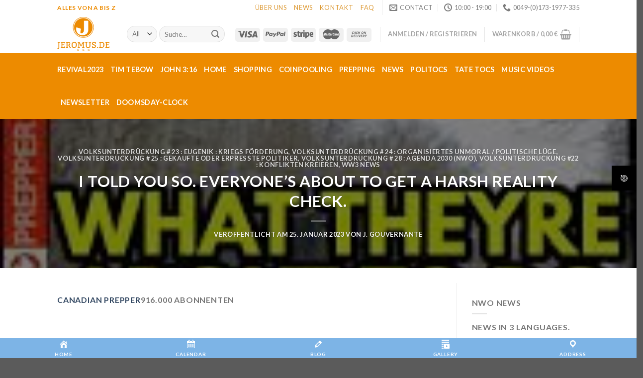

--- FILE ---
content_type: text/html; charset=UTF-8
request_url: https://jeromus.de/2023/01/25/i-told-you-so-everyones-about-to-get-a-harsh-reality-check/
body_size: 57857
content:
<!DOCTYPE html>
<!--[if IE 9 ]> <html lang="de" class="ie9 loading-site no-js"> <![endif]-->
<!--[if IE 8 ]> <html lang="de" class="ie8 loading-site no-js"> <![endif]-->
<!--[if (gte IE 9)|!(IE)]><!--><html lang="de" class="loading-site no-js"> <!--<![endif]-->
<head>
	<meta charset="UTF-8" />
	<link rel="profile" href="http://gmpg.org/xfn/11" />
	<link rel="pingback" href="https://jeromus.de/xmlrpc.php" />

					<script>document.documentElement.className = document.documentElement.className + ' yes-js js_active js'</script>
			<script>(function(html){html.className = html.className.replace(/\bno-js\b/,'js')})(document.documentElement);</script>
<title>I Told You So. Everyone&#8217;s About to Get a HARSH Reality Check. &#8211; Jeromus.de</title>
<meta name='robots' content='max-image-preview:large' />
	<style>img:is([sizes="auto" i], [sizes^="auto," i]) { contain-intrinsic-size: 3000px 1500px }</style>
	<meta name="viewport" content="width=device-width, initial-scale=1, maximum-scale=1" /><link rel='dns-prefetch' href='//cdn.jsdelivr.net' />
<link rel='dns-prefetch' href='//fonts.googleapis.com' />
<link rel='dns-prefetch' href='//use.fontawesome.com' />
<link rel="alternate" type="application/rss+xml" title="Jeromus.de &raquo; Feed" href="https://jeromus.de/feed/" />
<link rel="alternate" type="application/rss+xml" title="Jeromus.de &raquo; Kommentar-Feed" href="https://jeromus.de/comments/feed/" />
<link rel="alternate" type="application/rss+xml" title="Jeromus.de &raquo; I Told You So. Everyone&#8217;s About to Get a HARSH Reality Check. Kommentar-Feed" href="https://jeromus.de/2023/01/25/i-told-you-so-everyones-about-to-get-a-harsh-reality-check/feed/" />
<link rel="prefetch" href="https://jeromus.de/wp-content/themes/flatsome/assets/js/chunk.countup.fe2c1016.js" />
<link rel="prefetch" href="https://jeromus.de/wp-content/themes/flatsome/assets/js/chunk.sticky-sidebar.a58a6557.js" />
<link rel="prefetch" href="https://jeromus.de/wp-content/themes/flatsome/assets/js/chunk.tooltips.29144c1c.js" />
<link rel="prefetch" href="https://jeromus.de/wp-content/themes/flatsome/assets/js/chunk.vendors-popups.947eca5c.js" />
<link rel="prefetch" href="https://jeromus.de/wp-content/themes/flatsome/assets/js/chunk.vendors-slider.f0d2cbc9.js" />
<script type="text/javascript">
/* <![CDATA[ */
window._wpemojiSettings = {"baseUrl":"https:\/\/s.w.org\/images\/core\/emoji\/15.0.3\/72x72\/","ext":".png","svgUrl":"https:\/\/s.w.org\/images\/core\/emoji\/15.0.3\/svg\/","svgExt":".svg","source":{"concatemoji":"https:\/\/jeromus.de\/wp-includes\/js\/wp-emoji-release.min.js?ver=6.7.2"}};
/*! This file is auto-generated */
!function(i,n){var o,s,e;function c(e){try{var t={supportTests:e,timestamp:(new Date).valueOf()};sessionStorage.setItem(o,JSON.stringify(t))}catch(e){}}function p(e,t,n){e.clearRect(0,0,e.canvas.width,e.canvas.height),e.fillText(t,0,0);var t=new Uint32Array(e.getImageData(0,0,e.canvas.width,e.canvas.height).data),r=(e.clearRect(0,0,e.canvas.width,e.canvas.height),e.fillText(n,0,0),new Uint32Array(e.getImageData(0,0,e.canvas.width,e.canvas.height).data));return t.every(function(e,t){return e===r[t]})}function u(e,t,n){switch(t){case"flag":return n(e,"\ud83c\udff3\ufe0f\u200d\u26a7\ufe0f","\ud83c\udff3\ufe0f\u200b\u26a7\ufe0f")?!1:!n(e,"\ud83c\uddfa\ud83c\uddf3","\ud83c\uddfa\u200b\ud83c\uddf3")&&!n(e,"\ud83c\udff4\udb40\udc67\udb40\udc62\udb40\udc65\udb40\udc6e\udb40\udc67\udb40\udc7f","\ud83c\udff4\u200b\udb40\udc67\u200b\udb40\udc62\u200b\udb40\udc65\u200b\udb40\udc6e\u200b\udb40\udc67\u200b\udb40\udc7f");case"emoji":return!n(e,"\ud83d\udc26\u200d\u2b1b","\ud83d\udc26\u200b\u2b1b")}return!1}function f(e,t,n){var r="undefined"!=typeof WorkerGlobalScope&&self instanceof WorkerGlobalScope?new OffscreenCanvas(300,150):i.createElement("canvas"),a=r.getContext("2d",{willReadFrequently:!0}),o=(a.textBaseline="top",a.font="600 32px Arial",{});return e.forEach(function(e){o[e]=t(a,e,n)}),o}function t(e){var t=i.createElement("script");t.src=e,t.defer=!0,i.head.appendChild(t)}"undefined"!=typeof Promise&&(o="wpEmojiSettingsSupports",s=["flag","emoji"],n.supports={everything:!0,everythingExceptFlag:!0},e=new Promise(function(e){i.addEventListener("DOMContentLoaded",e,{once:!0})}),new Promise(function(t){var n=function(){try{var e=JSON.parse(sessionStorage.getItem(o));if("object"==typeof e&&"number"==typeof e.timestamp&&(new Date).valueOf()<e.timestamp+604800&&"object"==typeof e.supportTests)return e.supportTests}catch(e){}return null}();if(!n){if("undefined"!=typeof Worker&&"undefined"!=typeof OffscreenCanvas&&"undefined"!=typeof URL&&URL.createObjectURL&&"undefined"!=typeof Blob)try{var e="postMessage("+f.toString()+"("+[JSON.stringify(s),u.toString(),p.toString()].join(",")+"));",r=new Blob([e],{type:"text/javascript"}),a=new Worker(URL.createObjectURL(r),{name:"wpTestEmojiSupports"});return void(a.onmessage=function(e){c(n=e.data),a.terminate(),t(n)})}catch(e){}c(n=f(s,u,p))}t(n)}).then(function(e){for(var t in e)n.supports[t]=e[t],n.supports.everything=n.supports.everything&&n.supports[t],"flag"!==t&&(n.supports.everythingExceptFlag=n.supports.everythingExceptFlag&&n.supports[t]);n.supports.everythingExceptFlag=n.supports.everythingExceptFlag&&!n.supports.flag,n.DOMReady=!1,n.readyCallback=function(){n.DOMReady=!0}}).then(function(){return e}).then(function(){var e;n.supports.everything||(n.readyCallback(),(e=n.source||{}).concatemoji?t(e.concatemoji):e.wpemoji&&e.twemoji&&(t(e.twemoji),t(e.wpemoji)))}))}((window,document),window._wpemojiSettings);
/* ]]> */
</script>
<style id='wp-emoji-styles-inline-css' type='text/css'>

	img.wp-smiley, img.emoji {
		display: inline !important;
		border: none !important;
		box-shadow: none !important;
		height: 1em !important;
		width: 1em !important;
		margin: 0 0.07em !important;
		vertical-align: -0.1em !important;
		background: none !important;
		padding: 0 !important;
	}
</style>
<style id='wp-block-library-inline-css' type='text/css'>
:root{--wp-admin-theme-color:#007cba;--wp-admin-theme-color--rgb:0,124,186;--wp-admin-theme-color-darker-10:#006ba1;--wp-admin-theme-color-darker-10--rgb:0,107,161;--wp-admin-theme-color-darker-20:#005a87;--wp-admin-theme-color-darker-20--rgb:0,90,135;--wp-admin-border-width-focus:2px;--wp-block-synced-color:#7a00df;--wp-block-synced-color--rgb:122,0,223;--wp-bound-block-color:var(--wp-block-synced-color)}@media (min-resolution:192dpi){:root{--wp-admin-border-width-focus:1.5px}}.wp-element-button{cursor:pointer}:root{--wp--preset--font-size--normal:16px;--wp--preset--font-size--huge:42px}:root .has-very-light-gray-background-color{background-color:#eee}:root .has-very-dark-gray-background-color{background-color:#313131}:root .has-very-light-gray-color{color:#eee}:root .has-very-dark-gray-color{color:#313131}:root .has-vivid-green-cyan-to-vivid-cyan-blue-gradient-background{background:linear-gradient(135deg,#00d084,#0693e3)}:root .has-purple-crush-gradient-background{background:linear-gradient(135deg,#34e2e4,#4721fb 50%,#ab1dfe)}:root .has-hazy-dawn-gradient-background{background:linear-gradient(135deg,#faaca8,#dad0ec)}:root .has-subdued-olive-gradient-background{background:linear-gradient(135deg,#fafae1,#67a671)}:root .has-atomic-cream-gradient-background{background:linear-gradient(135deg,#fdd79a,#004a59)}:root .has-nightshade-gradient-background{background:linear-gradient(135deg,#330968,#31cdcf)}:root .has-midnight-gradient-background{background:linear-gradient(135deg,#020381,#2874fc)}.has-regular-font-size{font-size:1em}.has-larger-font-size{font-size:2.625em}.has-normal-font-size{font-size:var(--wp--preset--font-size--normal)}.has-huge-font-size{font-size:var(--wp--preset--font-size--huge)}.has-text-align-center{text-align:center}.has-text-align-left{text-align:left}.has-text-align-right{text-align:right}#end-resizable-editor-section{display:none}.aligncenter{clear:both}.items-justified-left{justify-content:flex-start}.items-justified-center{justify-content:center}.items-justified-right{justify-content:flex-end}.items-justified-space-between{justify-content:space-between}.screen-reader-text{border:0;clip:rect(1px,1px,1px,1px);clip-path:inset(50%);height:1px;margin:-1px;overflow:hidden;padding:0;position:absolute;width:1px;word-wrap:normal!important}.screen-reader-text:focus{background-color:#ddd;clip:auto!important;clip-path:none;color:#444;display:block;font-size:1em;height:auto;left:5px;line-height:normal;padding:15px 23px 14px;text-decoration:none;top:5px;width:auto;z-index:100000}html :where(.has-border-color){border-style:solid}html :where([style*=border-top-color]){border-top-style:solid}html :where([style*=border-right-color]){border-right-style:solid}html :where([style*=border-bottom-color]){border-bottom-style:solid}html :where([style*=border-left-color]){border-left-style:solid}html :where([style*=border-width]){border-style:solid}html :where([style*=border-top-width]){border-top-style:solid}html :where([style*=border-right-width]){border-right-style:solid}html :where([style*=border-bottom-width]){border-bottom-style:solid}html :where([style*=border-left-width]){border-left-style:solid}html :where(img[class*=wp-image-]){height:auto;max-width:100%}:where(figure){margin:0 0 1em}html :where(.is-position-sticky){--wp-admin--admin-bar--position-offset:var(--wp-admin--admin-bar--height,0px)}@media screen and (max-width:600px){html :where(.is-position-sticky){--wp-admin--admin-bar--position-offset:0px}}
</style>
<link rel='stylesheet' id='font-awesome-svg-styles-css' href='https://jeromus.de/wp-content/uploads/font-awesome/v5.15.4/css/svg-with-js.css' type='text/css' media='all' />
<style id='font-awesome-svg-styles-inline-css' type='text/css'>
   .wp-block-font-awesome-icon svg::before,
   .wp-rich-text-font-awesome-icon svg::before {content: unset;}
</style>
<style id='classic-theme-styles-inline-css' type='text/css'>
/*! This file is auto-generated */
.wp-block-button__link{color:#fff;background-color:#32373c;border-radius:9999px;box-shadow:none;text-decoration:none;padding:calc(.667em + 2px) calc(1.333em + 2px);font-size:1.125em}.wp-block-file__button{background:#32373c;color:#fff;text-decoration:none}
</style>
<link rel='stylesheet' id='advanced-page-visit-counter-css' href='https://jeromus.de/wp-content/plugins/advanced-page-visit-counter/public/css/advanced-page-visit-counter-public.css?ver=6.2.1.1' type='text/css' media='all' />
<link rel='stylesheet' id='contact-form-7-css' href='https://jeromus.de/wp-content/plugins/contact-form-7/includes/css/styles.css?ver=6.0.6' type='text/css' media='all' />
<link rel='stylesheet' id='dashicons-css' href='https://jeromus.de/wp-includes/css/dashicons.min.css?ver=6.7.2' type='text/css' media='all' />
<style id='dashicons-inline-css' type='text/css'>
[data-font="Dashicons"]:before {font-family: 'Dashicons' !important;content: attr(data-icon) !important;speak: none !important;font-weight: normal !important;font-variant: normal !important;text-transform: none !important;line-height: 1 !important;font-style: normal !important;-webkit-font-smoothing: antialiased !important;-moz-osx-font-smoothing: grayscale !important;}
</style>
<link rel='stylesheet' id='fontawesome-6.3.0-css' href='https://jeromus.de/wp-content/plugins/simple-floating-menu/assets/css/fontawesome-6.3.0.css?ver=1.3.0' type='text/css' media='all' />
<link rel='stylesheet' id='eleganticons-css' href='https://jeromus.de/wp-content/plugins/simple-floating-menu/assets/css/eleganticons.css?ver=1.3.0' type='text/css' media='all' />
<link rel='stylesheet' id='essentialicon-css' href='https://jeromus.de/wp-content/plugins/simple-floating-menu/assets/css/essentialicon.css?ver=1.3.0' type='text/css' media='all' />
<link rel='stylesheet' id='iconfont-css' href='https://jeromus.de/wp-content/plugins/simple-floating-menu/assets/css/icofont.css?ver=1.3.0' type='text/css' media='all' />
<link rel='stylesheet' id='materialdesignicons-css' href='https://jeromus.de/wp-content/plugins/simple-floating-menu/assets/css/materialdesignicons.css?ver=1.3.0' type='text/css' media='all' />
<link rel='stylesheet' id='sfm-style-css' href='https://jeromus.de/wp-content/plugins/simple-floating-menu/assets/css/style.css?ver=1.3.0' type='text/css' media='all' />
<style id='sfm-style-inline-css' type='text/css'>
.sfm-floating-menu a.sfm-shape-button{height:50px;width:50px}.sfm-floating-menu a.sfm-shape-button{font-size:16px}.sfm-floating-menu i{top:0px}.sfm-floating-menu.horizontal{margin:0 -2.5px}.sfm-floating-menu.vertical{margin:-2.5px 0}.sfm-floating-menu.horizontal .sfm-button{margin:0 2.5px}.sfm-floating-menu.vertical .sfm-button{margin:2.5px 0}.sfm-floating-menu.top-left,.sfm-floating-menu.top-right,.sfm-floating-menu.top-middle{top:0px}.sfm-floating-menu.bottom-left,.sfm-floating-menu.bottom-right,.sfm-floating-menu.bottom-middle{bottom:0px}.sfm-floating-menu.top-left,.sfm-floating-menu.bottom-left,.sfm-floating-menu.middle-left{left:0px}.sfm-floating-menu.top-right,.sfm-floating-menu.bottom-right,.sfm-floating-menu.middle-right{right:0px}.sfm-floating-menu{z-index:999}.sfm-floating-menu .sfm-6969e0fae8c30 a.sfm-shape-button{background:#000000}.sfm-floating-menu .sfm-6969e0fae8c30 a.sfm-shape-button{color:#FFFFFF}.sfm-floating-menu .sfm-6969e0fae8c30:hover a.sfm-shape-button{background:#000000}.sfm-floating-menu .sfm-6969e0fae8c30:hover a.sfm-shape-button{color:#FFFFFF}.sfm-floating-menu .sfm-6969e0fae8c30 .sfm-tool-tip{background:#000000}.sfm-floating-menu.top-left.horizontal .sfm-6969e0fae8c30 .sfm-tool-tip:after,.sfm-floating-menu.top-middle.horizontal .sfm-6969e0fae8c30 .sfm-tool-tip:after,.sfm-floating-menu.top-right.horizontal .sfm-6969e0fae8c30 .sfm-tool-tip:after{border-color:transparent transparent #000000 transparent}.sfm-floating-menu.top-left.vertical .sfm-6969e0fae8c30 .sfm-tool-tip:after,.sfm-floating-menu.top-middle.vertical .sfm-6969e0fae8c30 .sfm-tool-tip:after,.sfm-floating-menu.bottom-left.vertical .sfm-6969e0fae8c30 .sfm-tool-tip:after,.sfm-floating-menu.bottom-middle.vertical .sfm-6969e0fae8c30 .sfm-tool-tip:after,.sfm-floating-menu.middle-left.vertical .sfm-6969e0fae8c30 .sfm-tool-tip:after{border-color:transparent #000000 transparent transparent}.sfm-floating-menu.top-right.vertical .sfm-6969e0fae8c30 .sfm-tool-tip:after,.sfm-floating-menu.middle-right.vertical .sfm-6969e0fae8c30 .sfm-tool-tip:after,.sfm-floating-menu.bottom-right.vertical .sfm-6969e0fae8c30 .sfm-tool-tip:after{border-color:transparent transparent transparent #000000}.sfm-floating-menu.bottom-left.horizontal .sfm-6969e0fae8c30 .sfm-tool-tip:after,.sfm-floating-menu.bottom-middle.horizontal .sfm-6969e0fae8c30 .sfm-tool-tip:after,.sfm-floating-menu.bottom-right.horizontal .sfm-6969e0fae8c30 .sfm-tool-tip:after,.sfm-floating-menu.middle-left.horizontal .sfm-6969e0fae8c30 .sfm-tool-tip:after,.sfm-floating-menu.middle-right.horizontal .sfm-6969e0fae8c30 .sfm-tool-tip:after{border-color:#000000 transparent transparent transparent}.sfm-floating-menu .sfm-6969e0fae8c30 .sfm-tool-tip a{color:#FFFFFF}.sfm-floating-menu .sfm-tool-tip a{font-family:Open Sans}.sfm-floating-menu .sfm-tool-tip a{font-weight:400;font-style:normal}.sfm-floating-menu .sfm-tool-tip a{text-transform:none}.sfm-floating-menu .sfm-tool-tip a{text-decoration:none}.sfm-floating-menu .sfm-tool-tip a{font-size:16px}.sfm-floating-menu .sfm-tool-tip a{line-height:1}.sfm-floating-menu .sfm-tool-tip a{letter-spacing:0px}.sfm-floating-menu .sfm-button{--sfm-button-shadow-x:0px}.sfm-floating-menu .sfm-button{--sfm-button-shadow-y:0px}.sfm-floating-menu .sfm-button{--sfm-button-shadow-blur:0px}
</style>
<link rel='stylesheet' id='sfm-fonts-css' href='https://fonts.googleapis.com/css?family=Open+Sans%3A300%2C400%2C500%2C600%2C700%2C800%2C300i%2C400i%2C500i%2C600i%2C700i%2C800i&#038;subset=latin%2Clatin-ext&#038;ver=1.3.0' type='text/css' media='all' />
<link rel='stylesheet' id='twenty20-css' href='https://jeromus.de/wp-content/plugins/twenty20/assets/css/twenty20.css?ver=2.0.4' type='text/css' media='all' />
<style id='woocommerce-inline-inline-css' type='text/css'>
.woocommerce form .form-row .required { visibility: visible; }
</style>
<link rel='stylesheet' id='cmplz-general-css' href='https://jeromus.de/wp-content/plugins/complianz-gdpr/assets/css/cookieblocker.min.css?ver=1747813050' type='text/css' media='all' />
<link rel='stylesheet' id='yith_wcbm_badge_style-css' href='https://jeromus.de/wp-content/plugins/yith-woocommerce-badges-management/assets/css/frontend.css?ver=3.15.0' type='text/css' media='all' />
<style id='yith_wcbm_badge_style-inline-css' type='text/css'>
.yith-wcbm-badge.yith-wcbm-badge-text.yith-wcbm-badge-1471 {
				top: 0; left: 0; 
				
				-ms-transform: ; 
				-webkit-transform: ; 
				transform: ;
				padding: 0px 0px 0px 0px;
				background-color:#a22929; border-radius: 0px 0px 0px 0px; width:150px; height:50px;
			}
</style>
<link rel='stylesheet' id='yith-gfont-open-sans-css' href='https://jeromus.de/wp-content/plugins/yith-woocommerce-badges-management/assets/fonts/open-sans/style.css?ver=3.15.0' type='text/css' media='all' />
<link rel='stylesheet' id='yith-wcwl-add-to-wishlist-css' href='https://jeromus.de/wp-content/plugins/yith-woocommerce-wishlist/assets/css/frontend/add-to-wishlist.css?ver=4.5.0' type='text/css' media='all' />
<style id='yith-wcwl-add-to-wishlist-inline-css' type='text/css'>
 :root { --rounded-corners-radius: 16px; --add-to-cart-rounded-corners-radius: 16px; --color-headers-background: #F4F4F4; --feedback-duration: 3s } 
</style>
<link rel='stylesheet' id='brands-styles-css' href='https://jeromus.de/wp-content/plugins/woocommerce/assets/css/brands.css?ver=9.8.5' type='text/css' media='all' />
<link rel='stylesheet' id='flatsome-woocommerce-wishlist-css' href='https://jeromus.de/wp-content/themes/flatsome/inc/integrations/wc-yith-wishlist/wishlist.css?ver=3.10.2' type='text/css' media='all' />
<link rel='stylesheet' id='font-awesome-official-css' href='https://use.fontawesome.com/releases/v5.15.4/css/all.css' type='text/css' media='all' integrity="sha384-DyZ88mC6Up2uqS4h/KRgHuoeGwBcD4Ng9SiP4dIRy0EXTlnuz47vAwmeGwVChigm" crossorigin="anonymous" />
<link rel='stylesheet' id='flatsome-main-css' href='https://jeromus.de/wp-content/themes/flatsome/assets/css/flatsome.css?ver=3.15.3' type='text/css' media='all' />
<style id='flatsome-main-inline-css' type='text/css'>
@font-face {
				font-family: "fl-icons";
				font-display: block;
				src: url(https://jeromus.de/wp-content/themes/flatsome/assets/css/icons/fl-icons.eot?v=3.15.3);
				src:
					url(https://jeromus.de/wp-content/themes/flatsome/assets/css/icons/fl-icons.eot#iefix?v=3.15.3) format("embedded-opentype"),
					url(https://jeromus.de/wp-content/themes/flatsome/assets/css/icons/fl-icons.woff2?v=3.15.3) format("woff2"),
					url(https://jeromus.de/wp-content/themes/flatsome/assets/css/icons/fl-icons.ttf?v=3.15.3) format("truetype"),
					url(https://jeromus.de/wp-content/themes/flatsome/assets/css/icons/fl-icons.woff?v=3.15.3) format("woff"),
					url(https://jeromus.de/wp-content/themes/flatsome/assets/css/icons/fl-icons.svg?v=3.15.3#fl-icons) format("svg");
			}
</style>
<link rel='stylesheet' id='flatsome-shop-css' href='https://jeromus.de/wp-content/themes/flatsome/assets/css/flatsome-shop.css?ver=3.15.3' type='text/css' media='all' />
<link rel='stylesheet' id='flatsome-style-css' href='https://jeromus.de/wp-content/themes/flatsome-child/style.css?ver=3.0' type='text/css' media='all' />
<link rel='stylesheet' id='flatsome-googlefonts-css' href='//fonts.googleapis.com/css?family=Lato%3Aregular%2C700%2Cregular%2Cregular%7CCaesar+Dressing%3Aregular%2Cregular&#038;display=swap&#038;ver=3.9' type='text/css' media='all' />
<link rel='stylesheet' id='font-awesome-official-v4shim-css' href='https://use.fontawesome.com/releases/v5.15.4/css/v4-shims.css' type='text/css' media='all' integrity="sha384-Vq76wejb3QJM4nDatBa5rUOve+9gkegsjCebvV/9fvXlGWo4HCMR4cJZjjcF6Viv" crossorigin="anonymous" />
<style id='font-awesome-official-v4shim-inline-css' type='text/css'>
@font-face {
font-family: "FontAwesome";
font-display: block;
src: url("https://use.fontawesome.com/releases/v5.15.4/webfonts/fa-brands-400.eot"),
		url("https://use.fontawesome.com/releases/v5.15.4/webfonts/fa-brands-400.eot?#iefix") format("embedded-opentype"),
		url("https://use.fontawesome.com/releases/v5.15.4/webfonts/fa-brands-400.woff2") format("woff2"),
		url("https://use.fontawesome.com/releases/v5.15.4/webfonts/fa-brands-400.woff") format("woff"),
		url("https://use.fontawesome.com/releases/v5.15.4/webfonts/fa-brands-400.ttf") format("truetype"),
		url("https://use.fontawesome.com/releases/v5.15.4/webfonts/fa-brands-400.svg#fontawesome") format("svg");
}

@font-face {
font-family: "FontAwesome";
font-display: block;
src: url("https://use.fontawesome.com/releases/v5.15.4/webfonts/fa-solid-900.eot"),
		url("https://use.fontawesome.com/releases/v5.15.4/webfonts/fa-solid-900.eot?#iefix") format("embedded-opentype"),
		url("https://use.fontawesome.com/releases/v5.15.4/webfonts/fa-solid-900.woff2") format("woff2"),
		url("https://use.fontawesome.com/releases/v5.15.4/webfonts/fa-solid-900.woff") format("woff"),
		url("https://use.fontawesome.com/releases/v5.15.4/webfonts/fa-solid-900.ttf") format("truetype"),
		url("https://use.fontawesome.com/releases/v5.15.4/webfonts/fa-solid-900.svg#fontawesome") format("svg");
}

@font-face {
font-family: "FontAwesome";
font-display: block;
src: url("https://use.fontawesome.com/releases/v5.15.4/webfonts/fa-regular-400.eot"),
		url("https://use.fontawesome.com/releases/v5.15.4/webfonts/fa-regular-400.eot?#iefix") format("embedded-opentype"),
		url("https://use.fontawesome.com/releases/v5.15.4/webfonts/fa-regular-400.woff2") format("woff2"),
		url("https://use.fontawesome.com/releases/v5.15.4/webfonts/fa-regular-400.woff") format("woff"),
		url("https://use.fontawesome.com/releases/v5.15.4/webfonts/fa-regular-400.ttf") format("truetype"),
		url("https://use.fontawesome.com/releases/v5.15.4/webfonts/fa-regular-400.svg#fontawesome") format("svg");
unicode-range: U+F004-F005,U+F007,U+F017,U+F022,U+F024,U+F02E,U+F03E,U+F044,U+F057-F059,U+F06E,U+F070,U+F075,U+F07B-F07C,U+F080,U+F086,U+F089,U+F094,U+F09D,U+F0A0,U+F0A4-F0A7,U+F0C5,U+F0C7-F0C8,U+F0E0,U+F0EB,U+F0F3,U+F0F8,U+F0FE,U+F111,U+F118-F11A,U+F11C,U+F133,U+F144,U+F146,U+F14A,U+F14D-F14E,U+F150-F152,U+F15B-F15C,U+F164-F165,U+F185-F186,U+F191-F192,U+F1AD,U+F1C1-F1C9,U+F1CD,U+F1D8,U+F1E3,U+F1EA,U+F1F6,U+F1F9,U+F20A,U+F247-F249,U+F24D,U+F254-F25B,U+F25D,U+F267,U+F271-F274,U+F279,U+F28B,U+F28D,U+F2B5-F2B6,U+F2B9,U+F2BB,U+F2BD,U+F2C1-F2C2,U+F2D0,U+F2D2,U+F2DC,U+F2ED,U+F328,U+F358-F35B,U+F3A5,U+F3D1,U+F410,U+F4AD;
}
</style>
<script type="text/javascript">
            window._nslDOMReady = function (callback) {
                if ( document.readyState === "complete" || document.readyState === "interactive" ) {
                    callback();
                } else {
                    document.addEventListener( "DOMContentLoaded", callback );
                }
            };
            </script><script type="text/javascript" src="https://jeromus.de/wp-includes/js/jquery/jquery.min.js?ver=3.7.1" id="jquery-core-js"></script>
<script type="text/javascript" src="https://jeromus.de/wp-includes/js/jquery/jquery-migrate.min.js?ver=3.4.1" id="jquery-migrate-js"></script>
<script type="text/javascript" id="jquery-js-after">
/* <![CDATA[ */
	
		jQuery(document).ready(function ($) {
			$(document).on("cmplz_run_after_all_scripts", cmplzRunHappyFormsScript);
			function cmplzRunHappyFormsScript() {
				if ($('.happyforms-form').length) $('.happyforms-form').happyForm();
			}
		});
	
	
/* ]]> */
</script>
<script type="text/javascript" id="advanced-page-visit-counter-js-extra">
/* <![CDATA[ */
var apvc_rest = {"ap_rest_url":"https:\/\/jeromus.de\/wp-json\/","wp_rest":"2a9f713d7e","ap_cpt":"post"};
/* ]]> */
</script>
<script type="text/javascript" src="https://jeromus.de/wp-content/plugins/advanced-page-visit-counter/public/js/advanced-page-visit-counter-public.js?ver=6.2.1.1" id="advanced-page-visit-counter-js"></script>
<script type="text/javascript" src="https://jeromus.de/wp-content/plugins/woocommerce/assets/js/jquery-blockui/jquery.blockUI.min.js?ver=2.7.0-wc.9.8.5" id="jquery-blockui-js" defer="defer" data-wp-strategy="defer"></script>
<script type="text/javascript" id="wc-add-to-cart-js-extra">
/* <![CDATA[ */
var wc_add_to_cart_params = {"ajax_url":"\/wp-admin\/admin-ajax.php","wc_ajax_url":"\/?wc-ajax=%%endpoint%%","i18n_view_cart":"Warenkorb anzeigen","cart_url":"https:\/\/jeromus.de\/cart\/","is_cart":"","cart_redirect_after_add":"no"};
/* ]]> */
</script>
<script type="text/javascript" src="https://jeromus.de/wp-content/plugins/woocommerce/assets/js/frontend/add-to-cart.min.js?ver=9.8.5" id="wc-add-to-cart-js" defer="defer" data-wp-strategy="defer"></script>
<script type="text/javascript" src="https://jeromus.de/wp-content/plugins/woocommerce/assets/js/js-cookie/js.cookie.min.js?ver=2.1.4-wc.9.8.5" id="js-cookie-js" defer="defer" data-wp-strategy="defer"></script>
<script type="text/javascript" id="woocommerce-js-extra">
/* <![CDATA[ */
var woocommerce_params = {"ajax_url":"\/wp-admin\/admin-ajax.php","wc_ajax_url":"\/?wc-ajax=%%endpoint%%","i18n_password_show":"Show password","i18n_password_hide":"Hide password"};
/* ]]> */
</script>
<script type="text/javascript" src="https://jeromus.de/wp-content/plugins/woocommerce/assets/js/frontend/woocommerce.min.js?ver=9.8.5" id="woocommerce-js" defer="defer" data-wp-strategy="defer"></script>
<script type="text/javascript" id="WCPAY_ASSETS-js-extra">
/* <![CDATA[ */
var wcpayAssets = {"url":"https:\/\/jeromus.de\/wp-content\/plugins\/woocommerce-payments\/dist\/"};
/* ]]> */
</script>
<link rel="https://api.w.org/" href="https://jeromus.de/wp-json/" /><link rel="alternate" title="JSON" type="application/json" href="https://jeromus.de/wp-json/wp/v2/posts/8492" /><link rel="EditURI" type="application/rsd+xml" title="RSD" href="https://jeromus.de/xmlrpc.php?rsd" />
<meta name="generator" content="WordPress 6.7.2" />
<meta name="generator" content="WooCommerce 9.8.5" />
<link rel="canonical" href="https://jeromus.de/2023/01/25/i-told-you-so-everyones-about-to-get-a-harsh-reality-check/" />
<link rel='shortlink' href='https://jeromus.de/?p=8492' />
<link rel="alternate" title="oEmbed (JSON)" type="application/json+oembed" href="https://jeromus.de/wp-json/oembed/1.0/embed?url=https%3A%2F%2Fjeromus.de%2F2023%2F01%2F25%2Fi-told-you-so-everyones-about-to-get-a-harsh-reality-check%2F" />
<link rel="alternate" title="oEmbed (XML)" type="text/xml+oembed" href="https://jeromus.de/wp-json/oembed/1.0/embed?url=https%3A%2F%2Fjeromus.de%2F2023%2F01%2F25%2Fi-told-you-so-everyones-about-to-get-a-harsh-reality-check%2F&#038;format=xml" />
<meta name="viewport" content="initial-scale=1, viewport-fit=cover">
		<!-- HappyForms global container -->
		<script type="text/javascript">HappyForms = {};</script>
		<!-- End of HappyForms global container -->
		<style>.bg{opacity: 0; transition: opacity 1s; -webkit-transition: opacity 1s;} .bg-loaded{opacity: 1;}</style><!--[if IE]><link rel="stylesheet" type="text/css" href="https://jeromus.de/wp-content/themes/flatsome/assets/css/ie-fallback.css"><script src="//cdnjs.cloudflare.com/ajax/libs/html5shiv/3.6.1/html5shiv.js"></script><script>var head = document.getElementsByTagName('head')[0],style = document.createElement('style');style.type = 'text/css';style.styleSheet.cssText = ':before,:after{content:none !important';head.appendChild(style);setTimeout(function(){head.removeChild(style);}, 0);</script><script src="https://jeromus.de/wp-content/themes/flatsome/assets/libs/ie-flexibility.js"></script><![endif]-->	<noscript><style>.woocommerce-product-gallery{ opacity: 1 !important; }</style></noscript>
	<link rel="icon" href="https://jeromus.de/wp-content/uploads/2022/03/cropped-full_margin_white_base-32x32.png" sizes="32x32" />
<link rel="icon" href="https://jeromus.de/wp-content/uploads/2022/03/cropped-full_margin_white_base-192x192.png" sizes="192x192" />
<link rel="apple-touch-icon" href="https://jeromus.de/wp-content/uploads/2022/03/cropped-full_margin_white_base-180x180.png" />
<meta name="msapplication-TileImage" content="https://jeromus.de/wp-content/uploads/2022/03/cropped-full_margin_white_base-270x270.png" />
<style id="custom-css" type="text/css">:root {--primary-color: #ed8b00;}.header-main{height: 77px}#logo img{max-height: 77px}#logo{width:110px;}#logo img{padding:4px 0;}.stuck #logo img{padding:5px 0;}.header-bottom{min-height: 33px}.header-top{min-height: 26px}.transparent .header-main{height: 141px}.transparent #logo img{max-height: 141px}.has-transparent + .page-title:first-of-type,.has-transparent + #main > .page-title,.has-transparent + #main > div > .page-title,.has-transparent + #main .page-header-wrapper:first-of-type .page-title{padding-top: 221px;}.transparent .header-wrapper{background-color: #ffffff!important;}.transparent .top-divider{display: none;}.header.show-on-scroll,.stuck .header-main{height:85px!important}.stuck #logo img{max-height: 85px!important}.search-form{ width: 93%;}.header-bg-color {background-color: #ffffff}.header-bottom {background-color: #ed8b00}.top-bar-nav > li > a{line-height: 16px }.header-main .nav > li > a{line-height: 25px }.stuck .header-main .nav > li > a{line-height: 53px }.header-bottom-nav > li > a{line-height: 46px }@media (max-width: 549px) {.header-main{height: 70px}#logo img{max-height: 70px}}.nav-dropdown-has-arrow.nav-dropdown-has-border li.has-dropdown:before{border-bottom-color: #ffffff;}.nav .nav-dropdown{border-color: #ffffff }.nav-dropdown{font-size:100%}.nav-dropdown-has-arrow li.has-dropdown:after{border-bottom-color: #ffffff;}.nav .nav-dropdown{background-color: #ffffff}.header-top{background-color:#ffffff!important;}/* Color */.accordion-title.active, .has-icon-bg .icon .icon-inner,.logo a, .primary.is-underline, .primary.is-link, .badge-outline .badge-inner, .nav-outline > li.active> a,.nav-outline >li.active > a, .cart-icon strong,[data-color='primary'], .is-outline.primary{color: #ed8b00;}/* Color !important */[data-text-color="primary"]{color: #ed8b00!important;}/* Background Color */[data-text-bg="primary"]{background-color: #ed8b00;}/* Background */.scroll-to-bullets a,.featured-title, .label-new.menu-item > a:after, .nav-pagination > li > .current,.nav-pagination > li > span:hover,.nav-pagination > li > a:hover,.has-hover:hover .badge-outline .badge-inner,button[type="submit"], .button.wc-forward:not(.checkout):not(.checkout-button), .button.submit-button, .button.primary:not(.is-outline),.featured-table .title,.is-outline:hover, .has-icon:hover .icon-label,.nav-dropdown-bold .nav-column li > a:hover, .nav-dropdown.nav-dropdown-bold > li > a:hover, .nav-dropdown-bold.dark .nav-column li > a:hover, .nav-dropdown.nav-dropdown-bold.dark > li > a:hover, .header-vertical-menu__opener ,.is-outline:hover, .tagcloud a:hover,.grid-tools a, input[type='submit']:not(.is-form), .box-badge:hover .box-text, input.button.alt,.nav-box > li > a:hover,.nav-box > li.active > a,.nav-pills > li.active > a ,.current-dropdown .cart-icon strong, .cart-icon:hover strong, .nav-line-bottom > li > a:before, .nav-line-grow > li > a:before, .nav-line > li > a:before,.banner, .header-top, .slider-nav-circle .flickity-prev-next-button:hover svg, .slider-nav-circle .flickity-prev-next-button:hover .arrow, .primary.is-outline:hover, .button.primary:not(.is-outline), input[type='submit'].primary, input[type='submit'].primary, input[type='reset'].button, input[type='button'].primary, .badge-inner{background-color: #ed8b00;}/* Border */.nav-vertical.nav-tabs > li.active > a,.scroll-to-bullets a.active,.nav-pagination > li > .current,.nav-pagination > li > span:hover,.nav-pagination > li > a:hover,.has-hover:hover .badge-outline .badge-inner,.accordion-title.active,.featured-table,.is-outline:hover, .tagcloud a:hover,blockquote, .has-border, .cart-icon strong:after,.cart-icon strong,.blockUI:before, .processing:before,.loading-spin, .slider-nav-circle .flickity-prev-next-button:hover svg, .slider-nav-circle .flickity-prev-next-button:hover .arrow, .primary.is-outline:hover{border-color: #ed8b00}.nav-tabs > li.active > a{border-top-color: #ed8b00}.widget_shopping_cart_content .blockUI.blockOverlay:before { border-left-color: #ed8b00 }.woocommerce-checkout-review-order .blockUI.blockOverlay:before { border-left-color: #ed8b00 }/* Fill */.slider .flickity-prev-next-button:hover svg,.slider .flickity-prev-next-button:hover .arrow{fill: #ed8b00;}body{font-size: 100%;}@media screen and (max-width: 549px){body{font-size: 100%;}}body{font-family:"Lato", sans-serif}body{font-weight: 0}.nav > li > a {font-family:"Lato", sans-serif;}.mobile-sidebar-levels-2 .nav > li > ul > li > a {font-family:"Lato", sans-serif;}.nav > li > a {font-weight: 0;}.mobile-sidebar-levels-2 .nav > li > ul > li > a {font-weight: 0;}h1,h2,h3,h4,h5,h6,.heading-font, .off-canvas-center .nav-sidebar.nav-vertical > li > a{font-family: "Lato", sans-serif;}h1,h2,h3,h4,h5,h6,.heading-font,.banner h1,.banner h2{font-weight: 700;}.alt-font{font-family: "Caesar Dressing", sans-serif;}.alt-font{font-weight: 0!important;}.header:not(.transparent) .top-bar-nav > li > a {color: #dd9933;}.header:not(.transparent) .header-nav-main.nav > li > a {color: #a3a3a3;}.header:not(.transparent) .header-nav-main.nav > li > a:hover,.header:not(.transparent) .header-nav-main.nav > li.active > a,.header:not(.transparent) .header-nav-main.nav > li.current > a,.header:not(.transparent) .header-nav-main.nav > li > a.active,.header:not(.transparent) .header-nav-main.nav > li > a.current{color: #000000;}.header-nav-main.nav-line-bottom > li > a:before,.header-nav-main.nav-line-grow > li > a:before,.header-nav-main.nav-line > li > a:before,.header-nav-main.nav-box > li > a:hover,.header-nav-main.nav-box > li.active > a,.header-nav-main.nav-pills > li > a:hover,.header-nav-main.nav-pills > li.active > a{color:#FFF!important;background-color: #000000;}.header:not(.transparent) .header-bottom-nav.nav > li > a{color: #ffffff;}.header:not(.transparent) .header-bottom-nav.nav > li > a:hover,.header:not(.transparent) .header-bottom-nav.nav > li.active > a,.header:not(.transparent) .header-bottom-nav.nav > li.current > a,.header:not(.transparent) .header-bottom-nav.nav > li > a.active,.header:not(.transparent) .header-bottom-nav.nav > li > a.current{color: #ffffff;}.header-bottom-nav.nav-line-bottom > li > a:before,.header-bottom-nav.nav-line-grow > li > a:before,.header-bottom-nav.nav-line > li > a:before,.header-bottom-nav.nav-box > li > a:hover,.header-bottom-nav.nav-box > li.active > a,.header-bottom-nav.nav-pills > li > a:hover,.header-bottom-nav.nav-pills > li.active > a{color:#FFF!important;background-color: #ffffff;}.shop-page-title.featured-title .title-overlay{background-color: #ed8b00;}@media screen and (min-width: 550px){.products .box-vertical .box-image{min-width: 247px!important;width: 247px!important;}}.header-main .social-icons,.header-main .cart-icon strong,.header-main .menu-title,.header-main .header-button > .button.is-outline,.header-main .nav > li > a > i:not(.icon-angle-down){color: #a3a3a3!important;}.header-main .header-button > .button.is-outline,.header-main .cart-icon strong:after,.header-main .cart-icon strong{border-color: #a3a3a3!important;}.header-main .header-button > .button:not(.is-outline){background-color: #a3a3a3!important;}.header-main .current-dropdown .cart-icon strong,.header-main .header-button > .button:hover,.header-main .header-button > .button:hover i,.header-main .header-button > .button:hover span{color:#FFF!important;}.header-main .menu-title:hover,.header-main .social-icons a:hover,.header-main .header-button > .button.is-outline:hover,.header-main .nav > li > a:hover > i:not(.icon-angle-down){color: #000000!important;}.header-main .current-dropdown .cart-icon strong,.header-main .header-button > .button:hover{background-color: #000000!important;}.header-main .current-dropdown .cart-icon strong:after,.header-main .current-dropdown .cart-icon strong,.header-main .header-button > .button:hover{border-color: #000000!important;}.header-vertical-menu__opener{height: 53px}.header-vertical-menu__opener, .header-vertical-menu__fly-out{width: 251px}.label-new.menu-item > a:after{content:"Neu";}.label-hot.menu-item > a:after{content:"Hot";}.label-sale.menu-item > a:after{content:"Ausverkauf";}.label-popular.menu-item > a:after{content:"Beliebt";}</style></head>

<body class="post-template-default single single-post postid-8492 single-format-standard wp-custom-logo theme-flatsome woocommerce-no-js yith-wcbm-theme-flatsome lightbox nav-dropdown-has-arrow nav-dropdown-has-shadow nav-dropdown-has-border">


<a class="skip-link screen-reader-text" href="#main">Skip to content</a>

<div id="wrapper">

	
	<header id="header" class="header has-sticky sticky-jump">
		<div class="header-wrapper">
			<div id="top-bar" class="header-top hide-for-sticky">
    <div class="flex-row container">
      <div class="flex-col hide-for-medium flex-left">
          <ul class="nav nav-left medium-nav-center nav-small  nav-line">
              <li class="html custom html_topbar_left"><p style="color:#ed8b00";><strong class="uppercase">Alles von A bis Z <strong class="uppercase"></strong></p></li>          </ul>
      </div>

      <div class="flex-col hide-for-medium flex-center">
          <ul class="nav nav-center nav-small  nav-line">
                        </ul>
      </div>

      <div class="flex-col hide-for-medium flex-right">
         <ul class="nav top-bar-nav nav-right nav-small  nav-line">
              <li id="menu-item-264" class="menu-item menu-item-type-post_type menu-item-object-page menu-item-264 menu-item-design-default"><a href="https://jeromus.de/pages/about/" class="nav-top-link">Über uns</a></li>
<li id="menu-item-265" class="menu-item menu-item-type-post_type menu-item-object-page current_page_parent menu-item-265 menu-item-design-default"><a href="https://jeromus.de/news/" class="nav-top-link">News</a></li>
<li id="menu-item-266" class="menu-item menu-item-type-post_type menu-item-object-page menu-item-266 menu-item-design-default"><a href="https://jeromus.de/pages/contact/" class="nav-top-link">Kontakt</a></li>
<li id="menu-item-278" class="menu-item menu-item-type-post_type menu-item-object-page menu-item-278 menu-item-design-default"><a href="https://jeromus.de/pages/faq/" class="nav-top-link">FAQ</a></li>
<li class="header-divider"></li><li class="header-contact-wrapper">
		<ul id="header-contact" class="nav nav-divided nav-uppercase header-contact">
		
						<li class="">
			  <a href="mailto:gouvernante_inc@hotmail.com" class="tooltip" title="gouvernante_inc@hotmail.com">
				  <i class="icon-envelop" style="font-size:16px;"></i>			       <span>
			       	Contact			       </span>
			  </a>
			</li>
					
						<li class="">
			  <a class="tooltip" title="10:00 - 19:00 ">
			  	   <i class="icon-clock" style="font-size:16px;"></i>			        <span>10:00 - 19:00</span>
			  </a>
			 </li>
			
						<li class="">
			  <a href="tel:0049-(0)173-1977-335" class="tooltip" title="0049-(0)173-1977-335">
			     <i class="icon-phone" style="font-size:16px;"></i>			      <span>0049-(0)173-1977-335</span>
			  </a>
			</li>
				</ul>
</li>          </ul>
      </div>

            <div class="flex-col show-for-medium flex-grow">
          <ul class="nav nav-center nav-small mobile-nav  nav-line">
              <li class="html custom html_topbar_left"><p style="color:#ed8b00";><strong class="uppercase">Alles von A bis Z <strong class="uppercase"></strong></p></li>          </ul>
      </div>
      
    </div>
</div>
<div id="masthead" class="header-main has-sticky-logo">
      <div class="header-inner flex-row container logo-left medium-logo-center" role="navigation">

          <!-- Logo -->
          <div id="logo" class="flex-col logo">
            
<!-- Header logo -->
<a href="https://jeromus.de/" title="Jeromus.de" rel="home">
		<img width="1020" height="670" src="https://jeromus.de/wp-content/uploads/2022/03/full_trimmed_transparent_base-1218x800.png" class="header-logo-sticky" alt="Jeromus.de"/><img width="1020" height="670" src="https://jeromus.de/wp-content/uploads/2022/03/full_trimmed_transparent_base-1218x800.png" class="header_logo header-logo" alt="Jeromus.de"/><img  width="1020" height="670" src="https://jeromus.de/wp-content/uploads/2022/03/full_trimmed_transparent_base-1218x800.png" class="header-logo-dark" alt="Jeromus.de"/></a>
          </div>

          <!-- Mobile Left Elements -->
          <div class="flex-col show-for-medium flex-left">
            <ul class="mobile-nav nav nav-left ">
              <li class="nav-icon has-icon">
  		<a href="#" data-open="#main-menu" data-pos="left" data-bg="main-menu-overlay" data-color="" class="is-small" aria-label="Menu" aria-controls="main-menu" aria-expanded="false">
		
		  <i class="icon-menu" ></i>
		  		</a>
	</li>            </ul>
          </div>

          <!-- Left Elements -->
          <div class="flex-col hide-for-medium flex-left
            flex-grow">
            <ul class="header-nav header-nav-main nav nav-left  nav-uppercase" >
              <li class="header-search-form search-form html relative has-icon">
	<div class="header-search-form-wrapper">
		<div class="searchform-wrapper ux-search-box relative form-flat is-normal"><form role="search" method="get" class="searchform" action="https://jeromus.de/">
	<div class="flex-row relative">
					<div class="flex-col search-form-categories">
				<select class="search_categories resize-select mb-0" name="product_cat"><option value="" selected='selected'>All</option><option value="555-laeuft-mit-gott">555 Shop</option><option value="alarm-systemen">Alarm Systemen</option><option value="ang">ANGEBOTE</option><option value="antiquitaeten">Antiquitäten</option><option value="aquaponics">Aquaponics</option><option value="atom-shop">Atom Shop</option><option value="auto-zentrum-herten">Auto Zentrum Herten</option><option value="autoteile-shop">Autoteile Shop</option><option value="ban-tan-chicken-shop">Ban-Tan Chicken Shop</option><option value="bibeln">Bibeln</option><option value="big-prepping-de">BIG PREPPING.DE</option><option value="bio-diesel">bio-Diesel</option><option value="borderland-west-germany">Borderland West Germany</option><option value="briefmarken-sammlung">Briefmarken sammlung</option><option value="bubble-shop">Bubble Shop</option><option value="buc">Bücher</option><option value="b-o-b-bug-out-bags">Bug Out Bags (B.O.B.)</option><option value="b-o-v-bug-out-vehicles">Bug Out Vehicles (B.O.V.)</option><option value="bunker-shop">Bunker Shop</option><option value="bunker-trucks">Bunker Trucks</option><option value="camper-bau-van-life">Camper-bau / Van Life</option><option value="camping-zubehoer">Camping Zubehör</option><option value="candle-shop">Candle Shop</option><option value="cbd-smokeshop">Cbd Smokeshop</option><option value="cd-shop">CD Shop</option><option value="classical-music">Classical Music</option><option value="clothing">Clothing Shop</option><option value="coffeeshop-van-der-cees">Coffeeshop Van der Cees</option><option value="coinpooling-de">Coinpooling.de</option><option value="coinpooling-nl">Coinpooling.nl</option><option value="collectable-shop">Collectable Shop</option><option value="defend-holland-support-shop">Defend Holland Support Shop</option><option value="deko-shop">Deko Shop</option><option value="digigoud-nl">Digigoud.nl</option><option value="dvd-shop">DVD Shop</option><option value="eartships">Earthships</option><option value="elektro-shop">Elektro-Shop</option><option value="erbgut-saatgut">Erbgut Saatgut</option><option value="erd-tresoir-cashes">erd-tresore/Emergency Cashes</option><option value="ersttagsbriefe">ERSTTAGSBRIEFE</option><option value="farmers-defence-force-support-shop">FARMERS DEFENCE FORCE SUPPORT SHOP</option><option value="forum-voor-demokratie-support-shop">Forum voor Democratie Support Shop</option><option value="gadget-shop">Gadget Shop</option><option value="gesundheits-shop">Gesundheits Shop</option><option value="coinshop">Gold &amp; Silber münzen</option><option value="gold-silber-shop">Gold &amp; Silber Shop</option><option value="heavy-metall-company-de">HEAVY METALL COMPANY.DE</option><option value="hmc-containerdienst">HMC Container dienst</option><option value="container-tiny-houses">HMC Container Tiny Houses</option><option value="container-villas">HMC Container Villas</option><option value="hmc-gebrauchthandel">HMC Gebrauchthandel</option><option value="kamin-shop">HMC Kamin Shop</option><option value="oldtimer">HMC Oldtimer</option><option value="sicherheits-systemenn">HMC Sicherheits Systemen</option><option value="hmc-sonderhandel">HMC Sonderhandel</option><option value="hmc-tiny-houses">HMC Tiny Houses</option><option value="hmc-werkzeughandel">Hmc Werkzeughandel</option><option value="hoerbuecher">Hörbücher</option><option value="infrarot-entgiften">Infrarot entgiften</option><option value="jeep-offroad-shop">Jeep &amp; Offroad Shop</option><option value="jeromus-555">Jeromus 555</option><option value="machine-gun-preacher-support-shop">Machine Gun Preacher Support Shop</option><option value="merc-mafia-support-shop">Merc Mafia Support Shop</option><option value="mma">MMA Shop</option><option value="normalepfolkpartei-de">Normale Pfolks Partei</option><option value="notvorrat-pakete-langzeitnahrung">NOTVORRAT-PAKETE / LANGZEITNAHRUNG</option><option value="alternative-off-grid-systemen">Off-Grid Systemen</option><option value="offroad-trailers">Offroad Trailers</option><option value="permakultur">Permakultur</option><option value="pressure-canning">Pressure Canning</option><option value="save-the-bees">save the bees</option><option value="save-the-world">save the world</option><option value="schallplatten">Schallplatten</option><option value="schermbecker-survival-store-de">SCHERMBECKER SURVIVAL STORE.DE</option><option value="screwloosemxracing">ScrewlooseMxRacing</option><option value="sec-tactical-shop">SEC Tactical Shop</option><option value="solar-shop">Solar Shop</option><option value="tiny-houses">Tiny Houses</option><option value="vandercees-de">VANDERCEES.DE</option><option value="van-der-cees-nl">VanderCees.nl</option><option value="korb-shop">VdC Korb-Shop</option><option value="wasser-filter-systemen">Wasser Filter Systemen</option></select>			</div>
						<div class="flex-col flex-grow">
			<label class="screen-reader-text" for="woocommerce-product-search-field-0">Suche nach:</label>
			<input type="search" id="woocommerce-product-search-field-0" class="search-field mb-0" placeholder="Suche&hellip;" value="" name="s" />
			<input type="hidden" name="post_type" value="product" />
					</div>
		<div class="flex-col">
			<button type="submit" value="Suche" class="ux-search-submit submit-button secondary button icon mb-0" aria-label="Submit">
				<i class="icon-search" ></i>			</button>
		</div>
	</div>
	<div class="live-search-results text-left z-top"></div>
</form>
</div>	</div>
</li>            </ul>
          </div>

          <!-- Right Elements -->
          <div class="flex-col hide-for-medium flex-right">
            <ul class="header-nav header-nav-main nav nav-right  nav-uppercase">
              <li class="html custom html_topbar_right"><div class="payment-icons inline-block"><div class="payment-icon"><svg version="1.1" xmlns="http://www.w3.org/2000/svg" xmlns:xlink="http://www.w3.org/1999/xlink" viewBox="0 0 64 32">
<path d="M10.781 7.688c-0.251-1.283-1.219-1.688-2.344-1.688h-8.376l-0.061 0.405c5.749 1.469 10.469 4.595 12.595 10.501l-1.813-9.219zM13.125 19.688l-0.531-2.781c-1.096-2.907-3.752-5.594-6.752-6.813l4.219 15.939h5.469l8.157-20.032h-5.501l-5.062 13.688zM27.72 26.061l3.248-20.061h-5.187l-3.251 20.061h5.189zM41.875 5.656c-5.125 0-8.717 2.72-8.749 6.624-0.032 2.877 2.563 4.469 4.531 5.439 2.032 0.968 2.688 1.624 2.688 2.499 0 1.344-1.624 1.939-3.093 1.939-2.093 0-3.219-0.251-4.875-1.032l-0.688-0.344-0.719 4.499c1.219 0.563 3.437 1.064 5.781 1.064 5.437 0.032 8.97-2.688 9.032-6.843 0-2.282-1.405-4-4.376-5.439-1.811-0.904-2.904-1.563-2.904-2.499 0-0.843 0.936-1.72 2.968-1.72 1.688-0.029 2.936 0.314 3.875 0.752l0.469 0.248 0.717-4.344c-1.032-0.406-2.656-0.844-4.656-0.844zM55.813 6c-1.251 0-2.189 0.376-2.72 1.688l-7.688 18.374h5.437c0.877-2.467 1.096-3 1.096-3 0.592 0 5.875 0 6.624 0 0 0 0.157 0.688 0.624 3h4.813l-4.187-20.061h-4zM53.405 18.938c0 0 0.437-1.157 2.064-5.594-0.032 0.032 0.437-1.157 0.688-1.907l0.374 1.72c0.968 4.781 1.189 5.781 1.189 5.781-0.813 0-3.283 0-4.315 0z"></path>
</svg>
</div><div class="payment-icon"><svg version="1.1" xmlns="http://www.w3.org/2000/svg" xmlns:xlink="http://www.w3.org/1999/xlink" viewBox="0 0 64 32">
<path d="M35.255 12.078h-2.396c-0.229 0-0.444 0.114-0.572 0.303l-3.306 4.868-1.4-4.678c-0.088-0.292-0.358-0.493-0.663-0.493h-2.355c-0.284 0-0.485 0.28-0.393 0.548l2.638 7.745-2.481 3.501c-0.195 0.275 0.002 0.655 0.339 0.655h2.394c0.227 0 0.439-0.111 0.569-0.297l7.968-11.501c0.191-0.275-0.006-0.652-0.341-0.652zM19.237 16.718c-0.23 1.362-1.311 2.276-2.691 2.276-0.691 0-1.245-0.223-1.601-0.644-0.353-0.417-0.485-1.012-0.374-1.674 0.214-1.35 1.313-2.294 2.671-2.294 0.677 0 1.227 0.225 1.589 0.65 0.365 0.428 0.509 1.027 0.404 1.686zM22.559 12.078h-2.384c-0.204 0-0.378 0.148-0.41 0.351l-0.104 0.666-0.166-0.241c-0.517-0.749-1.667-1-2.817-1-2.634 0-4.883 1.996-5.321 4.796-0.228 1.396 0.095 2.731 0.888 3.662 0.727 0.856 1.765 1.212 3.002 1.212 2.123 0 3.3-1.363 3.3-1.363l-0.106 0.662c-0.040 0.252 0.155 0.479 0.41 0.479h2.147c0.341 0 0.63-0.247 0.684-0.584l1.289-8.161c0.040-0.251-0.155-0.479-0.41-0.479zM8.254 12.135c-0.272 1.787-1.636 1.787-2.957 1.787h-0.751l0.527-3.336c0.031-0.202 0.205-0.35 0.41-0.35h0.345c0.899 0 1.747 0 2.185 0.511 0.262 0.307 0.341 0.761 0.242 1.388zM7.68 7.473h-4.979c-0.341 0-0.63 0.248-0.684 0.584l-2.013 12.765c-0.040 0.252 0.155 0.479 0.41 0.479h2.378c0.34 0 0.63-0.248 0.683-0.584l0.543-3.444c0.053-0.337 0.343-0.584 0.683-0.584h1.575c3.279 0 5.172-1.587 5.666-4.732 0.223-1.375 0.009-2.456-0.635-3.212-0.707-0.832-1.962-1.272-3.628-1.272zM60.876 7.823l-2.043 12.998c-0.040 0.252 0.155 0.479 0.41 0.479h2.055c0.34 0 0.63-0.248 0.683-0.584l2.015-12.765c0.040-0.252-0.155-0.479-0.41-0.479h-2.299c-0.205 0.001-0.379 0.148-0.41 0.351zM54.744 16.718c-0.23 1.362-1.311 2.276-2.691 2.276-0.691 0-1.245-0.223-1.601-0.644-0.353-0.417-0.485-1.012-0.374-1.674 0.214-1.35 1.313-2.294 2.671-2.294 0.677 0 1.227 0.225 1.589 0.65 0.365 0.428 0.509 1.027 0.404 1.686zM58.066 12.078h-2.384c-0.204 0-0.378 0.148-0.41 0.351l-0.104 0.666-0.167-0.241c-0.516-0.749-1.667-1-2.816-1-2.634 0-4.883 1.996-5.321 4.796-0.228 1.396 0.095 2.731 0.888 3.662 0.727 0.856 1.765 1.212 3.002 1.212 2.123 0 3.3-1.363 3.3-1.363l-0.106 0.662c-0.040 0.252 0.155 0.479 0.41 0.479h2.147c0.341 0 0.63-0.247 0.684-0.584l1.289-8.161c0.040-0.252-0.156-0.479-0.41-0.479zM43.761 12.135c-0.272 1.787-1.636 1.787-2.957 1.787h-0.751l0.527-3.336c0.031-0.202 0.205-0.35 0.41-0.35h0.345c0.899 0 1.747 0 2.185 0.511 0.261 0.307 0.34 0.761 0.241 1.388zM43.187 7.473h-4.979c-0.341 0-0.63 0.248-0.684 0.584l-2.013 12.765c-0.040 0.252 0.156 0.479 0.41 0.479h2.554c0.238 0 0.441-0.173 0.478-0.408l0.572-3.619c0.053-0.337 0.343-0.584 0.683-0.584h1.575c3.279 0 5.172-1.587 5.666-4.732 0.223-1.375 0.009-2.456-0.635-3.212-0.707-0.832-1.962-1.272-3.627-1.272z"></path>
</svg>
</div><div class="payment-icon"><svg version="1.1" xmlns="http://www.w3.org/2000/svg" xmlns:xlink="http://www.w3.org/1999/xlink" viewBox="0 0 64 32">
<path d="M7.114 14.656c-1.375-0.5-2.125-0.906-2.125-1.531 0-0.531 0.437-0.812 1.188-0.812 1.437 0 2.875 0.531 3.875 1.031l0.563-3.5c-0.781-0.375-2.406-1-4.656-1-1.594 0-2.906 0.406-3.844 1.188-1 0.812-1.5 2-1.5 3.406 0 2.563 1.563 3.688 4.125 4.594 1.625 0.594 2.188 1 2.188 1.656 0 0.625-0.531 0.969-1.5 0.969-1.188 0-3.156-0.594-4.437-1.343l-0.563 3.531c1.094 0.625 3.125 1.281 5.25 1.281 1.688 0 3.063-0.406 4.031-1.157 1.063-0.843 1.594-2.062 1.594-3.656-0.001-2.625-1.595-3.719-4.188-4.657zM21.114 9.125h-3v-4.219l-4.031 0.656-0.563 3.563-1.437 0.25-0.531 3.219h1.937v6.844c0 1.781 0.469 3 1.375 3.75 0.781 0.625 1.907 0.938 3.469 0.938 1.219 0 1.937-0.219 2.468-0.344v-3.688c-0.282 0.063-0.938 0.22-1.375 0.22-0.906 0-1.313-0.5-1.313-1.563v-6.156h2.406l0.595-3.469zM30.396 9.031c-0.313-0.062-0.594-0.093-0.876-0.093-1.312 0-2.374 0.687-2.781 1.937l-0.313-1.75h-4.093v14.719h4.687v-9.563c0.594-0.719 1.437-0.968 2.563-0.968 0.25 0 0.5 0 0.812 0.062v-4.344zM33.895 2.719c-1.375 0-2.468 1.094-2.468 2.469s1.094 2.5 2.468 2.5 2.469-1.124 2.469-2.5-1.094-2.469-2.469-2.469zM36.239 23.844v-14.719h-4.687v14.719h4.687zM49.583 10.468c-0.843-1.094-2-1.625-3.469-1.625-1.343 0-2.531 0.563-3.656 1.75l-0.25-1.469h-4.125v20.155l4.688-0.781v-4.719c0.719 0.219 1.469 0.344 2.125 0.344 1.157 0 2.876-0.313 4.188-1.75 1.281-1.375 1.907-3.5 1.907-6.313 0-2.499-0.469-4.405-1.407-5.593zM45.677 19.532c-0.375 0.687-0.969 1.094-1.625 1.094-0.468 0-0.906-0.093-1.281-0.281v-7c0.812-0.844 1.531-0.938 1.781-0.938 1.188 0 1.781 1.313 1.781 3.812 0.001 1.437-0.219 2.531-0.656 3.313zM62.927 10.843c-1.032-1.312-2.563-2-4.501-2-4 0-6.468 2.938-6.468 7.688 0 2.625 0.656 4.625 1.968 5.875 1.157 1.157 2.844 1.719 5.032 1.719 2 0 3.844-0.469 5-1.251l-0.501-3.219c-1.157 0.625-2.5 0.969-4 0.969-0.906 0-1.532-0.188-1.969-0.594-0.5-0.406-0.781-1.094-0.875-2.062h7.75c0.031-0.219 0.062-1.281 0.062-1.625 0.001-2.344-0.5-4.188-1.499-5.5zM56.583 15.094c0.125-2.093 0.687-3.062 1.75-3.062s1.625 1 1.687 3.062h-3.437z"></path>
</svg>
</div><div class="payment-icon"><svg version="1.1" xmlns="http://www.w3.org/2000/svg" xmlns:xlink="http://www.w3.org/1999/xlink" viewBox="0 0 64 32">
<path d="M42.667-0c-4.099 0-7.836 1.543-10.667 4.077-2.831-2.534-6.568-4.077-10.667-4.077-8.836 0-16 7.163-16 16s7.164 16 16 16c4.099 0 7.835-1.543 10.667-4.077 2.831 2.534 6.568 4.077 10.667 4.077 8.837 0 16-7.163 16-16s-7.163-16-16-16zM11.934 19.828l0.924-5.809-2.112 5.809h-1.188v-5.809l-1.056 5.809h-1.584l1.32-7.657h2.376v4.753l1.716-4.753h2.508l-1.32 7.657h-1.585zM19.327 18.244c-0.088 0.528-0.178 0.924-0.264 1.188v0.396h-1.32v-0.66c-0.353 0.528-0.924 0.792-1.716 0.792-0.442 0-0.792-0.132-1.056-0.396-0.264-0.351-0.396-0.792-0.396-1.32 0-0.792 0.218-1.364 0.66-1.716 0.614-0.44 1.364-0.66 2.244-0.66h0.66v-0.396c0-0.351-0.353-0.528-1.056-0.528-0.442 0-1.012 0.088-1.716 0.264 0.086-0.351 0.175-0.792 0.264-1.32 0.703-0.264 1.32-0.396 1.848-0.396 1.496 0 2.244 0.616 2.244 1.848 0 0.353-0.046 0.749-0.132 1.188-0.089 0.616-0.179 1.188-0.264 1.716zM24.079 15.076c-0.264-0.086-0.66-0.132-1.188-0.132s-0.792 0.177-0.792 0.528c0 0.177 0.044 0.31 0.132 0.396l0.528 0.264c0.792 0.442 1.188 1.012 1.188 1.716 0 1.409-0.838 2.112-2.508 2.112-0.792 0-1.366-0.044-1.716-0.132 0.086-0.351 0.175-0.836 0.264-1.452 0.703 0.177 1.188 0.264 1.452 0.264 0.614 0 0.924-0.175 0.924-0.528 0-0.175-0.046-0.308-0.132-0.396-0.178-0.175-0.396-0.308-0.66-0.396-0.792-0.351-1.188-0.924-1.188-1.716 0-1.407 0.792-2.112 2.376-2.112 0.792 0 1.32 0.045 1.584 0.132l-0.265 1.451zM27.512 15.208h-0.924c0 0.442-0.046 0.838-0.132 1.188 0 0.088-0.022 0.264-0.066 0.528-0.046 0.264-0.112 0.442-0.198 0.528v0.528c0 0.353 0.175 0.528 0.528 0.528 0.175 0 0.35-0.044 0.528-0.132l-0.264 1.452c-0.264 0.088-0.66 0.132-1.188 0.132-0.881 0-1.32-0.44-1.32-1.32 0-0.528 0.086-1.099 0.264-1.716l0.66-4.225h1.584l-0.132 0.924h0.792l-0.132 1.585zM32.66 17.32h-3.3c0 0.442 0.086 0.749 0.264 0.924 0.264 0.264 0.66 0.396 1.188 0.396s1.1-0.175 1.716-0.528l-0.264 1.584c-0.442 0.177-1.012 0.264-1.716 0.264-1.848 0-2.772-0.924-2.772-2.773 0-1.142 0.264-2.024 0.792-2.64 0.528-0.703 1.188-1.056 1.98-1.056 0.703 0 1.274 0.22 1.716 0.66 0.35 0.353 0.528 0.881 0.528 1.584 0.001 0.617-0.046 1.145-0.132 1.585zM35.3 16.132c-0.264 0.97-0.484 2.201-0.66 3.697h-1.716l0.132-0.396c0.35-2.463 0.614-4.4 0.792-5.809h1.584l-0.132 0.924c0.264-0.44 0.528-0.703 0.792-0.792 0.264-0.264 0.528-0.308 0.792-0.132-0.088 0.088-0.31 0.706-0.66 1.848-0.353-0.086-0.661 0.132-0.925 0.66zM41.241 19.697c-0.353 0.177-0.838 0.264-1.452 0.264-0.881 0-1.584-0.308-2.112-0.924-0.528-0.528-0.792-1.32-0.792-2.376 0-1.32 0.35-2.42 1.056-3.3 0.614-0.879 1.496-1.32 2.64-1.32 0.44 0 1.056 0.132 1.848 0.396l-0.264 1.584c-0.528-0.264-1.012-0.396-1.452-0.396-0.707 0-1.235 0.264-1.584 0.792-0.353 0.442-0.528 1.144-0.528 2.112 0 0.616 0.132 1.056 0.396 1.32 0.264 0.353 0.614 0.528 1.056 0.528 0.44 0 0.924-0.132 1.452-0.396l-0.264 1.717zM47.115 15.868c-0.046 0.264-0.066 0.484-0.066 0.66-0.088 0.442-0.178 1.035-0.264 1.782-0.088 0.749-0.178 1.254-0.264 1.518h-1.32v-0.66c-0.353 0.528-0.924 0.792-1.716 0.792-0.442 0-0.792-0.132-1.056-0.396-0.264-0.351-0.396-0.792-0.396-1.32 0-0.792 0.218-1.364 0.66-1.716 0.614-0.44 1.32-0.66 2.112-0.66h0.66c0.086-0.086 0.132-0.218 0.132-0.396 0-0.351-0.353-0.528-1.056-0.528-0.442 0-1.012 0.088-1.716 0.264 0-0.351 0.086-0.792 0.264-1.32 0.703-0.264 1.32-0.396 1.848-0.396 1.496 0 2.245 0.616 2.245 1.848 0.001 0.089-0.021 0.264-0.065 0.529zM49.69 16.132c-0.178 0.528-0.396 1.762-0.66 3.697h-1.716l0.132-0.396c0.35-1.935 0.614-3.872 0.792-5.809h1.584c0 0.353-0.046 0.66-0.132 0.924 0.264-0.44 0.528-0.703 0.792-0.792 0.35-0.175 0.614-0.218 0.792-0.132-0.353 0.442-0.574 1.056-0.66 1.848-0.353-0.086-0.66 0.132-0.925 0.66zM54.178 19.828l0.132-0.528c-0.353 0.442-0.838 0.66-1.452 0.66-0.707 0-1.188-0.218-1.452-0.66-0.442-0.614-0.66-1.232-0.66-1.848 0-1.142 0.308-2.067 0.924-2.773 0.44-0.703 1.056-1.056 1.848-1.056 0.528 0 1.056 0.264 1.584 0.792l0.264-2.244h1.716l-1.32 7.657h-1.585zM16.159 17.98c0 0.442 0.175 0.66 0.528 0.66 0.35 0 0.614-0.132 0.792-0.396 0.264-0.264 0.396-0.66 0.396-1.188h-0.397c-0.881 0-1.32 0.31-1.32 0.924zM31.076 15.076c-0.088 0-0.178-0.043-0.264-0.132h-0.264c-0.528 0-0.881 0.353-1.056 1.056h1.848v-0.396l-0.132-0.264c-0.001-0.086-0.047-0.175-0.133-0.264zM43.617 17.98c0 0.442 0.175 0.66 0.528 0.66 0.35 0 0.614-0.132 0.792-0.396 0.264-0.264 0.396-0.66 0.396-1.188h-0.396c-0.881 0-1.32 0.31-1.32 0.924zM53.782 15.076c-0.353 0-0.66 0.22-0.924 0.66-0.178 0.264-0.264 0.749-0.264 1.452 0 0.792 0.264 1.188 0.792 1.188 0.35 0 0.66-0.175 0.924-0.528 0.264-0.351 0.396-0.879 0.396-1.584-0.001-0.792-0.311-1.188-0.925-1.188z"></path>
</svg>
</div><div class="payment-icon"><svg version="1.1" xmlns="http://www.w3.org/2000/svg" xmlns:xlink="http://www.w3.org/1999/xlink" viewBox="0 0 64 32">
<path d="M13.043 8.356c-0.46 0-0.873 0.138-1.24 0.413s-0.662 0.681-0.885 1.217c-0.223 0.536-0.334 1.112-0.334 1.727 0 0.568 0.119 0.99 0.358 1.265s0.619 0.413 1.141 0.413c0.508 0 1.096-0.131 1.765-0.393v1.327c-0.693 0.262-1.389 0.393-2.089 0.393-0.884 0-1.572-0.254-2.063-0.763s-0.736-1.229-0.736-2.161c0-0.892 0.181-1.712 0.543-2.462s0.846-1.32 1.452-1.709 1.302-0.584 2.089-0.584c0.435 0 0.822 0.038 1.159 0.115s0.7 0.217 1.086 0.421l-0.616 1.276c-0.369-0.201-0.673-0.333-0.914-0.398s-0.478-0.097-0.715-0.097zM19.524 12.842h-2.47l-0.898 1.776h-1.671l3.999-7.491h1.948l0.767 7.491h-1.551l-0.125-1.776zM19.446 11.515l-0.136-1.786c-0.035-0.445-0.052-0.876-0.052-1.291v-0.184c-0.153 0.408-0.343 0.84-0.569 1.296l-0.982 1.965h1.739zM27.049 12.413c0 0.711-0.257 1.273-0.773 1.686s-1.213 0.62-2.094 0.62c-0.769 0-1.389-0.153-1.859-0.46v-1.398c0.672 0.367 1.295 0.551 1.869 0.551 0.39 0 0.694-0.072 0.914-0.217s0.329-0.343 0.329-0.595c0-0.147-0.024-0.275-0.070-0.385s-0.114-0.214-0.201-0.309c-0.087-0.095-0.303-0.269-0.648-0.52-0.481-0.337-0.818-0.67-1.013-1s-0.293-0.685-0.293-1.066c0-0.439 0.108-0.831 0.324-1.176s0.523-0.614 0.922-0.806 0.857-0.288 1.376-0.288c0.755 0 1.446 0.168 2.073 0.505l-0.569 1.189c-0.543-0.252-1.044-0.378-1.504-0.378-0.289 0-0.525 0.077-0.71 0.23s-0.276 0.355-0.276 0.607c0 0.207 0.058 0.389 0.172 0.543s0.372 0.36 0.773 0.615c0.421 0.272 0.736 0.572 0.945 0.9s0.313 0.712 0.313 1.151zM33.969 14.618h-1.597l0.7-3.22h-2.46l-0.7 3.22h-1.592l1.613-7.46h1.597l-0.632 2.924h2.459l0.632-2.924h1.592l-1.613 7.46zM46.319 9.831c0 0.963-0.172 1.824-0.517 2.585s-0.816 1.334-1.415 1.722c-0.598 0.388-1.288 0.582-2.067 0.582-0.891 0-1.587-0.251-2.086-0.753s-0.749-1.198-0.749-2.090c0-0.902 0.172-1.731 0.517-2.488s0.82-1.338 1.425-1.743c0.605-0.405 1.306-0.607 2.099-0.607 0.888 0 1.575 0.245 2.063 0.735s0.73 1.176 0.73 2.056zM43.395 8.356c-0.421 0-0.808 0.155-1.159 0.467s-0.627 0.739-0.828 1.283-0.3 1.135-0.3 1.771c0 0.5 0.116 0.877 0.348 1.133s0.558 0.383 0.979 0.383 0.805-0.148 1.151-0.444c0.346-0.296 0.617-0.714 0.812-1.255s0.292-1.148 0.292-1.822c0-0.483-0.113-0.856-0.339-1.12-0.227-0.264-0.546-0.396-0.957-0.396zM53.427 14.618h-1.786l-1.859-5.644h-0.031l-0.021 0.163c-0.111 0.735-0.227 1.391-0.344 1.97l-0.757 3.511h-1.436l1.613-7.46h1.864l1.775 5.496h0.021c0.042-0.259 0.109-0.628 0.203-1.107s0.407-1.942 0.94-4.388h1.43l-1.613 7.461zM13.296 20.185c0 0.98-0.177 1.832-0.532 2.556s-0.868 1.274-1.539 1.652c-0.672 0.379-1.464 0.568-2.376 0.568h-2.449l1.678-7.68h2.15c0.977 0 1.733 0.25 2.267 0.751s0.801 1.219 0.801 2.154zM8.925 23.615c0.536 0 1.003-0.133 1.401-0.399s0.71-0.657 0.934-1.174c0.225-0.517 0.337-1.108 0.337-1.773 0-0.54-0.131-0.95-0.394-1.232s-0.64-0.423-1.132-0.423h-0.624l-1.097 5.001h0.575zM18.64 24.96h-4.436l1.678-7.68h4.442l-0.293 1.334h-2.78l-0.364 1.686h2.59l-0.299 1.334h-2.59l-0.435 1.98h2.78l-0.293 1.345zM20.509 24.96l1.678-7.68h1.661l-1.39 6.335h2.78l-0.294 1.345h-4.436zM26.547 24.96l1.694-7.68h1.656l-1.694 7.68h-1.656zM33.021 23.389c0.282-0.774 0.481-1.27 0.597-1.487l2.346-4.623h1.716l-4.061 7.68h-1.814l-0.689-7.68h1.602l0.277 4.623c0.015 0.157 0.022 0.39 0.022 0.699-0.007 0.361-0.018 0.623-0.033 0.788h0.038zM41.678 24.96h-4.437l1.678-7.68h4.442l-0.293 1.334h-2.78l-0.364 1.686h2.59l-0.299 1.334h-2.59l-0.435 1.98h2.78l-0.293 1.345zM45.849 22.013l-0.646 2.947h-1.656l1.678-7.68h1.949c0.858 0 1.502 0.179 1.933 0.536s0.646 0.881 0.646 1.571c0 0.554-0.15 1.029-0.451 1.426s-0.733 0.692-1.298 0.885l1.417 3.263h-1.803l-1.124-2.947h-0.646zM46.137 20.689h0.424c0.474 0 0.843-0.1 1.108-0.3s0.396-0.504 0.396-0.914c0-0.287-0.086-0.502-0.258-0.646s-0.442-0.216-0.812-0.216h-0.402l-0.456 2.076zM53.712 20.39l2.031-3.11h1.857l-3.355 4.744-0.646 2.936h-1.645l0.646-2.936-1.281-4.744h1.694l0.7 3.11z"></path>
</svg>
</div></div></li><li class="header-divider"></li><li class="account-item has-icon
    "
>

<a href="https://jeromus.de/my-account/"
    class="nav-top-link nav-top-not-logged-in is-small"
    data-open="#login-form-popup"  >
    <span>
    Anmelden     / Registrieren  </span>
  
</a>



</li>
<li class="header-divider"></li><li class="cart-item has-icon has-dropdown">

<a href="https://jeromus.de/cart/" title="Warenkorb" class="header-cart-link is-small">


<span class="header-cart-title">
   Warenkorb   /      <span class="cart-price"><span class="woocommerce-Price-amount amount"><bdi>0,00&nbsp;<span class="woocommerce-Price-currencySymbol">&euro;</span></bdi></span></span>
  </span>

    <i class="icon-shopping-basket"
    data-icon-label="0">
  </i>
  </a>

 <ul class="nav-dropdown nav-dropdown-simple">
    <li class="html widget_shopping_cart">
      <div class="widget_shopping_cart_content">
        

	<p class="woocommerce-mini-cart__empty-message">Es befinden sich keine Produkte im Warenkorb.</p>


      </div>
    </li>
     </ul>

</li>
<li class="header-divider"></li>            </ul>
          </div>

          <!-- Mobile Right Elements -->
          <div class="flex-col show-for-medium flex-right">
            <ul class="mobile-nav nav nav-right ">
              <li class="cart-item has-icon">

      <a href="https://jeromus.de/cart/" class="header-cart-link off-canvas-toggle nav-top-link is-small" data-open="#cart-popup" data-class="off-canvas-cart" title="Warenkorb" data-pos="right">
  
    <i class="icon-shopping-basket"
    data-icon-label="0">
  </i>
  </a>


  <!-- Cart Sidebar Popup -->
  <div id="cart-popup" class="mfp-hide widget_shopping_cart">
  <div class="cart-popup-inner inner-padding">
      <div class="cart-popup-title text-center">
          <h4 class="uppercase">Warenkorb</h4>
          <div class="is-divider"></div>
      </div>
      <div class="widget_shopping_cart_content">
          

	<p class="woocommerce-mini-cart__empty-message">Es befinden sich keine Produkte im Warenkorb.</p>


      </div>
             <div class="cart-sidebar-content relative"></div>  </div>
  </div>

</li>
            </ul>
          </div>

      </div>
     
      </div><div id="wide-nav" class="header-bottom wide-nav nav-dark hide-for-medium">
    <div class="flex-row container">

                        <div class="flex-col hide-for-medium flex-left">
                <ul class="nav header-nav header-bottom-nav nav-left  nav-size-medium nav-uppercase">
                    <li id="menu-item-10402" class="menu-item menu-item-type-post_type menu-item-object-page menu-item-10402 menu-item-design-default"><a href="https://jeromus.de/video-cover/revival2023/" class="nav-top-link">Revival2023</a></li>
<li id="menu-item-13921" class="menu-item menu-item-type-post_type menu-item-object-page menu-item-13921 menu-item-design-default"><a href="https://jeromus.de/video-cover/tim-tebow/" class="nav-top-link">Tim Tebow</a></li>
<li id="menu-item-13920" class="menu-item menu-item-type-post_type menu-item-object-page menu-item-13920 menu-item-design-default"><a href="https://jeromus.de/video-cover/john-316/" class="nav-top-link">John 3:16</a></li>
<li id="menu-item-3032" class="menu-item menu-item-type-post_type menu-item-object-page menu-item-3032 menu-item-design-default"><a href="https://jeromus.de/home/" class="nav-top-link">Home</a></li>
<li id="menu-item-1479" class="menu-item menu-item-type-post_type menu-item-object-page menu-item-1479 menu-item-design-default"><a href="https://jeromus.de/shop/" class="nav-top-link">Shopping</a></li>
<li id="menu-item-8911" class="menu-item menu-item-type-post_type menu-item-object-page menu-item-8911 menu-item-design-default"><a href="https://jeromus.de/crypto/" class="nav-top-link">Coinpooling</a></li>
<li id="menu-item-13447" class="menu-item menu-item-type-post_type menu-item-object-page menu-item-13447 menu-item-design-default"><a href="https://jeromus.de/prepping/" class="nav-top-link">Prepping</a></li>
<li id="menu-item-1480" class="menu-item menu-item-type-post_type menu-item-object-page current_page_parent menu-item-1480 menu-item-design-default"><a href="https://jeromus.de/news/" class="nav-top-link">News</a></li>
<li id="menu-item-1747" class="menu-item menu-item-type-post_type menu-item-object-page menu-item-1747 menu-item-design-default"><a href="https://jeromus.de/video-cover/politocs/" class="nav-top-link">Politocs</a></li>
<li id="menu-item-8061" class="menu-item menu-item-type-post_type menu-item-object-page menu-item-8061 menu-item-design-default"><a href="https://jeromus.de/tate-tocs/" class="nav-top-link">Tate Tocs</a></li>
<li id="menu-item-1742" class="menu-item menu-item-type-custom menu-item-object-custom menu-item-1742 menu-item-design-default"><a href="https://jeromus.de/videos/" class="nav-top-link">Music Videos</a></li>
<li id="menu-item-8596" class="menu-item menu-item-type-taxonomy menu-item-object-category menu-item-8596 menu-item-design-default"><a href="https://jeromus.de/category/mobile/" class="nav-top-link">Newsletter</a></li>
<li id="menu-item-8908" class="menu-item menu-item-type-post_type menu-item-object-page menu-item-8908 menu-item-design-default"><a href="https://jeromus.de/dept-clock/" class="nav-top-link">doomsday-clock</a></li>
                </ul>
            </div>
            
            
                        <div class="flex-col hide-for-medium flex-right flex-grow">
              <ul class="nav header-nav header-bottom-nav nav-right  nav-size-medium nav-uppercase">
                                 </ul>
            </div>
            
            
    </div>
</div>

<div class="header-bg-container fill"><div class="header-bg-image fill"></div><div class="header-bg-color fill"></div></div>		</div>
	</header>

	  <div class="page-title blog-featured-title featured-title no-overflow">

  	<div class="page-title-bg fill">
  		  		<div class="title-bg fill bg-fill bg-top" style="background-image: url('https://jeromus.de/wp-content/uploads/2023/01/Download-9-2.jpg');" data-parallax-fade="true" data-parallax="-2" data-parallax-background data-parallax-container=".page-title"></div>
  		  		<div class="title-overlay fill" style="background-color: rgba(0,0,0,.5)"></div>
  	</div>

  	<div class="page-title-inner container  flex-row  dark is-large" style="min-height: 300px">
  	 	<div class="flex-col flex-center text-center">
  			<h6 class="entry-category is-xsmall">
	<a href="https://jeromus.de/category/vollksunterdrueckung-23-eugenik-kriegs-foerderung/" rel="category tag">Volksunterdrückung # 23 : Eugenik : Kriegs Förderung</a>, <a href="https://jeromus.de/category/vollksunterdrueckung-24-organisiertes-unmoral-politische-luege/" rel="category tag">Volksunterdrückung # 24 : Organisiertes Unmoral / Politische Lüge</a>, <a href="https://jeromus.de/category/vollksunterdrueckung-25-gekaufte-oder-erpresste-politiker/" rel="category tag">Volksunterdrückung # 25 : Gekaufte oder Erpresste Politiker</a>, <a href="https://jeromus.de/category/vollksunterdrueckung-28-agenda-2030-nwo/" rel="category tag">Volksunterdrückung # 28 : Agenda 2030 (NWO)</a>, <a href="https://jeromus.de/category/volksunterdrueckung-22-creating-conflicts/" rel="category tag">Volksunterdrückung #22 : Konflikten Kreieren</a>, <a href="https://jeromus.de/category/allgemein/" rel="category tag">WW3 NEWS</a></h6>

<h1 class="entry-title">I Told You So. Everyone&#8217;s About to Get a HARSH Reality Check.</h1>
<div class="entry-divider is-divider small"></div>

	<div class="entry-meta uppercase is-xsmall">
		<span class="posted-on">Veröffentlicht am <a href="https://jeromus.de/2023/01/25/i-told-you-so-everyones-about-to-get-a-harsh-reality-check/" rel="bookmark"><time class="entry-date published" datetime="2023-01-25T13:57:23+01:00">25. Januar 2023</time><time class="updated" datetime="2023-01-25T13:57:26+01:00">25. Januar 2023</time></a></span><span class="byline"> von <span class="meta-author vcard"><a class="url fn n" href="https://jeromus.de/author/jerome/">J. Gouvernante</a></span></span>	</div>
  	 	</div>
  	</div>
  </div>

	<main id="main" class="">

<div id="content" class="blog-wrapper blog-single page-wrapper">
	

<div class="row row-large row-divided ">

	<div class="large-9 col">
		


<article id="post-8492" class="post-8492 post type-post status-publish format-standard has-post-thumbnail hentry category-vollksunterdrueckung-23-eugenik-kriegs-foerderung category-vollksunterdrueckung-24-organisiertes-unmoral-politische-luege category-vollksunterdrueckung-25-gekaufte-oder-erpresste-politiker category-vollksunterdrueckung-28-agenda-2030-nwo category-volksunterdrueckung-22-creating-conflicts category-allgemein tag-breaking-news tag-nachrichten tag-nieuws tag-nwo">
	<div class="article-inner ">
				<div class="entry-content single-page">

	<p><a href="https://www.youtube.com/@CanadianPrepper"></a><a href="https://www.youtube.com/@CanadianPrepper">Canadian Prepper</a>916.000 Abonnenten</p><figure class="wp-block-embed is-type-video is-provider-youtube wp-block-embed-youtube wp-embed-aspect-16-9 wp-has-aspect-ratio"><div class="wp-block-embed__wrapper">
<iframe title="I Told You So. Everyone&#039;s About to Get a HARSH Reality Check." width="1020" height="574" src="https://www.youtube.com/embed/2zfAY_433aQ?feature=oembed" frameborder="0" allow="accelerometer; autoplay; clipboard-write; encrypted-media; gyroscope; picture-in-picture; web-share" allowfullscreen></iframe>
</div></figure><p>Thanks84.293 Aufrufe 25.01.2023</p><p>CANADIAN PREPPERS STORE / Premium Survival/ Emergency Equipment <a rel="noreferrer noopener" href="https://www.youtube.com/redirect?event=video_description&amp;redir_token=[base64]&amp;q=https%3A%2F%2Fcanadianpreparedness.com%2F&amp;v=2zfAY_433aQ" target="_blank">https://canadianpreparedness.com/</a></p><figure class="wp-block-embed is-type-wp-embed is-provider-jeromus-de wp-block-embed-jeromus-de"><div class="wp-block-embed__wrapper">
<blockquote class="wp-embedded-content" data-secret="uM1iQrFYCG"><a href="https://jeromus.de/video-cover/politocs/">Politocs</a></blockquote><iframe class="wp-embedded-content" sandbox="allow-scripts" security="restricted" style="position: absolute; clip: rect(1px, 1px, 1px, 1px);" title="&#8222;Politocs&#8220; &#8212; Jeromus.de" src="https://jeromus.de/video-cover/politocs/embed/#?secret=rId65oFbkh#?secret=uM1iQrFYCG" data-secret="uM1iQrFYCG" width="600" height="338" frameborder="0" marginwidth="0" marginheight="0" scrolling="no"></iframe>
</div></figure><figure class="wp-block-video"><video controls src="https://jeromus.de/wp-content/uploads/2023/01/CIA-SAYS-WW§-HAS-ALEADY-STARTED.mp4"></video></figure><p><a href="https://jeromus.de/produkt-kategorie/schermbecker-survival-store-de/">https://jeromus.de/produkt-kategorie/schermbecker-survival-store-de/</a></p><figure class="wp-block-image size-full"><img fetchpriority="high" decoding="async" width="1004" height="650" src="https://jeromus.de/wp-content/uploads/2022/11/4-Schermbecker-Survival-Store-2017-2.png" alt="" class="wp-image-5174" srcset="https://jeromus.de/wp-content/uploads/2022/11/4-Schermbecker-Survival-Store-2017-2.png 1004w, https://jeromus.de/wp-content/uploads/2022/11/4-Schermbecker-Survival-Store-2017-2-618x400.png 618w, https://jeromus.de/wp-content/uploads/2022/11/4-Schermbecker-Survival-Store-2017-2-768x497.png 768w, https://jeromus.de/wp-content/uploads/2022/11/4-Schermbecker-Survival-Store-2017-2-510x330.png 510w" sizes="(max-width: 1004px) 100vw, 1004px" /></figure><figure class="wp-block-embed is-type-wp-embed is-provider-schermbeckersurvivalstore-de wp-block-embed-schermbeckersurvivalstore-de"><div class="wp-block-embed__wrapper">
<blockquote class="wp-embedded-content" data-secret="5b2ySMOpka"><a href="https://schermbeckersurvivalstore.de/">Home</a></blockquote><iframe loading="lazy" class="wp-embedded-content" sandbox="allow-scripts" security="restricted" style="position: absolute; clip: rect(1px, 1px, 1px, 1px);" title="&#8222;Home&#8220; &#8212; SchermbeckerSurvivalStore.de" src="https://schermbeckersurvivalstore.de/embed/#?secret=5b2ySMOpka" data-secret="5b2ySMOpka" width="600" height="338" frameborder="0" marginwidth="0" marginheight="0" scrolling="no"></iframe>
</div></figure><figure class="wp-block-image size-large"><img loading="lazy" decoding="async" width="1128" height="800" src="https://jeromus.de/wp-content/uploads/2023/01/Datenerhebung_Buch_1_20_Maerz_Seite_412-1-1128x800.jpg" alt="" class="wp-image-8509" srcset="https://jeromus.de/wp-content/uploads/2023/01/Datenerhebung_Buch_1_20_Maerz_Seite_412-1-1128x800.jpg 1128w, https://jeromus.de/wp-content/uploads/2023/01/Datenerhebung_Buch_1_20_Maerz_Seite_412-1-564x400.jpg 564w, https://jeromus.de/wp-content/uploads/2023/01/Datenerhebung_Buch_1_20_Maerz_Seite_412-1-768x545.jpg 768w, https://jeromus.de/wp-content/uploads/2023/01/Datenerhebung_Buch_1_20_Maerz_Seite_412-1-510x362.jpg 510w, https://jeromus.de/wp-content/uploads/2023/01/Datenerhebung_Buch_1_20_Maerz_Seite_412-1.jpg 1207w" sizes="auto, (max-width: 1128px) 100vw, 1128px" /></figure>
	
	<div class="blog-share text-center"><div class="is-divider medium"></div><div class="social-icons share-icons share-row relative" ><a href="https://www.facebook.com/sharer.php?u=https://jeromus.de/2023/01/25/i-told-you-so-everyones-about-to-get-a-harsh-reality-check/" data-label="Facebook" onclick="window.open(this.href,this.title,'width=500,height=500,top=300px,left=300px');  return false;" rel="noopener noreferrer nofollow" target="_blank" class="icon button circle is-outline tooltip facebook" title="Auf Facebook teilen" aria-label="Auf Facebook teilen"><i class="icon-facebook" ></i></a><a href="https://twitter.com/share?url=https://jeromus.de/2023/01/25/i-told-you-so-everyones-about-to-get-a-harsh-reality-check/" onclick="window.open(this.href,this.title,'width=500,height=500,top=300px,left=300px');  return false;" rel="noopener noreferrer nofollow" target="_blank" class="icon button circle is-outline tooltip twitter" title="Auf Twitter teilen" aria-label="Auf Twitter teilen"><i class="icon-twitter" ></i></a><a href="mailto:enteryour@addresshere.com?subject=I%20Told%20You%20So.%20Everyone%26%238217%3Bs%20About%20to%20Get%20a%20HARSH%20Reality%20Check.&amp;body=Check%20this%20out:%20https://jeromus.de/2023/01/25/i-told-you-so-everyones-about-to-get-a-harsh-reality-check/" rel="nofollow" class="icon button circle is-outline tooltip email" title="Sende eine Email an einen Freund" aria-label="Sende eine Email an einen Freund"><i class="icon-envelop" ></i></a><a href="https://pinterest.com/pin/create/button/?url=https://jeromus.de/2023/01/25/i-told-you-so-everyones-about-to-get-a-harsh-reality-check/&amp;media=https://jeromus.de/wp-content/uploads/2023/01/Download-9-2.jpg&amp;description=I%20Told%20You%20So.%20Everyone%26%238217%3Bs%20About%20to%20Get%20a%20HARSH%20Reality%20Check." onclick="window.open(this.href,this.title,'width=500,height=500,top=300px,left=300px');  return false;" rel="noopener noreferrer nofollow" target="_blank" class="icon button circle is-outline tooltip pinterest" title="Pinterest pin erstellen" aria-label="Pinterest pin erstellen"><i class="icon-pinterest" ></i></a><a href="https://www.linkedin.com/shareArticle?mini=true&url=https://jeromus.de/2023/01/25/i-told-you-so-everyones-about-to-get-a-harsh-reality-check/&title=I%20Told%20You%20So.%20Everyone%26%238217%3Bs%20About%20to%20Get%20a%20HARSH%20Reality%20Check." onclick="window.open(this.href,this.title,'width=500,height=500,top=300px,left=300px');  return false;"  rel="noopener noreferrer nofollow" target="_blank" class="icon button circle is-outline tooltip linkedin" title="Share on LinkedIn" aria-label="Share on LinkedIn"><i class="icon-linkedin" ></i></a><a href="https://tumblr.com/widgets/share/tool?canonicalUrl=https://jeromus.de/2023/01/25/i-told-you-so-everyones-about-to-get-a-harsh-reality-check/" target="_blank" class="icon button circle is-outline tooltip tumblr" onclick="window.open(this.href,this.title,'width=500,height=500,top=300px,left=300px');  return false;"  rel="noopener noreferrer nofollow" title="auf Tumblr teilen" aria-label="auf Tumblr teilen"><i class="icon-tumblr" ></i></a><a href="https://telegram.me/share/url?url=https://jeromus.de/2023/01/25/i-told-you-so-everyones-about-to-get-a-harsh-reality-check/" onclick="window.open(this.href,this.title,'width=500,height=500,top=300px,left=300px');  return false;" rel="noopener noreferrer nofollow" target="_blank" class="icon button circle is-outline tooltip telegram" title="Share on Telegram" aria-label="Share on Telegram"><i class="icon-telegram" ></i></a></div></div></div>

	<footer class="entry-meta text-center">
		Dieser Eintrag wurde veröffentlicht am <a href="https://jeromus.de/category/vollksunterdrueckung-23-eugenik-kriegs-foerderung/" rel="category tag">Volksunterdrückung # 23 : Eugenik : Kriegs Förderung</a>, <a href="https://jeromus.de/category/vollksunterdrueckung-24-organisiertes-unmoral-politische-luege/" rel="category tag">Volksunterdrückung # 24 : Organisiertes Unmoral / Politische Lüge</a>, <a href="https://jeromus.de/category/vollksunterdrueckung-25-gekaufte-oder-erpresste-politiker/" rel="category tag">Volksunterdrückung # 25 : Gekaufte oder Erpresste Politiker</a>, <a href="https://jeromus.de/category/vollksunterdrueckung-28-agenda-2030-nwo/" rel="category tag">Volksunterdrückung # 28 : Agenda 2030 (NWO)</a>, <a href="https://jeromus.de/category/volksunterdrueckung-22-creating-conflicts/" rel="category tag">Volksunterdrückung #22 : Konflikten Kreieren</a>, <a href="https://jeromus.de/category/allgemein/" rel="category tag">WW3 NEWS</a> und getaggt <a href="https://jeromus.de/tag/breaking-news/" rel="tag">breaking news</a>, <a href="https://jeromus.de/tag/nachrichten/" rel="tag">nachrichten</a>, <a href="https://jeromus.de/tag/nieuws/" rel="tag">nieuws</a>, <a href="https://jeromus.de/tag/nwo/" rel="tag">nwo</a>.	</footer>

	<div class="entry-author author-box">
		<div class="flex-row align-top">
			<div class="flex-col mr circle">
				<div class="blog-author-image">
					<img alt='' src='https://secure.gravatar.com/avatar/a2d3f1cd6be1c2b1bec71ee737812cbc?s=90&#038;d=mm&#038;r=g' srcset='https://secure.gravatar.com/avatar/a2d3f1cd6be1c2b1bec71ee737812cbc?s=180&#038;d=mm&#038;r=g 2x' class='avatar avatar-90 photo' height='90' width='90' loading='lazy' decoding='async'/>				</div>
			</div>
			<div class="flex-col flex-grow">
				<h5 class="author-name uppercase pt-half">
					J. Gouvernante				</h5>
				<p class="author-desc small"></p>
			</div>
		</div>
	</div>

        <nav role="navigation" id="nav-below" class="navigation-post">
	<div class="flex-row next-prev-nav bt bb">
		<div class="flex-col flex-grow nav-prev text-left">
			    <div class="nav-previous"><a href="https://jeromus.de/2023/01/25/top-manufacturer-in-the-world-shut-down-major-cyber-attack-supply-chain-crisis-patrick-humphrey/" rel="prev"><span class="hide-for-small"><i class="icon-angle-left" ></i></span> Top Manufacturer in the World SHUT DOWN -Major CYBER ATTACK -Supply Chain Crisis | Patrick Humphrey</a></div>
		</div>
		<div class="flex-col flex-grow nav-next text-right">
			    <div class="nav-next"><a href="https://jeromus.de/2023/01/25/warning-usa-surrounded-russian-china-nuclear-warships-sub-shtf/" rel="next">WARNING: USA Surrounded? Russian &amp; China Nuclear Warships &amp; Sub | SHTF <span class="hide-for-small"><i class="icon-angle-right" ></i></span></a></div>		</div>
	</div>

	    </nav>

    	</div>
</article>




<div id="comments" class="comments-area">

	
	
	
		<div id="respond" class="comment-respond">
		<h3 id="reply-title" class="comment-reply-title">Schreibe einen Kommentar <small><a rel="nofollow" id="cancel-comment-reply-link" href="/2023/01/25/i-told-you-so-everyones-about-to-get-a-harsh-reality-check/#respond" style="display:none;">Antworten abbrechen</a></small></h3><form action="https://jeromus.de/wp-comments-post.php" method="post" id="commentform" class="comment-form" novalidate><p class="comment-notes"><span id="email-notes">Deine E-Mail-Adresse wird nicht veröffentlicht.</span> <span class="required-field-message">Erforderliche Felder sind mit <span class="required">*</span> markiert</span></p><p class="comment-form-comment"><label for="comment">Kommentar <span class="required">*</span></label> <textarea id="comment" name="comment" cols="45" rows="8" maxlength="65525" required></textarea></p><p class="comment-form-author"><label for="author">Name <span class="required">*</span></label> <input id="author" name="author" type="text" value="" size="30" maxlength="245" autocomplete="name" required /></p>
<p class="comment-form-email"><label for="email">E-Mail <span class="required">*</span></label> <input id="email" name="email" type="email" value="" size="30" maxlength="100" aria-describedby="email-notes" autocomplete="email" required /></p>
<p class="comment-form-url"><label for="url">Website</label> <input id="url" name="url" type="url" value="" size="30" maxlength="200" autocomplete="url" /></p>
<p class="comment-form-cookies-consent"><input id="wp-comment-cookies-consent" name="wp-comment-cookies-consent" type="checkbox" value="yes" /> <label for="wp-comment-cookies-consent">Meinen Namen, meine E-Mail-Adresse und meine Website in diesem Browser für die nächste Kommentierung speichern.</label></p>
<p class="form-submit"><input name="submit" type="submit" id="submit" class="submit" value="Kommentar abschicken" /> <input type='hidden' name='comment_post_ID' value='8492' id='comment_post_ID' />
<input type='hidden' name='comment_parent' id='comment_parent' value='0' />
</p></form>	</div><!-- #respond -->
	
</div>
	</div>
	<div class="post-sidebar large-3 col">
				<div id="secondary" class="widget-area " role="complementary">
		<aside id="text-13" class="widget widget_text"><span class="widget-title "><span>Nwo News</span></span><div class="is-divider small"></div>			<div class="textwidget"><p>News in 3 languages.</p>
<p>Nachrichten in 3 sprachen.</p>
<p>Nieuws in 3 talen.</p>
<p>&nbsp;</p>
</div>
		</aside><aside id="categories-14" class="widget widget_categories"><span class="widget-title "><span>Kategorien</span></span><div class="is-divider small"></div>
			<ul>
					<li class="cat-item cat-item-1422"><a href="https://jeromus.de/category/extinctionrebellion/">#extinctionrebellion</a> (1)
</li>
	<li class="cat-item cat-item-1423"><a href="https://jeromus.de/category/falseflag/">#falseflag</a> (9)
</li>
	<li class="cat-item cat-item-701"><a href="https://jeromus.de/category/aktuelle-konflikten-nato-vs-russia/">Aktuelle Konflikten 1 : Nato vs. Rusland</a> (200)
</li>
	<li class="cat-item cat-item-1370"><a href="https://jeromus.de/category/aktuelle-konflikten-10-china-vs-japan/">Aktuelle Konflikten 10 : China vs. Japan</a> (3)
</li>
	<li class="cat-item cat-item-1135"><a href="https://jeromus.de/category/aktuelle-konflikten-10-coup-niger/">Aktuelle Konflikten 10 : coup niger</a> (7)
</li>
	<li class="cat-item cat-item-1449"><a href="https://jeromus.de/category/aktuelle-konflikten-11-israel-vs-palenstine/">Aktuelle Konflikten 11 : Israel vs. Palenstine</a> (50)
</li>
	<li class="cat-item cat-item-1514"><a href="https://jeromus.de/category/aktuelle-konflikten-12-israel-vs-lebanon/">aktuelle konflikten 12 : Israel vs. lebanon</a> (1)
</li>
	<li class="cat-item cat-item-1515"><a href="https://jeromus.de/category/aktuelle-konflikten-13-turkey-vs-usa/">aktuelle konflikten 13 : Turkey vs. usa</a> (1)
</li>
	<li class="cat-item cat-item-1559"><a href="https://jeromus.de/category/aktuelle-konflikten-14-israel-vs-rusland/">Aktuelle Konflikten 14 : Israel vs. Rusland</a> (1)
</li>
	<li class="cat-item cat-item-1561"><a href="https://jeromus.de/category/aktuelle-konflikten-15-iran-vs-usa-10-23/">Aktuelle Konflikten 15 : iran vs. usa 10/23</a> (1)
</li>
	<li class="cat-item cat-item-702"><a href="https://jeromus.de/category/aktuelle-konflikten-2-china-vs-taiwan/">Aktuelle Konflikten 2 : China vs. Taiwan</a> (21)
</li>
	<li class="cat-item cat-item-560"><a href="https://jeromus.de/category/aktuelle-konflikten-israel-vs-syria/">Aktuelle Konflikten 3 : Israel vs. Iran</a> (10)
</li>
	<li class="cat-item cat-item-703"><a href="https://jeromus.de/category/aktuelle-konflikten-4-north-korea-vs-south-korea/">Aktuelle Konflikten 4 : Nord Korea vs. Süd Korea</a> (6)
</li>
	<li class="cat-item cat-item-763"><a href="https://jeromus.de/category/aktuelle-konflikten-5-nato-vs-china/">Aktuelle Konflikten 5 : Nato vs. China</a> (20)
</li>
	<li class="cat-item cat-item-704"><a href="https://jeromus.de/category/aktuelle-konflikten-5-turkei-vs-griechenland/">Aktuelle Konflikten 5 : Turkei vs. Griechenland</a> (1)
</li>
	<li class="cat-item cat-item-705"><a href="https://jeromus.de/category/aktuelle-konflikten-6-polen-vs-rusland/">Aktuelle Konflikten 6 : Polen vs. Rusland</a> (4)
</li>
	<li class="cat-item cat-item-770"><a href="https://jeromus.de/category/aktuelle-konflikten-7-deutschland-vs-rusland/">Aktuelle Konflikten 7 : Deutschland vs. Rusland</a> (9)
</li>
	<li class="cat-item cat-item-772"><a href="https://jeromus.de/category/aktuelle-konflikten-8-nato-vs-china/">Aktuelle Konflikten 8 : Usa vs. China</a> (38)
</li>
	<li class="cat-item cat-item-774"><a href="https://jeromus.de/category/aktuelle-konflikten-9-n-korea-vs-usa/">Aktuelle Konflikten 9 : N.Korea vs. Usa</a> (12)
</li>
	<li class="cat-item cat-item-1131"><a href="https://jeromus.de/category/blackout/">BLACKOUT</a> (7)
</li>
	<li class="cat-item cat-item-1132"><a href="https://jeromus.de/category/blackout-emp/">BLACKOUT / EMP</a> (1)
</li>
	<li class="cat-item cat-item-154"><a href="https://jeromus.de/category/breaking-news/">Breaking News</a> (1.500)
</li>
	<li class="cat-item cat-item-1155"><a href="https://jeromus.de/category/brics/">brics</a> (5)
</li>
	<li class="cat-item cat-item-1294"><a href="https://jeromus.de/category/cbdc-owc/">CBDC OWC</a> (7)
</li>
	<li class="cat-item cat-item-828"><a href="https://jeromus.de/category/christianity/">Christianity</a> (113)
</li>
	<li class="cat-item cat-item-1303"><a href="https://jeromus.de/category/covid-2-0-lockdowns-2-0/">covid 2.0 / lockdowns 2.0</a> (7)
</li>
	<li class="cat-item cat-item-1531"><a href="https://jeromus.de/category/cyber-attacks/">cyber attacks</a> (1)
</li>
	<li class="cat-item cat-item-1160"><a href="https://jeromus.de/category/emergency-o-zone-alerts/">emergency o-zone alerts</a> (1)
</li>
	<li class="cat-item cat-item-1478"><a href="https://jeromus.de/category/emergency-update/">emergency update</a> (18)
</li>
	<li class="cat-item cat-item-1148"><a href="https://jeromus.de/category/eva-vlaardingerbroek/">Eva Vlaardingerbroek</a> (1)
</li>
	<li class="cat-item cat-item-1421"><a href="https://jeromus.de/category/extinction-rebellion-kontrollierte-opposition/">extinction rebellion kontrollierte opposition</a> (1)
</li>
	<li class="cat-item cat-item-1145"><a href="https://jeromus.de/category/f-e-m-a-concentration-camps/">F.E.M.A. CONCENTRATION CAMPS</a> (10)
</li>
	<li class="cat-item cat-item-957"><a href="https://jeromus.de/category/fighting-the-nwo/">Fighting the NWO</a> (124)
</li>
	<li class="cat-item cat-item-1034"><a href="https://jeromus.de/category/general-questions/">general questions</a> (2)
</li>
	<li class="cat-item cat-item-888"><a href="https://jeromus.de/category/great-awakening/">Great Awakening</a> (91)
</li>
	<li class="cat-item cat-item-1299"><a href="https://jeromus.de/category/great-reset-2030/">great reset 2030</a> (6)
</li>
	<li class="cat-item cat-item-854"><a href="https://jeromus.de/category/heroism/">Heroism</a> (38)
</li>
	<li class="cat-item cat-item-1470"><a href="https://jeromus.de/category/imminent-danger/">imminent danger!!</a> (14)
</li>
	<li class="cat-item cat-item-578"><a href="https://jeromus.de/category/kein-kommentar/">kein kommentar</a> (10)
</li>
	<li class="cat-item cat-item-1130"><a href="https://jeromus.de/category/kriegs-recht-martial-law/">Kriegs Recht / Martial Law</a> (21)
</li>
	<li class="cat-item cat-item-156"><a href="https://jeromus.de/category/moral-attacke/">Moral attack</a> (749)
</li>
	<li class="cat-item cat-item-722"><a href="https://jeromus.de/category/mobile/">Newsletter</a> (223)
</li>
	<li class="cat-item cat-item-155"><a href="https://jeromus.de/category/nwo-news/">NWO News</a> (1.343)
</li>
	<li class="cat-item cat-item-853"><a href="https://jeromus.de/category/patriotism/">Patriotism</a> (156)
</li>
	<li class="cat-item cat-item-1133"><a href="https://jeromus.de/category/politocs/">POLITOCS</a> (42)
</li>
	<li class="cat-item cat-item-195"><a href="https://jeromus.de/category/prepping/">Prepping</a> (715)
</li>
	<li class="cat-item cat-item-829"><a href="https://jeromus.de/category/revival-2023/">Revival 2023</a> (46)
</li>
	<li class="cat-item cat-item-661"><a href="https://jeromus.de/category/s-r-a-satanic-rituel-abuse/">S.R.A.</a> (31)
</li>
	<li class="cat-item cat-item-725"><a href="https://jeromus.de/category/shtf/">SHTF</a> (85)
</li>
	<li class="cat-item cat-item-1167"><a href="https://jeromus.de/category/superpowers-1-7/">Superpowers 1-7</a> (3)
</li>
	<li class="cat-item cat-item-233"><a href="https://jeromus.de/category/the-first-purge/">The First Purge</a> (7)
</li>
	<li class="cat-item cat-item-193"><a href="https://jeromus.de/category/volksunterdrueckung-10-finanzielle-kollaps/">Volksunterdrückung -10- Finanzielle Kollaps</a> (197)
</li>
	<li class="cat-item cat-item-192"><a href="https://jeromus.de/category/volksunterdrueckung-9-gesellschaftliches-kollaps/">Volksunterdrückung -9- Gesellschaftliches Kollaps</a> (355)
</li>
	<li class="cat-item cat-item-449"><a href="https://jeromus.de/category/vollksunterdrueckung-21-eugenik-fruehsexualisierung-kinder/">Volksunterdrückung # 21 : Eugenik/Frühsexualisierung kinder</a> (87)
</li>
	<li class="cat-item cat-item-480"><a href="https://jeromus.de/category/vollksunterdrueckung-23-eugenik-kriegs-foerderung/">Volksunterdrückung # 23 : Eugenik : Kriegs Förderung</a> (152)
</li>
	<li class="cat-item cat-item-481"><a href="https://jeromus.de/category/vollksunterdrueckung-24-organisiertes-unmoral-politische-luege/">Volksunterdrückung # 24 : Organisiertes Unmoral / Politische Lüge</a> (476)
</li>
	<li class="cat-item cat-item-487"><a href="https://jeromus.de/category/vollksunterdrueckung-25-gekaufte-oder-erpresste-politiker/">Volksunterdrückung # 25 : Gekaufte oder Erpresste Politiker</a> (442)
</li>
	<li class="cat-item cat-item-494"><a href="https://jeromus.de/category/vollksunterdrueckung-26-black-opp-strohmnetz-attacke/">Volksunterdrückung # 26 : Black Opp Strohmnetz attacke</a> (15)
</li>
	<li class="cat-item cat-item-493"><a href="https://jeromus.de/category/vollksunterdrueckung-26-kreierte-inflation/">Volksunterdrückung # 27 : Kreierte Inflation</a> (75)
</li>
	<li class="cat-item cat-item-520"><a href="https://jeromus.de/category/vollksunterdrueckung-28-agenda-2030-nwo/">Volksunterdrückung # 28 : Agenda 2030 (NWO)</a> (261)
</li>
	<li class="cat-item cat-item-525"><a href="https://jeromus.de/category/vollksunterdrueckung-29-bargeld-verbot/">Volksunterdrückung # 29 : Bargeld verbot</a> (59)
</li>
	<li class="cat-item cat-item-527"><a href="https://jeromus.de/category/vollksunterdrueckung-30-totale-ueberwachung/">Volksunterdrückung # 30 : Totale Überwachung</a> (134)
</li>
	<li class="cat-item cat-item-529"><a href="https://jeromus.de/category/vollksunterdrueckung-31-geo-engeneering-attacks-on-jetstream/">Volksunterdrückung # 31 : Geo-Engeneering attakke auf Jetstream</a> (14)
</li>
	<li class="cat-item cat-item-538"><a href="https://jeromus.de/category/volksunterdrueckung-32-gekaufte-oder-erpresste-journalisten/">Volksunterdrückung # 32 : Gekaufte oder Erpresste Journalisten</a> (104)
</li>
	<li class="cat-item cat-item-157"><a href="https://jeromus.de/category/volksunterdrueckung-1-lebensmittelknappkheit/">Volksunterdrückung #1 : Lebensmittelknappheit!</a> (102)
</li>
	<li class="cat-item cat-item-202"><a href="https://jeromus.de/category/volksunterdrueckung-11-energieknappheit/">Volksunterdrückung #11 : Energieknappheit!</a> (88)
</li>
	<li class="cat-item cat-item-203"><a href="https://jeromus.de/category/volksunterdrueckung-12-emp-strohmnetz-attacke/">Volksunterdrückung #12 : EMP Strohmnetz attacke!!</a> (6)
</li>
	<li class="cat-item cat-item-17"><a href="https://jeromus.de/category/uncategorized/">Volksunterdrückung #13 : Falsche Flagge Angriffe</a> (174)
</li>
	<li class="cat-item cat-item-18"><a href="https://jeromus.de/category/style/">Volksunterdrückung #14 : Geo Engeneering / Chemtrails</a> (33)
</li>
	<li class="cat-item cat-item-234"><a href="https://jeromus.de/category/volksunterdrueckung-15-entwaffnung-buerger/">Volksunterdrückung #15 : Entwaffnung Bürger</a> (65)
</li>
	<li class="cat-item cat-item-297"><a href="https://jeromus.de/category/volksunterdrueckung-16-kommunikations-einschraenkungen/">Volksunterdrückung #16 : kommunikations Einschränkungen</a> (36)
</li>
	<li class="cat-item cat-item-300"><a href="https://jeromus.de/category/volksunterdrueckung-17-meinungsfreiheit-einschraenkungen/">Volksunterdrückung #17 : Meinungsfreiheit Einschränkungen</a> (65)
</li>
	<li class="cat-item cat-item-301"><a href="https://jeromus.de/category/volksunterdrueckung-18-finanzielle-einschraenkungen/">Volksunterdrückung #18 : Finanzielle Einschränkungen</a> (42)
</li>
	<li class="cat-item cat-item-302"><a href="https://jeromus.de/category/volksunterdrueckung-19-verpflichtender-unmoralitaet/">Volksunterdrückung #19 : Verpflichtender Unmoralität</a> (164)
</li>
	<li class="cat-item cat-item-158"><a href="https://jeromus.de/category/volksunterdrueckung-2-medikamentenmangel/">Volksunterdrückung #2 : Medikamentenmangel!</a> (10)
</li>
	<li class="cat-item cat-item-447"><a href="https://jeromus.de/category/volsunterdrueckung-20-umvoelkerung-bevoelkungsaustausch/">Volksunterdrückung #20 : Umvölkung/Bevölkungsaustausch</a> (52)
</li>
	<li class="cat-item cat-item-479"><a href="https://jeromus.de/category/volksunterdrueckung-22-creating-conflicts/">Volksunterdrückung #22 : Konflikten Kreieren</a> (133)
</li>
	<li class="cat-item cat-item-159"><a href="https://jeromus.de/category/volksunterdrueckung-3-mobilitaetseinschrenkungen/">Volksunterdrückung #3 : Mobilitätseinschrenkungen!</a> (49)
</li>
	<li class="cat-item cat-item-539"><a href="https://jeromus.de/category/volksunterdrueckung-33-poking-the-bear/">Volksunterdrückung #33 : Poking the Bear</a> (17)
</li>
	<li class="cat-item cat-item-548"><a href="https://jeromus.de/category/volksunterdrueckung-34-fake-alien-invasion/">Volksunterdrückung #34 : Fake Alien Invasion</a> (14)
</li>
	<li class="cat-item cat-item-571"><a href="https://jeromus.de/category/volksunterdrueckung-35-a-i-terminator-tech/">Volksunterdrückung #35 : A.I. TERMINATOR TECH</a> (28)
</li>
	<li class="cat-item cat-item-596"><a href="https://jeromus.de/category/volksunterdrueckung-36-gesellschaft-schwaechen/">Volksunterdrückung #36 : Gesellschaft schwächen</a> (137)
</li>
	<li class="cat-item cat-item-597"><a href="https://jeromus.de/category/volksunterdrueckung-37-kontrollierte-opposition/">Volksunterdrückung #37 : Kontrollierte Opposition</a> (5)
</li>
	<li class="cat-item cat-item-604"><a href="https://jeromus.de/category/volksunterdrueckung-38-unterdrueckung-von-experten/">Volksunterdrückung #38 : Unterdrückung von Experten</a> (28)
</li>
	<li class="cat-item cat-item-686"><a href="https://jeromus.de/category/volksunterdrueckung-39-monopoly-total-domination/">Volksunterdrückung #39 : Monopoly / Total Domination</a> (46)
</li>
	<li class="cat-item cat-item-160"><a href="https://jeromus.de/category/volksunterdrueckung-4-hyperinflation/">Volksunterdrückung #4 : Hyperinflation!</a> (28)
</li>
	<li class="cat-item cat-item-733"><a href="https://jeromus.de/category/volksunterdrueckung-40-attacke-auf-lebensmittel-infrastruktur/">Volksunterdrückung #40 : Attacke auf Lebensmittel Infrastruktur</a> (39)
</li>
	<li class="cat-item cat-item-748"><a href="https://jeromus.de/category/volksunterdrueckung-41-energy-supply-line-attacks/">Volksunterdrückung #41 : Energy supply line attacks</a> (20)
</li>
	<li class="cat-item cat-item-738"><a href="https://jeromus.de/category/volksunterdrueckung-41-verdachte-kontrollierte-opposition/">Volksunterdrückung #42 : Verdachte kontrollierte Opposition</a> (1)
</li>
	<li class="cat-item cat-item-685"><a href="https://jeromus.de/category/volksunterdrueckung-38-globalismus/">Volksunterdrückung #43 : Globalismus</a> (28)
</li>
	<li class="cat-item cat-item-753"><a href="https://jeromus.de/category/volksunterdrueckung-44-angrif-auf-der-classische-familie-konstrukt/">Volksunterdrückung #44 : Angrif auf der classische Familie konstrukt</a> (12)
</li>
	<li class="cat-item cat-item-759"><a href="https://jeromus.de/category/volksunterdrueckung-45-devide-conquer/">Volksunterdrückung #45 : Devide &amp; Conquer</a> (13)
</li>
	<li class="cat-item cat-item-786"><a href="https://jeromus.de/category/volksunterdrueckung-45-militarisierung-der-polize/">Volksunterdrückung #45 : Militarisierung der Polizei</a> (4)
</li>
	<li class="cat-item cat-item-797"><a href="https://jeromus.de/category/volksunterdrueckung-47-emp-attack/">Volksunterdrückung #47 : EMP-ATTACK</a> (10)
</li>
	<li class="cat-item cat-item-809"><a href="https://jeromus.de/category/volksunterdrueckung-48-attacke-auf-umwelt/">Volksunterdrückung #48 : ATTACKE AUF UMWELT</a> (14)
</li>
	<li class="cat-item cat-item-810"><a href="https://jeromus.de/category/volksunterdrueckung-49-dirty-ammunition/">Volksunterdrückung #49 : Dirty ammunition</a> (1)
</li>
	<li class="cat-item cat-item-161"><a href="https://jeromus.de/category/volksunterdrueckung-5-grundrechtseinschraenkungen/">Volksunterdrückung #5 : Grundrechtseinschränkungen</a> (138)
</li>
	<li class="cat-item cat-item-825"><a href="https://jeromus.de/category/volksunterdrueckung-50-attacke-auf-natuerliche-recoursen/">Volksunterdrückung #50 : Attacke auf natürliche recoursen</a> (19)
</li>
	<li class="cat-item cat-item-1188"><a href="https://jeromus.de/category/volksunterdrueckung-51-15-minute-cities/">Volksunterdrückung #51 : 15 minute cities</a> (3)
</li>
	<li class="cat-item cat-item-162"><a href="https://jeromus.de/category/volksunterdrueckung-7-media-konditionierung/">Volksunterdrückung #7 : Konditionierung</a> (277)
</li>
	<li class="cat-item cat-item-170"><a href="https://jeromus.de/category/volksunterdrueckung-8-eugenik/">Volksunterdrückung #8 : Eugenik</a> (234)
</li>
	<li class="cat-item cat-item-530"><a href="https://jeromus.de/category/volksunterdrueckung-8-kriegs-konditionierung-ww3-nwo-preparations/">Volksunterdrückung #8 : Kriegs Konditionierung / Ww3-Nwo vorbereitungen</a> (293)
</li>
	<li class="cat-item cat-item-1245"><a href="https://jeromus.de/category/volksunterdrueckung-slow-kill-1-sodium-fluoride-1940s/">Volksunterdrückung Slow kill #1 : Sodium Fluoride 1940´s</a> (4)
</li>
	<li class="cat-item cat-item-1246"><a href="https://jeromus.de/category/volksunterdrueckung-slow-kill-2-chemtrails-1954/">Volksunterdrückung Slow kill #2 : Chemtrails 1954</a> (6)
</li>
	<li class="cat-item cat-item-1244"><a href="https://jeromus.de/category/volksunterdrueckung-slow-kill-3-gen-techniek/">Volksunterdrückung Slow kill #3 : Gen-Techniek</a> (4)
</li>
	<li class="cat-item cat-item-648"><a href="https://jeromus.de/category/wef/">WEF</a> (13)
</li>
	<li class="cat-item cat-item-196"><a href="https://jeromus.de/category/weltretten/">Weltretten</a> (408)
</li>
	<li class="cat-item cat-item-906"><a href="https://jeromus.de/category/woke-agenda/">woke-agenda</a> (19)
</li>
	<li class="cat-item cat-item-1"><a href="https://jeromus.de/category/allgemein/">WW3 NEWS</a> (1.008)
</li>
			</ul>

			</aside><aside id="archives-7" class="widget widget_archive"><span class="widget-title "><span>Archive</span></span><div class="is-divider small"></div>
			<ul>
					<li><a href='https://jeromus.de/2023/11/'>November 2023</a>&nbsp;(1)</li>
	<li><a href='https://jeromus.de/2023/10/'>Oktober 2023</a>&nbsp;(81)</li>
	<li><a href='https://jeromus.de/2023/09/'>September 2023</a>&nbsp;(106)</li>
	<li><a href='https://jeromus.de/2023/08/'>August 2023</a>&nbsp;(172)</li>
	<li><a href='https://jeromus.de/2023/07/'>Juli 2023</a>&nbsp;(87)</li>
	<li><a href='https://jeromus.de/2023/06/'>Juni 2023</a>&nbsp;(184)</li>
	<li><a href='https://jeromus.de/2023/05/'>Mai 2023</a>&nbsp;(126)</li>
	<li><a href='https://jeromus.de/2023/04/'>April 2023</a>&nbsp;(134)</li>
	<li><a href='https://jeromus.de/2023/03/'>März 2023</a>&nbsp;(276)</li>
	<li><a href='https://jeromus.de/2023/02/'>Februar 2023</a>&nbsp;(259)</li>
	<li><a href='https://jeromus.de/2023/01/'>Januar 2023</a>&nbsp;(304)</li>
	<li><a href='https://jeromus.de/2022/12/'>Dezember 2022</a>&nbsp;(295)</li>
	<li><a href='https://jeromus.de/2022/11/'>November 2022</a>&nbsp;(278)</li>
	<li><a href='https://jeromus.de/2022/10/'>Oktober 2022</a>&nbsp;(284)</li>
	<li><a href='https://jeromus.de/2022/09/'>September 2022</a>&nbsp;(138)</li>
	<li><a href='https://jeromus.de/2022/08/'>August 2022</a>&nbsp;(94)</li>
	<li><a href='https://jeromus.de/2022/07/'>Juli 2022</a>&nbsp;(80)</li>
	<li><a href='https://jeromus.de/2022/06/'>Juni 2022</a>&nbsp;(2)</li>
	<li><a href='https://jeromus.de/2022/05/'>Mai 2022</a>&nbsp;(1)</li>
	<li><a href='https://jeromus.de/2022/04/'>April 2022</a>&nbsp;(1)</li>
	<li><a href='https://jeromus.de/2022/03/'>März 2022</a>&nbsp;(2)</li>
	<li><a href='https://jeromus.de/2022/02/'>Februar 2022</a>&nbsp;(4)</li>
	<li><a href='https://jeromus.de/2022/01/'>Januar 2022</a>&nbsp;(3)</li>
			</ul>

			</aside><aside id="recent-comments-5" class="widget widget_recent_comments"><span class="widget-title "><span>Recent Comments</span></span><div class="is-divider small"></div><ul id="recentcomments"><li class="recentcomments"><span class="comment-author-link"><a href="https://snowapk.com/" class="url" rel="ugc external nofollow">disposable email</a></span> bei <a href="https://jeromus.de/2023/10/18/u-s-in-israel-for-justice-us-soldiers-in-dangerous-hamas-tunnels-hamas-leader-eliminated/#comment-1624">U.S. in Israel for Justice! US Soldiers in Dangerous HAMAS Tunnels! HAMAS Leader Eliminated!</a></li><li class="recentcomments"><span class="comment-author-link"><a href="https://www.binance.com/ka-GE/register?ref=RQUR4BEO" class="url" rel="ugc external nofollow">binance</a></span> bei <a href="https://jeromus.de/2022/12/31/influencer-andrew-tate-in-rumaenien-festgenommen/#comment-1576">Influencer Andrew Tate in Rumänien festgenommen</a></li><li class="recentcomments"><span class="comment-author-link"><a href="https://taxtmail.com/" class="url" rel="ugc external nofollow">disposable email service</a></span> bei <a href="https://jeromus.de/2023/10/24/%e2%9d%97israel-droht-russland-mit-vergeltung-ausweitung-des-konflikts-moeglich-news-zum-israel-konflikt/#comment-1545">❗Israel droht Russland mit Vergeltung! Ausweitung des Konflikts möglich! NEWS zum Israel Konflikt</a></li><li class="recentcomments"><span class="comment-author-link"><a href="https://www.healthmassive.com/exilean/" class="url" rel="ugc external nofollow">Exilean</a></span> bei <a href="https://jeromus.de/2023/10/20/israeli-ground-invasion-could-begin-at-any-moment/#comment-1522">Israeli ground invasion could begin &#8218;at any moment&#8216;</a></li><li class="recentcomments"><span class="comment-author-link"><a href="https://news.healthmassive.com/" class="url" rel="ugc external nofollow">Health News</a></span> bei <a href="https://jeromus.de/2023/10/18/warning-%e2%9a%a0%ef%b8%8f-youtube-google-about-to-go-offline-feds-issue-emergency-alert-off-grid-shtf-prep/#comment-1507">WARNING ⚠️ YouTube, Google About To Go OFFLINE?!? &#8211; Feds issue EMERGENCY ALERT | off grid shtf prep</a></li></ul></aside><aside id="tag_cloud-9" class="widget widget_tag_cloud"><span class="widget-title "><span>Tag Cloud</span></span><div class="is-divider small"></div><div class="tagcloud"><a href="https://jeromus.de/tag/israel-2/" class="tag-cloud-link tag-link-1450 tag-link-position-1" style="font-size: 8.2176165803109pt;" aria-label="#israel (25 Einträge)">#israel</a>
<a href="https://jeromus.de/tag/nachrichten-2/" class="tag-cloud-link tag-link-1212 tag-link-position-2" style="font-size: 12.279792746114pt;" aria-label="#nachrichten (93 Einträge)">#nachrichten</a>
<a href="https://jeromus.de/tag/news-2/" class="tag-cloud-link tag-link-1211 tag-link-position-3" style="font-size: 12.279792746114pt;" aria-label="#news (93 Einträge)">#news</a>
<a href="https://jeromus.de/tag/nieuws-2/" class="tag-cloud-link tag-link-1214 tag-link-position-4" style="font-size: 12.279792746114pt;" aria-label="#nieuws (93 Einträge)">#nieuws</a>
<a href="https://jeromus.de/tag/2023-asbury-revival/" class="tag-cloud-link tag-link-836 tag-link-position-5" style="font-size: 9.8134715025907pt;" aria-label="2023 Asbury revival (42 Einträge)">2023 Asbury revival</a>
<a href="https://jeromus.de/tag/breaking-news/" class="tag-cloud-link tag-link-171 tag-link-position-6" style="font-size: 21.782383419689pt;" aria-label="breaking news (1.892 Einträge)">breaking news</a>
<a href="https://jeromus.de/tag/canadian-prepper/" class="tag-cloud-link tag-link-962 tag-link-position-7" style="font-size: 8.5077720207254pt;" aria-label="canadian prepper (27 Einträge)">canadian prepper</a>
<a href="https://jeromus.de/tag/chemtrails/" class="tag-cloud-link tag-link-189 tag-link-position-8" style="font-size: 11.626943005181pt;" aria-label="chemtrails (75 Einträge)">chemtrails</a>
<a href="https://jeromus.de/tag/china/" class="tag-cloud-link tag-link-199 tag-link-position-9" style="font-size: 9.8860103626943pt;" aria-label="china (43 Einträge)">china</a>
<a href="https://jeromus.de/tag/corona/" class="tag-cloud-link tag-link-180 tag-link-position-10" style="font-size: 11.481865284974pt;" aria-label="corona (72 Einträge)">corona</a>
<a href="https://jeromus.de/tag/covid/" class="tag-cloud-link tag-link-179 tag-link-position-11" style="font-size: 12.062176165803pt;" aria-label="covid (87 Einträge)">covid</a>
<a href="https://jeromus.de/tag/delta/" class="tag-cloud-link tag-link-181 tag-link-position-12" style="font-size: 11.40932642487pt;" aria-label="delta (69 Einträge)">delta</a>
<a href="https://jeromus.de/tag/doomsday/" class="tag-cloud-link tag-link-185 tag-link-position-13" style="font-size: 11.40932642487pt;" aria-label="doomsday (69 Einträge)">doomsday</a>
<a href="https://jeromus.de/tag/doomsday-preppers/" class="tag-cloud-link tag-link-186 tag-link-position-14" style="font-size: 12.352331606218pt;" aria-label="doomsday preppers (94 Einträge)">doomsday preppers</a>
<a href="https://jeromus.de/tag/e-l-e/" class="tag-cloud-link tag-link-187 tag-link-position-15" style="font-size: 11.40932642487pt;" aria-label="e.l.e. (69 Einträge)">e.l.e.</a>
<a href="https://jeromus.de/tag/emp/" class="tag-cloud-link tag-link-251 tag-link-position-16" style="font-size: 8.1450777202073pt;" aria-label="emp (24 Einträge)">emp</a>
<a href="https://jeromus.de/tag/financial-collaps/" class="tag-cloud-link tag-link-558 tag-link-position-17" style="font-size: 8.9430051813472pt;" aria-label="financial collaps (31 Einträge)">financial collaps</a>
<a href="https://jeromus.de/tag/forum-voor-democratie/" class="tag-cloud-link tag-link-311 tag-link-position-18" style="font-size: 9.0155440414508pt;" aria-label="forum voor democratie (32 Einträge)">forum voor democratie</a>
<a href="https://jeromus.de/tag/fvd/" class="tag-cloud-link tag-link-313 tag-link-position-19" style="font-size: 9.160621761658pt;" aria-label="fvd (34 Einträge)">fvd</a>
<a href="https://jeromus.de/tag/graphene/" class="tag-cloud-link tag-link-191 tag-link-position-20" style="font-size: 11.336787564767pt;" aria-label="graphene. (68 Einträge)">graphene.</a>
<a href="https://jeromus.de/tag/h-a-a-r-p/" class="tag-cloud-link tag-link-190 tag-link-position-21" style="font-size: 11.481865284974pt;" aria-label="h.a.a.r.p. (71 Einträge)">h.a.a.r.p.</a>
<a href="https://jeromus.de/tag/international-news/" class="tag-cloud-link tag-link-172 tag-link-position-22" style="font-size: 16.922279792746pt;" aria-label="international news (404 Einträge)">international news</a>
<a href="https://jeromus.de/tag/military-build-up/" class="tag-cloud-link tag-link-885 tag-link-position-23" style="font-size: 8.1450777202073pt;" aria-label="military build up (24 Einträge)">military build up</a>
<a href="https://jeromus.de/tag/nachrichten/" class="tag-cloud-link tag-link-173 tag-link-position-24" style="font-size: 21.927461139896pt;" aria-label="nachrichten (2.009 Einträge)">nachrichten</a>
<a href="https://jeromus.de/tag/nato/" class="tag-cloud-link tag-link-200 tag-link-position-25" style="font-size: 9.8134715025907pt;" aria-label="nato (42 Einträge)">nato</a>
<a href="https://jeromus.de/tag/news/" class="tag-cloud-link tag-link-183 tag-link-position-26" style="font-size: 13.077720207254pt;" aria-label="news (119 Einträge)">news</a>
<a href="https://jeromus.de/tag/new-world-order/" class="tag-cloud-link tag-link-184 tag-link-position-27" style="font-size: 12.062176165803pt;" aria-label="new world order (87 Einträge)">new world order</a>
<a href="https://jeromus.de/tag/nieuws/" class="tag-cloud-link tag-link-174 tag-link-position-28" style="font-size: 22pt;" aria-label="nieuws (2.018 Einträge)">nieuws</a>
<a href="https://jeromus.de/tag/nuclear-war/" class="tag-cloud-link tag-link-166 tag-link-position-29" style="font-size: 10.974093264249pt;" aria-label="nuclear war (61 Einträge)">nuclear war</a>
<a href="https://jeromus.de/tag/nwo/" class="tag-cloud-link tag-link-169 tag-link-position-30" style="font-size: 21.564766839378pt;" aria-label="nwo (1.776 Einträge)">nwo</a>
<a href="https://jeromus.de/tag/omiscorn/" class="tag-cloud-link tag-link-182 tag-link-position-31" style="font-size: 11.481865284974pt;" aria-label="omiscorn (71 Einträge)">omiscorn</a>
<a href="https://jeromus.de/tag/prepping/" class="tag-cloud-link tag-link-168 tag-link-position-32" style="font-size: 13.077720207254pt;" aria-label="prepping (118 Einträge)">prepping</a>
<a href="https://jeromus.de/tag/russia/" class="tag-cloud-link tag-link-197 tag-link-position-33" style="font-size: 10.176165803109pt;" aria-label="russia (47 Einträge)">russia</a>
<a href="https://jeromus.de/tag/tiktok-com-jeromus-de/" class="tag-cloud-link tag-link-177 tag-link-position-34" style="font-size: 12.134715025907pt;" aria-label="Tiktok.com/Jeromus.de (88 Einträge)">Tiktok.com/Jeromus.de</a>
<a href="https://jeromus.de/tag/tucker-carlson/" class="tag-cloud-link tag-link-453 tag-link-position-35" style="font-size: 8.2176165803109pt;" aria-label="tucker carlson (25 Einträge)">tucker carlson</a>
<a href="https://jeromus.de/tag/ukraine/" class="tag-cloud-link tag-link-198 tag-link-position-36" style="font-size: 9.3782383419689pt;" aria-label="ukraine (36 Einträge)">ukraine</a>
<a href="https://jeromus.de/tag/usa/" class="tag-cloud-link tag-link-201 tag-link-position-37" style="font-size: 10.031088082902pt;" aria-label="usa (45 Einträge)">usa</a>
<a href="https://jeromus.de/tag/wef/" class="tag-cloud-link tag-link-281 tag-link-position-38" style="font-size: 8pt;" aria-label="wef (23 Einträge)">wef</a>
<a href="https://jeromus.de/tag/weltretten/" class="tag-cloud-link tag-link-204 tag-link-position-39" style="font-size: 8.7253886010363pt;" aria-label="weltretten (29 Einträge)">weltretten</a>
<a href="https://jeromus.de/tag/world-war-3/" class="tag-cloud-link tag-link-194 tag-link-position-40" style="font-size: 10.974093264249pt;" aria-label="world war 3 (61 Einträge)">world war 3</a>
<a href="https://jeromus.de/tag/ww3/" class="tag-cloud-link tag-link-167 tag-link-position-41" style="font-size: 19.243523316062pt;" aria-label="ww3 (846 Einträge)">ww3</a>
<a href="https://jeromus.de/tag/www-bigprepping-de/" class="tag-cloud-link tag-link-165 tag-link-position-42" style="font-size: 17.357512953368pt;" aria-label="www.bigprepping.de (468 Einträge)">www.bigprepping.de</a>
<a href="https://jeromus.de/tag/www-jeromus-de/" class="tag-cloud-link tag-link-163 tag-link-position-43" style="font-size: 17.284974093264pt;" aria-label="www.Jeromus.de (461 Einträge)">www.Jeromus.de</a>
<a href="https://jeromus.de/tag/www-schermbeckersurvivalstore-de/" class="tag-cloud-link tag-link-164 tag-link-position-44" style="font-size: 17.357512953368pt;" aria-label="www.Schermbeckersurvivalstore.de (471 Einträge)">www.Schermbeckersurvivalstore.de</a>
<a href="https://jeromus.de/tag/youtube-com-jeromusde/" class="tag-cloud-link tag-link-176 tag-link-position-45" style="font-size: 14.746113989637pt;" aria-label="Youtube.com/jeromusde (203 Einträge)">Youtube.com/jeromusde</a></div>
</aside>		<aside id="flatsome_recent_posts-17" class="widget flatsome_recent_posts">		<span class="widget-title "><span>Latest Posts</span></span><div class="is-divider small"></div>		<ul>		
		
		<li class="recent-blog-posts-li">
			<div class="flex-row recent-blog-posts align-top pt-half pb-half">
				<div class="flex-col mr-half">
					<div class="badge post-date  badge-outline">
							<div class="badge-inner bg-fill" style="background: linear-gradient( rgba(0, 0, 0, 0.5), rgba(0, 0, 0, 0.2) ), url(https://jeromus.de/wp-content/uploads/2023/01/20230103_094723-1-280x280.jpg); color:#fff; text-shadow:1px 1px 0px rgba(0,0,0,.5); border:0;">
                                								<span class="post-date-day">11</span><br>
								<span class="post-date-month is-xsmall">Nov.</span>
                                							</div>
					</div>
				</div>
				<div class="flex-col flex-grow">
					  <a href="https://jeromus.de/2023/11/11/politocs-look-whats-happening-to-our-food-3/" title="politocs : look what´s happening to our food!!">politocs : look what´s happening to our food!!</a>
				   	  <span class="post_comments op-7 block is-xsmall"><a href="https://jeromus.de/2023/11/11/politocs-look-whats-happening-to-our-food-3/#respond"></a></span>
				</div>
			</div>
		</li>
		
		
		<li class="recent-blog-posts-li">
			<div class="flex-row recent-blog-posts align-top pt-half pb-half">
				<div class="flex-col mr-half">
					<div class="badge post-date  badge-outline">
							<div class="badge-inner bg-fill" style="background: linear-gradient( rgba(0, 0, 0, 0.5), rgba(0, 0, 0, 0.2) ), url(https://jeromus.de/wp-content/uploads/2023/10/maxresdefault-20-280x280.jpg); color:#fff; text-shadow:1px 1px 0px rgba(0,0,0,.5); border:0;">
                                								<span class="post-date-day">24</span><br>
								<span class="post-date-month is-xsmall">Okt.</span>
                                							</div>
					</div>
				</div>
				<div class="flex-col flex-grow">
					  <a href="https://jeromus.de/2023/10/24/reports-of-american-bases-attacked-in-syria-and-iraq-7-news-australia/" title="Reports of American bases attacked in Syria and Iraq | 7 News Australia">Reports of American bases attacked in Syria and Iraq | 7 News Australia</a>
				   	  <span class="post_comments op-7 block is-xsmall"><a href="https://jeromus.de/2023/10/24/reports-of-american-bases-attacked-in-syria-and-iraq-7-news-australia/#comments"><strong>1</strong> Kommentar</a></span>
				</div>
			</div>
		</li>
		
		
		<li class="recent-blog-posts-li">
			<div class="flex-row recent-blog-posts align-top pt-half pb-half">
				<div class="flex-col mr-half">
					<div class="badge post-date  badge-outline">
							<div class="badge-inner bg-fill" style="background: linear-gradient( rgba(0, 0, 0, 0.5), rgba(0, 0, 0, 0.2) ), url(https://jeromus.de/wp-content/uploads/2023/10/sddefault-20-280x280.jpg); color:#fff; text-shadow:1px 1px 0px rgba(0,0,0,.5); border:0;">
                                								<span class="post-date-day">24</span><br>
								<span class="post-date-month is-xsmall">Okt.</span>
                                							</div>
					</div>
				</div>
				<div class="flex-col flex-grow">
					  <a href="https://jeromus.de/2023/10/24/%e2%9d%97israel-droht-russland-mit-vergeltung-ausweitung-des-konflikts-moeglich-news-zum-israel-konflikt/" title="❗Israel droht Russland mit Vergeltung! Ausweitung des Konflikts möglich! NEWS zum Israel Konflikt">❗Israel droht Russland mit Vergeltung! Ausweitung des Konflikts möglich! NEWS zum Israel Konflikt</a>
				   	  <span class="post_comments op-7 block is-xsmall"><a href="https://jeromus.de/2023/10/24/%e2%9d%97israel-droht-russland-mit-vergeltung-ausweitung-des-konflikts-moeglich-news-zum-israel-konflikt/#comments"><strong>1</strong> Kommentar</a></span>
				</div>
			</div>
		</li>
		
		
		<li class="recent-blog-posts-li">
			<div class="flex-row recent-blog-posts align-top pt-half pb-half">
				<div class="flex-col mr-half">
					<div class="badge post-date  badge-outline">
							<div class="badge-inner bg-fill" style="background: linear-gradient( rgba(0, 0, 0, 0.5), rgba(0, 0, 0, 0.2) ), url(https://jeromus.de/wp-content/uploads/2023/10/maxresdefault-19-280x280.jpg); color:#fff; text-shadow:1px 1px 0px rgba(0,0,0,.5); border:0;">
                                								<span class="post-date-day">24</span><br>
								<span class="post-date-month is-xsmall">Okt.</span>
                                							</div>
					</div>
				</div>
				<div class="flex-col flex-grow">
					  <a href="https://jeromus.de/2023/10/24/schweden-zieht-notbremse-migranten-muessen-raus/" title="Schweden zieht Notbremse &#8211; Migranten müssen raus.">Schweden zieht Notbremse &#8211; Migranten müssen raus.</a>
				   	  <span class="post_comments op-7 block is-xsmall"><a href="https://jeromus.de/2023/10/24/schweden-zieht-notbremse-migranten-muessen-raus/#respond"></a></span>
				</div>
			</div>
		</li>
		
		
		<li class="recent-blog-posts-li">
			<div class="flex-row recent-blog-posts align-top pt-half pb-half">
				<div class="flex-col mr-half">
					<div class="badge post-date  badge-outline">
							<div class="badge-inner bg-fill" style="background: linear-gradient( rgba(0, 0, 0, 0.5), rgba(0, 0, 0, 0.2) ), url(https://jeromus.de/wp-content/uploads/2023/02/Datenerhebung_Buch_1_20_Maerz_Seite_080-280x280.jpg); color:#fff; text-shadow:1px 1px 0px rgba(0,0,0,.5); border:0;">
                                								<span class="post-date-day">23</span><br>
								<span class="post-date-month is-xsmall">Okt.</span>
                                							</div>
					</div>
				</div>
				<div class="flex-col flex-grow">
					  <a href="https://jeromus.de/2023/10/23/politocs-bilderberg-anno-1954-2/" title="politocs : Bilderberg anno 1954">politocs : Bilderberg anno 1954</a>
				   	  <span class="post_comments op-7 block is-xsmall"><a href="https://jeromus.de/2023/10/23/politocs-bilderberg-anno-1954-2/#respond"></a></span>
				</div>
			</div>
		</li>
		
		
		<li class="recent-blog-posts-li">
			<div class="flex-row recent-blog-posts align-top pt-half pb-half">
				<div class="flex-col mr-half">
					<div class="badge post-date  badge-outline">
							<div class="badge-inner bg-fill" style="background: linear-gradient( rgba(0, 0, 0, 0.5), rgba(0, 0, 0, 0.2) ), url(https://jeromus.de/wp-content/uploads/2023/01/20230103_094723-1-280x280.jpg); color:#fff; text-shadow:1px 1px 0px rgba(0,0,0,.5); border:0;">
                                								<span class="post-date-day">23</span><br>
								<span class="post-date-month is-xsmall">Okt.</span>
                                							</div>
					</div>
				</div>
				<div class="flex-col flex-grow">
					  <a href="https://jeromus.de/2023/10/23/politocs-look-whats-happening-to-our-food-2/" title="politocs : look what´s happening to our food!!">politocs : look what´s happening to our food!!</a>
				   	  <span class="post_comments op-7 block is-xsmall"><a href="https://jeromus.de/2023/10/23/politocs-look-whats-happening-to-our-food-2/#respond"></a></span>
				</div>
			</div>
		</li>
		
		
		<li class="recent-blog-posts-li">
			<div class="flex-row recent-blog-posts align-top pt-half pb-half">
				<div class="flex-col mr-half">
					<div class="badge post-date  badge-outline">
							<div class="badge-inner bg-fill" style="background: linear-gradient( rgba(0, 0, 0, 0.5), rgba(0, 0, 0, 0.2) ), url(https://jeromus.de/wp-content/uploads/2023/10/hq720-3-280x280.jpg); color:#fff; text-shadow:1px 1px 0px rgba(0,0,0,.5); border:0;">
                                								<span class="post-date-day">23</span><br>
								<span class="post-date-month is-xsmall">Okt.</span>
                                							</div>
					</div>
				</div>
				<div class="flex-col flex-grow">
					  <a href="https://jeromus.de/2023/10/23/hochbrisant-china-schickt-sechs-kriegsschiffe-nach-israel/" title="China schickt sechs Kriegsschiffe nach Israel!">China schickt sechs Kriegsschiffe nach Israel!</a>
				   	  <span class="post_comments op-7 block is-xsmall"><a href="https://jeromus.de/2023/10/23/hochbrisant-china-schickt-sechs-kriegsschiffe-nach-israel/#respond"></a></span>
				</div>
			</div>
		</li>
		
		
		<li class="recent-blog-posts-li">
			<div class="flex-row recent-blog-posts align-top pt-half pb-half">
				<div class="flex-col mr-half">
					<div class="badge post-date  badge-outline">
							<div class="badge-inner bg-fill" style="background: linear-gradient( rgba(0, 0, 0, 0.5), rgba(0, 0, 0, 0.2) ), url(https://jeromus.de/wp-content/uploads/2023/01/20230103_094723-1-280x280.jpg); color:#fff; text-shadow:1px 1px 0px rgba(0,0,0,.5); border:0;">
                                								<span class="post-date-day">23</span><br>
								<span class="post-date-month is-xsmall">Okt.</span>
                                							</div>
					</div>
				</div>
				<div class="flex-col flex-grow">
					  <a href="https://jeromus.de/2023/10/23/politocs-ww3-will-start-in-israel-1871-albert-pike/" title="politocs : ww3 will start in Israel (1871 albert pike)">politocs : ww3 will start in Israel (1871 albert pike)</a>
				   	  <span class="post_comments op-7 block is-xsmall"><a href="https://jeromus.de/2023/10/23/politocs-ww3-will-start-in-israel-1871-albert-pike/#respond"></a></span>
				</div>
			</div>
		</li>
		
		
		<li class="recent-blog-posts-li">
			<div class="flex-row recent-blog-posts align-top pt-half pb-half">
				<div class="flex-col mr-half">
					<div class="badge post-date  badge-outline">
							<div class="badge-inner bg-fill" style="background: linear-gradient( rgba(0, 0, 0, 0.5), rgba(0, 0, 0, 0.2) ), url(https://jeromus.de/wp-content/uploads/2023/10/Download-4.jpg); color:#fff; text-shadow:1px 1px 0px rgba(0,0,0,.5); border:0;">
                                								<span class="post-date-day">22</span><br>
								<span class="post-date-month is-xsmall">Okt.</span>
                                							</div>
					</div>
				</div>
				<div class="flex-col flex-grow">
					  <a href="https://jeromus.de/2023/10/22/warning-%e2%9a%a0%ef%b8%8f-vaccines-just-released-in-the-air-usda-confirms-stay-far-away-shtf-wrol-prepping/" title="WARNING ⚠️ Vaccines JUST RELEASED IN THE AIR &#8211; USDA CONFIRMS &#8211; STAY FAR AWAY! | shtf wrol prepping">WARNING ⚠️ Vaccines JUST RELEASED IN THE AIR &#8211; USDA CONFIRMS &#8211; STAY FAR AWAY! | shtf wrol prepping</a>
				   	  <span class="post_comments op-7 block is-xsmall"><a href="https://jeromus.de/2023/10/22/warning-%e2%9a%a0%ef%b8%8f-vaccines-just-released-in-the-air-usda-confirms-stay-far-away-shtf-wrol-prepping/#respond"></a></span>
				</div>
			</div>
		</li>
		
		
		<li class="recent-blog-posts-li">
			<div class="flex-row recent-blog-posts align-top pt-half pb-half">
				<div class="flex-col mr-half">
					<div class="badge post-date  badge-outline">
							<div class="badge-inner bg-fill" style="background: linear-gradient( rgba(0, 0, 0, 0.5), rgba(0, 0, 0, 0.2) ), url(https://jeromus.de/wp-content/uploads/2023/10/sddefault-19-280x280.jpg); color:#fff; text-shadow:1px 1px 0px rgba(0,0,0,.5); border:0;">
                                								<span class="post-date-day">20</span><br>
								<span class="post-date-month is-xsmall">Okt.</span>
                                							</div>
					</div>
				</div>
				<div class="flex-col flex-grow">
					  <a href="https://jeromus.de/2023/10/20/1st-us-soldier-killed-drone-missile-attacks-on-us-troops/" title="1st us soldier killed &#8211; Drone &#038; Missile Attacks On US Troops!!">1st us soldier killed &#8211; Drone &#038; Missile Attacks On US Troops!!</a>
				   	  <span class="post_comments op-7 block is-xsmall"><a href="https://jeromus.de/2023/10/20/1st-us-soldier-killed-drone-missile-attacks-on-us-troops/#respond"></a></span>
				</div>
			</div>
		</li>
				</ul>		</aside></div>
			</div>
</div>

</div>


</main>

<footer id="footer" class="footer-wrapper">

	
<!-- FOOTER 1 -->
<div class="footer-widgets footer footer-1">
		<div class="row large-columns-4 mb-0">
	   		<div id="woocommerce_products-12" class="col pb-0 widget woocommerce widget_products"><span class="widget-title">Latest</span><div class="is-divider small"></div><ul class="product_list_widget"><li>
	
	<a href="https://jeromus.de/produkt/satanic-unholy-days-locations-statistics-and-pictures/">
		<img width="100" height="100" src="https://jeromus.de/wp-content/uploads/2024/09/Datenerhebung_Buch_1_20_Maerz_Seite_138-100x100.jpg" class="attachment-woocommerce_gallery_thumbnail size-woocommerce_gallery_thumbnail" alt="Satanic unholy-days, locations, statistics and pictures" decoding="async" loading="lazy" srcset="https://jeromus.de/wp-content/uploads/2024/09/Datenerhebung_Buch_1_20_Maerz_Seite_138-100x100.jpg 100w, https://jeromus.de/wp-content/uploads/2024/09/Datenerhebung_Buch_1_20_Maerz_Seite_138-280x280.jpg 280w" sizes="auto, (max-width: 100px) 100vw, 100px" />		<span class="product-title">Satanic unholy-days, locations, statistics and pictures</span>
	</a>

				
	
	</li>
<li>
	
	<a href="https://jeromus.de/produkt/pferd-schrubscheiben-230x7-stainless-10-stueck/">
		<img width="100" height="100" src="https://jeromus.de/wp-content/uploads/2023/03/20230215_172322-100x100.jpg" class="attachment-woocommerce_gallery_thumbnail size-woocommerce_gallery_thumbnail" alt="pferd schrubscheiben 230x7 stainless 10 stück" decoding="async" loading="lazy" srcset="https://jeromus.de/wp-content/uploads/2023/03/20230215_172322-100x100.jpg 100w, https://jeromus.de/wp-content/uploads/2023/03/20230215_172322-280x280.jpg 280w" sizes="auto, (max-width: 100px) 100vw, 100px" />		<span class="product-title">pferd schrubscheiben 230x7 stainless 10 stück</span>
	</a>

				
	<span class="woocommerce-Price-amount amount"><bdi>55,00&nbsp;<span class="woocommerce-Price-currencySymbol">&euro;</span></bdi></span> &ndash; <span class="woocommerce-Price-amount amount"><bdi>71,50&nbsp;<span class="woocommerce-Price-currencySymbol">&euro;</span></bdi></span>
	</li>
<li>
	
	<a href="https://jeromus.de/produkt/farraday-cage-erdtresoir-wasser-tresoir/">
		<img width="100" height="100" src="https://jeromus.de/wp-content/uploads/2023/03/20221222_213416-100x100.jpg" class="attachment-woocommerce_gallery_thumbnail size-woocommerce_gallery_thumbnail" alt="Farraday cage / Erdtresoir / Wasser Tresoir" decoding="async" loading="lazy" srcset="https://jeromus.de/wp-content/uploads/2023/03/20221222_213416-100x100.jpg 100w, https://jeromus.de/wp-content/uploads/2023/03/20221222_213416-280x280.jpg 280w" sizes="auto, (max-width: 100px) 100vw, 100px" />		<span class="product-title">Farraday cage / Erdtresoir / Wasser Tresoir</span>
	</a>

				
	<span class="woocommerce-Price-amount amount"><bdi>150,00&nbsp;<span class="woocommerce-Price-currencySymbol">&euro;</span></bdi></span> &ndash; <span class="woocommerce-Price-amount amount"><bdi>195,00&nbsp;<span class="woocommerce-Price-currencySymbol">&euro;</span></bdi></span>
	</li>
<li>
	
	<a href="https://jeromus.de/produkt/geo-engeneering-chemtrails-info-material/">
		<img width="100" height="100" src="https://jeromus.de/wp-content/uploads/2023/02/Datenerhebung_Buch_1_20_Maerz_Seite_182-100x100.jpg" class="attachment-woocommerce_gallery_thumbnail size-woocommerce_gallery_thumbnail" alt="Geo-Engeneering : Chemtrail information material" decoding="async" loading="lazy" srcset="https://jeromus.de/wp-content/uploads/2023/02/Datenerhebung_Buch_1_20_Maerz_Seite_182-100x100.jpg 100w, https://jeromus.de/wp-content/uploads/2023/02/Datenerhebung_Buch_1_20_Maerz_Seite_182-280x280.jpg 280w" sizes="auto, (max-width: 100px) 100vw, 100px" />		<span class="product-title">Geo-Engeneering : Chemtrail information material</span>
	</a>

				
	
	</li>
</ul></div><div id="woocommerce_products-11" class="col pb-0 widget woocommerce widget_products"><span class="widget-title">Best Selling</span><div class="is-divider small"></div><ul class="product_list_widget"><li>
	
	<a href="https://jeromus.de/produkt/kaffeemuehle-3/">
		<img width="100" height="100" src="https://jeromus.de/wp-content/uploads/2022/12/kaffeemuehle-ek-12-100x100.jpg" class="attachment-woocommerce_gallery_thumbnail size-woocommerce_gallery_thumbnail" alt="kaffeemühle" decoding="async" loading="lazy" srcset="https://jeromus.de/wp-content/uploads/2022/12/kaffeemuehle-ek-12-100x100.jpg 100w, https://jeromus.de/wp-content/uploads/2022/12/kaffeemuehle-ek-12.jpg 225w" sizes="auto, (max-width: 100px) 100vw, 100px" />		<span class="product-title">kaffeemühle</span>
	</a>

				
	<span class="woocommerce-Price-amount amount"><bdi>20,00&nbsp;<span class="woocommerce-Price-currencySymbol">&euro;</span></bdi></span>
	</li>
<li>
	
	<a href="https://jeromus.de/produkt/merc-mafia-frontscheibe-kleber/">
		<img width="100" height="100" src="https://jeromus.de/wp-content/uploads/2022/03/backup-bilder-nov-13-189-100x100.jpg" class="attachment-woocommerce_gallery_thumbnail size-woocommerce_gallery_thumbnail" alt="CONTAINERDIENST - 1m3 BIS 39m3" decoding="async" loading="lazy" srcset="https://jeromus.de/wp-content/uploads/2022/03/backup-bilder-nov-13-189-100x100.jpg 100w, https://jeromus.de/wp-content/uploads/2022/03/backup-bilder-nov-13-189-280x280.jpg 280w" sizes="auto, (max-width: 100px) 100vw, 100px" />		<span class="product-title">CONTAINERDIENST - 1m3 BIS 39m3</span>
	</a>

				
	
	</li>
<li>
	
	<a href="https://jeromus.de/produkt/b-o-t-bug-out-trailer-001/">
		<img width="100" height="100" src="https://jeromus.de/wp-content/uploads/2022/04/fotos-samsung-july-2018-167-1024x614-1-100x100.jpg" class="attachment-woocommerce_gallery_thumbnail size-woocommerce_gallery_thumbnail" alt="B.O.T. BUG OUT TRAILER #001" decoding="async" loading="lazy" srcset="https://jeromus.de/wp-content/uploads/2022/04/fotos-samsung-july-2018-167-1024x614-1-100x100.jpg 100w, https://jeromus.de/wp-content/uploads/2022/04/fotos-samsung-july-2018-167-1024x614-1-280x280.jpg 280w" sizes="auto, (max-width: 100px) 100vw, 100px" />		<span class="product-title">B.O.T. BUG OUT TRAILER #001</span>
	</a>

				
	<span class="woocommerce-Price-amount amount"><bdi>8.995,00&nbsp;<span class="woocommerce-Price-currencySymbol">&euro;</span></bdi></span>
	</li>
<li>
	
	<a href="https://jeromus.de/produkt/naehkoffer/">
		<img width="100" height="100" src="https://jeromus.de/wp-content/uploads/2022/04/20220408_123046-100x100.jpg" class="attachment-woocommerce_gallery_thumbnail size-woocommerce_gallery_thumbnail" alt="NÄHKOFFER" decoding="async" loading="lazy" srcset="https://jeromus.de/wp-content/uploads/2022/04/20220408_123046-100x100.jpg 100w, https://jeromus.de/wp-content/uploads/2022/04/20220408_123046-280x280.jpg 280w" sizes="auto, (max-width: 100px) 100vw, 100px" />		<span class="product-title">NÄHKOFFER</span>
	</a>

				
	<span class="woocommerce-Price-amount amount"><bdi>55,00&nbsp;<span class="woocommerce-Price-currencySymbol">&euro;</span></bdi></span>
	</li>
</ul></div><div id="woocommerce_top_rated_products-3" class="col pb-0 widget woocommerce widget_top_rated_products"><span class="widget-title">Top Rated</span><div class="is-divider small"></div><ul class="product_list_widget"><li>
	
	<a href="https://jeromus.de/produkt/automatic-chicker-door/">
		<img width="100" height="100" src="https://jeromus.de/wp-content/uploads/2022/04/bild-149-Newpowa®-100-W-Watt-12V-Volt-Monokristallin-Solarpanel-Hohe-Effizienz-Photovoltaik-Mono-Solarzelle-fuer-Wohnmobil-Gartenhaeuse-Boot-100x100.jpg" class="attachment-woocommerce_gallery_thumbnail size-woocommerce_gallery_thumbnail" alt="AUTOMATIC CHICKEN DOOR" decoding="async" loading="lazy" srcset="https://jeromus.de/wp-content/uploads/2022/04/bild-149-Newpowa®-100-W-Watt-12V-Volt-Monokristallin-Solarpanel-Hohe-Effizienz-Photovoltaik-Mono-Solarzelle-fuer-Wohnmobil-Gartenhaeuse-Boot-100x100.jpg 100w, https://jeromus.de/wp-content/uploads/2022/04/bild-149-Newpowa®-100-W-Watt-12V-Volt-Monokristallin-Solarpanel-Hohe-Effizienz-Photovoltaik-Mono-Solarzelle-fuer-Wohnmobil-Gartenhaeuse-Boot-280x280.jpg 280w" sizes="auto, (max-width: 100px) 100vw, 100px" />		<span class="product-title">AUTOMATIC CHICKEN DOOR</span>
	</a>

			<div class="star-rating" role="img" aria-label="Bewertet mit 5.00 von 5"><span style="width:100%">Bewertet mit <strong class="rating">5.00</strong> von 5</span></div>	
	
	</li>
<li>
	
	<a href="https://jeromus.de/produkt/forum-voor-demokratie-t-shirt-001/">
		<img width="100" height="100" src="https://jeromus.de/wp-content/uploads/2022/03/Download-100x100.png" class="attachment-woocommerce_gallery_thumbnail size-woocommerce_gallery_thumbnail" alt="FORUM VOOR DEMOKRATIE T-SHIRT 001" decoding="async" loading="lazy" />		<span class="product-title">FORUM VOOR DEMOKRATIE T-SHIRT 001</span>
	</a>

			<div class="star-rating" role="img" aria-label="Bewertet mit 4.00 von 5"><span style="width:80%">Bewertet mit <strong class="rating">4.00</strong> von 5</span></div>	
	<span class="woocommerce-Price-amount amount"><bdi>29,00&nbsp;<span class="woocommerce-Price-currencySymbol">&euro;</span></bdi></span>
	</li>
<li>
	
	<a href="https://jeromus.de/produkt/mgp-taschenbuch/">
		<img width="100" height="100" src="https://jeromus.de/wp-content/uploads/2022/03/MGP-BOOK-1-100x100.jpg" class="attachment-woocommerce_gallery_thumbnail size-woocommerce_gallery_thumbnail" alt="MGP BIOGRAPHIE - TASCHENBUCH" decoding="async" loading="lazy" srcset="https://jeromus.de/wp-content/uploads/2022/03/MGP-BOOK-1-100x100.jpg 100w, https://jeromus.de/wp-content/uploads/2022/03/MGP-BOOK-1-400x400.jpg 400w, https://jeromus.de/wp-content/uploads/2022/03/MGP-BOOK-1-280x280.jpg 280w, https://jeromus.de/wp-content/uploads/2022/03/MGP-BOOK-1-510x510.jpg 510w, https://jeromus.de/wp-content/uploads/2022/03/MGP-BOOK-1.jpg 600w" sizes="auto, (max-width: 100px) 100vw, 100px" />		<span class="product-title">MGP BIOGRAPHIE - TASCHENBUCH</span>
	</a>

				
	<span class="woocommerce-Price-amount amount"><bdi>11,00&nbsp;<span class="woocommerce-Price-currencySymbol">&euro;</span></bdi></span>
	</li>
</ul></div>        
		</div>
</div>

<!-- FOOTER 2 -->
<div class="footer-widgets footer footer-2 dark">
		<div class="row dark large-columns-4 mb-0">
	   		
		<div id="block_widget-2" class="col pb-0 widget block_widget">
		<span class="widget-title">About us</span><div class="is-divider small"></div>
		<p>Wie rettet mann die Welt?<br />
    Durch einfach anzufangen.... </p>
<p>Vielen dank für Ihren besuch in unserer Shop.</p>

<div class="social-icons follow-icons" ><a href="#" target="_blank" data-label="Facebook" rel="noopener noreferrer nofollow" class="icon button circle is-outline facebook tooltip" title="Folge uns auf Facebook" aria-label="Folge uns auf Facebook"><i class="icon-facebook" ></i></a><a href="#" target="_blank" rel="noopener noreferrer nofollow" data-label="Instagram" class="icon button circle is-outline  instagram tooltip" title="Folge uns auf Instagram" aria-label="Folge uns auf Instagram"><i class="icon-instagram" ></i></a><a href="#" target="_blank" data-label="Twitter" rel="noopener noreferrer nofollow" class="icon button circle is-outline  twitter tooltip" title="Folge uns auf Twitter" aria-label="Folge uns auf Twitter"><i class="icon-twitter" ></i></a><a href="mailto:#" data-label="E-mail" rel="nofollow" class="icon button circle is-outline  email tooltip" title="Sende uns eine email" aria-label="Sende uns eine email"><i class="icon-envelop" ></i></a><a href="#" target="_blank" rel="noopener noreferrer nofollow"  data-label="Pinterest"  class="icon button circle is-outline  pinterest tooltip" title="Folge uns auf Pinterest" aria-label="Folge uns auf Pinterest"><i class="icon-pinterest" ></i></a></div>
		</div>
				<div id="flatsome_recent_posts-18" class="col pb-0 widget flatsome_recent_posts">		<span class="widget-title">Latest News</span><div class="is-divider small"></div>		<ul>		
		
		<li class="recent-blog-posts-li">
			<div class="flex-row recent-blog-posts align-top pt-half pb-half">
				<div class="flex-col mr-half">
					<div class="badge post-date badge-small badge-outline">
							<div class="badge-inner bg-fill" >
                                								<span class="post-date-day">11</span><br>
								<span class="post-date-month is-xsmall">Nov.</span>
                                							</div>
					</div>
				</div>
				<div class="flex-col flex-grow">
					  <a href="https://jeromus.de/2023/11/11/politocs-look-whats-happening-to-our-food-3/" title="politocs : look what´s happening to our food!!">politocs : look what´s happening to our food!!</a>
				   	  <span class="post_comments op-7 block is-xsmall"><a href="https://jeromus.de/2023/11/11/politocs-look-whats-happening-to-our-food-3/#respond"></a></span>
				</div>
			</div>
		</li>
		
		
		<li class="recent-blog-posts-li">
			<div class="flex-row recent-blog-posts align-top pt-half pb-half">
				<div class="flex-col mr-half">
					<div class="badge post-date badge-small badge-outline">
							<div class="badge-inner bg-fill" >
                                								<span class="post-date-day">24</span><br>
								<span class="post-date-month is-xsmall">Okt.</span>
                                							</div>
					</div>
				</div>
				<div class="flex-col flex-grow">
					  <a href="https://jeromus.de/2023/10/24/reports-of-american-bases-attacked-in-syria-and-iraq-7-news-australia/" title="Reports of American bases attacked in Syria and Iraq | 7 News Australia">Reports of American bases attacked in Syria and Iraq | 7 News Australia</a>
				   	  <span class="post_comments op-7 block is-xsmall"><a href="https://jeromus.de/2023/10/24/reports-of-american-bases-attacked-in-syria-and-iraq-7-news-australia/#comments"><strong>1</strong> Kommentar</a></span>
				</div>
			</div>
		</li>
		
		
		<li class="recent-blog-posts-li">
			<div class="flex-row recent-blog-posts align-top pt-half pb-half">
				<div class="flex-col mr-half">
					<div class="badge post-date badge-small badge-outline">
							<div class="badge-inner bg-fill" >
                                								<span class="post-date-day">24</span><br>
								<span class="post-date-month is-xsmall">Okt.</span>
                                							</div>
					</div>
				</div>
				<div class="flex-col flex-grow">
					  <a href="https://jeromus.de/2023/10/24/%e2%9d%97israel-droht-russland-mit-vergeltung-ausweitung-des-konflikts-moeglich-news-zum-israel-konflikt/" title="❗Israel droht Russland mit Vergeltung! Ausweitung des Konflikts möglich! NEWS zum Israel Konflikt">❗Israel droht Russland mit Vergeltung! Ausweitung des Konflikts möglich! NEWS zum Israel Konflikt</a>
				   	  <span class="post_comments op-7 block is-xsmall"><a href="https://jeromus.de/2023/10/24/%e2%9d%97israel-droht-russland-mit-vergeltung-ausweitung-des-konflikts-moeglich-news-zum-israel-konflikt/#comments"><strong>1</strong> Kommentar</a></span>
				</div>
			</div>
		</li>
		
		
		<li class="recent-blog-posts-li">
			<div class="flex-row recent-blog-posts align-top pt-half pb-half">
				<div class="flex-col mr-half">
					<div class="badge post-date badge-small badge-outline">
							<div class="badge-inner bg-fill" >
                                								<span class="post-date-day">24</span><br>
								<span class="post-date-month is-xsmall">Okt.</span>
                                							</div>
					</div>
				</div>
				<div class="flex-col flex-grow">
					  <a href="https://jeromus.de/2023/10/24/schweden-zieht-notbremse-migranten-muessen-raus/" title="Schweden zieht Notbremse &#8211; Migranten müssen raus.">Schweden zieht Notbremse &#8211; Migranten müssen raus.</a>
				   	  <span class="post_comments op-7 block is-xsmall"><a href="https://jeromus.de/2023/10/24/schweden-zieht-notbremse-migranten-muessen-raus/#respond"></a></span>
				</div>
			</div>
		</li>
				</ul>		</div><div id="woocommerce_product_tag_cloud-8" class="col pb-0 widget woocommerce widget_product_tag_cloud"><span class="widget-title">Tags</span><div class="is-divider small"></div><div class="tagcloud"><a href="https://jeromus.de/produkt-schlagwort/angebote/" class="tag-cloud-link tag-link-1192 tag-link-position-1" style="font-size: 22pt;" aria-label="angebote (6 Produkte)">angebote</a>
<a href="https://jeromus.de/produkt-schlagwort/sale/" class="tag-cloud-link tag-link-1191 tag-link-position-2" style="font-size: 8pt;" aria-label="sale (1 Produkt)">sale</a></div></div>
		<div id="block_widget-3" class="col pb-0 widget block_widget">
		<span class="widget-title">Signup for Newsletter</span><div class="is-divider small"></div>
		<p>Nachrichten in 3 sprachen.</p>
<p> </p>
		</div>
		<div id="ccpw_widget-3" class="col pb-0 widget ccpw_widget"><span class="widget-title">https://coinmarketcap.com/</span><div class="is-divider small"></div></div>        
		</div>
</div>



<div class="absolute-footer dark medium-text-center small-text-center">
  <div class="container clearfix">

          <div class="footer-secondary pull-right">
                <div class="payment-icons inline-block"><div class="payment-icon"><svg version="1.1" xmlns="http://www.w3.org/2000/svg" xmlns:xlink="http://www.w3.org/1999/xlink"  viewBox="0 0 64 32">
<path d="M10.781 7.688c-0.251-1.283-1.219-1.688-2.344-1.688h-8.376l-0.061 0.405c5.749 1.469 10.469 4.595 12.595 10.501l-1.813-9.219zM13.125 19.688l-0.531-2.781c-1.096-2.907-3.752-5.594-6.752-6.813l4.219 15.939h5.469l8.157-20.032h-5.501l-5.062 13.688zM27.72 26.061l3.248-20.061h-5.187l-3.251 20.061h5.189zM41.875 5.656c-5.125 0-8.717 2.72-8.749 6.624-0.032 2.877 2.563 4.469 4.531 5.439 2.032 0.968 2.688 1.624 2.688 2.499 0 1.344-1.624 1.939-3.093 1.939-2.093 0-3.219-0.251-4.875-1.032l-0.688-0.344-0.719 4.499c1.219 0.563 3.437 1.064 5.781 1.064 5.437 0.032 8.97-2.688 9.032-6.843 0-2.282-1.405-4-4.376-5.439-1.811-0.904-2.904-1.563-2.904-2.499 0-0.843 0.936-1.72 2.968-1.72 1.688-0.029 2.936 0.314 3.875 0.752l0.469 0.248 0.717-4.344c-1.032-0.406-2.656-0.844-4.656-0.844zM55.813 6c-1.251 0-2.189 0.376-2.72 1.688l-7.688 18.374h5.437c0.877-2.467 1.096-3 1.096-3 0.592 0 5.875 0 6.624 0 0 0 0.157 0.688 0.624 3h4.813l-4.187-20.061h-4zM53.405 18.938c0 0 0.437-1.157 2.064-5.594-0.032 0.032 0.437-1.157 0.688-1.907l0.374 1.72c0.968 4.781 1.189 5.781 1.189 5.781-0.813 0-3.283 0-4.315 0z"></path>
</svg>
</div><div class="payment-icon"><svg version="1.1" xmlns="http://www.w3.org/2000/svg" xmlns:xlink="http://www.w3.org/1999/xlink"  viewBox="0 0 64 32">
<path d="M35.255 12.078h-2.396c-0.229 0-0.444 0.114-0.572 0.303l-3.306 4.868-1.4-4.678c-0.088-0.292-0.358-0.493-0.663-0.493h-2.355c-0.284 0-0.485 0.28-0.393 0.548l2.638 7.745-2.481 3.501c-0.195 0.275 0.002 0.655 0.339 0.655h2.394c0.227 0 0.439-0.111 0.569-0.297l7.968-11.501c0.191-0.275-0.006-0.652-0.341-0.652zM19.237 16.718c-0.23 1.362-1.311 2.276-2.691 2.276-0.691 0-1.245-0.223-1.601-0.644-0.353-0.417-0.485-1.012-0.374-1.674 0.214-1.35 1.313-2.294 2.671-2.294 0.677 0 1.227 0.225 1.589 0.65 0.365 0.428 0.509 1.027 0.404 1.686zM22.559 12.078h-2.384c-0.204 0-0.378 0.148-0.41 0.351l-0.104 0.666-0.166-0.241c-0.517-0.749-1.667-1-2.817-1-2.634 0-4.883 1.996-5.321 4.796-0.228 1.396 0.095 2.731 0.888 3.662 0.727 0.856 1.765 1.212 3.002 1.212 2.123 0 3.3-1.363 3.3-1.363l-0.106 0.662c-0.040 0.252 0.155 0.479 0.41 0.479h2.147c0.341 0 0.63-0.247 0.684-0.584l1.289-8.161c0.040-0.251-0.155-0.479-0.41-0.479zM8.254 12.135c-0.272 1.787-1.636 1.787-2.957 1.787h-0.751l0.527-3.336c0.031-0.202 0.205-0.35 0.41-0.35h0.345c0.899 0 1.747 0 2.185 0.511 0.262 0.307 0.341 0.761 0.242 1.388zM7.68 7.473h-4.979c-0.341 0-0.63 0.248-0.684 0.584l-2.013 12.765c-0.040 0.252 0.155 0.479 0.41 0.479h2.378c0.34 0 0.63-0.248 0.683-0.584l0.543-3.444c0.053-0.337 0.343-0.584 0.683-0.584h1.575c3.279 0 5.172-1.587 5.666-4.732 0.223-1.375 0.009-2.456-0.635-3.212-0.707-0.832-1.962-1.272-3.628-1.272zM60.876 7.823l-2.043 12.998c-0.040 0.252 0.155 0.479 0.41 0.479h2.055c0.34 0 0.63-0.248 0.683-0.584l2.015-12.765c0.040-0.252-0.155-0.479-0.41-0.479h-2.299c-0.205 0.001-0.379 0.148-0.41 0.351zM54.744 16.718c-0.23 1.362-1.311 2.276-2.691 2.276-0.691 0-1.245-0.223-1.601-0.644-0.353-0.417-0.485-1.012-0.374-1.674 0.214-1.35 1.313-2.294 2.671-2.294 0.677 0 1.227 0.225 1.589 0.65 0.365 0.428 0.509 1.027 0.404 1.686zM58.066 12.078h-2.384c-0.204 0-0.378 0.148-0.41 0.351l-0.104 0.666-0.167-0.241c-0.516-0.749-1.667-1-2.816-1-2.634 0-4.883 1.996-5.321 4.796-0.228 1.396 0.095 2.731 0.888 3.662 0.727 0.856 1.765 1.212 3.002 1.212 2.123 0 3.3-1.363 3.3-1.363l-0.106 0.662c-0.040 0.252 0.155 0.479 0.41 0.479h2.147c0.341 0 0.63-0.247 0.684-0.584l1.289-8.161c0.040-0.252-0.156-0.479-0.41-0.479zM43.761 12.135c-0.272 1.787-1.636 1.787-2.957 1.787h-0.751l0.527-3.336c0.031-0.202 0.205-0.35 0.41-0.35h0.345c0.899 0 1.747 0 2.185 0.511 0.261 0.307 0.34 0.761 0.241 1.388zM43.187 7.473h-4.979c-0.341 0-0.63 0.248-0.684 0.584l-2.013 12.765c-0.040 0.252 0.156 0.479 0.41 0.479h2.554c0.238 0 0.441-0.173 0.478-0.408l0.572-3.619c0.053-0.337 0.343-0.584 0.683-0.584h1.575c3.279 0 5.172-1.587 5.666-4.732 0.223-1.375 0.009-2.456-0.635-3.212-0.707-0.832-1.962-1.272-3.627-1.272z"></path>
</svg>
</div><div class="payment-icon"><svg version="1.1" xmlns="http://www.w3.org/2000/svg" xmlns:xlink="http://www.w3.org/1999/xlink"  viewBox="0 0 64 32">
<path d="M7.114 14.656c-1.375-0.5-2.125-0.906-2.125-1.531 0-0.531 0.437-0.812 1.188-0.812 1.437 0 2.875 0.531 3.875 1.031l0.563-3.5c-0.781-0.375-2.406-1-4.656-1-1.594 0-2.906 0.406-3.844 1.188-1 0.812-1.5 2-1.5 3.406 0 2.563 1.563 3.688 4.125 4.594 1.625 0.594 2.188 1 2.188 1.656 0 0.625-0.531 0.969-1.5 0.969-1.188 0-3.156-0.594-4.437-1.343l-0.563 3.531c1.094 0.625 3.125 1.281 5.25 1.281 1.688 0 3.063-0.406 4.031-1.157 1.063-0.843 1.594-2.062 1.594-3.656-0.001-2.625-1.595-3.719-4.188-4.657zM21.114 9.125h-3v-4.219l-4.031 0.656-0.563 3.563-1.437 0.25-0.531 3.219h1.937v6.844c0 1.781 0.469 3 1.375 3.75 0.781 0.625 1.907 0.938 3.469 0.938 1.219 0 1.937-0.219 2.468-0.344v-3.688c-0.282 0.063-0.938 0.22-1.375 0.22-0.906 0-1.313-0.5-1.313-1.563v-6.156h2.406l0.595-3.469zM30.396 9.031c-0.313-0.062-0.594-0.093-0.876-0.093-1.312 0-2.374 0.687-2.781 1.937l-0.313-1.75h-4.093v14.719h4.687v-9.563c0.594-0.719 1.437-0.968 2.563-0.968 0.25 0 0.5 0 0.812 0.062v-4.344zM33.895 2.719c-1.375 0-2.468 1.094-2.468 2.469s1.094 2.5 2.468 2.5 2.469-1.124 2.469-2.5-1.094-2.469-2.469-2.469zM36.239 23.844v-14.719h-4.687v14.719h4.687zM49.583 10.468c-0.843-1.094-2-1.625-3.469-1.625-1.343 0-2.531 0.563-3.656 1.75l-0.25-1.469h-4.125v20.155l4.688-0.781v-4.719c0.719 0.219 1.469 0.344 2.125 0.344 1.157 0 2.876-0.313 4.188-1.75 1.281-1.375 1.907-3.5 1.907-6.313 0-2.499-0.469-4.405-1.407-5.593zM45.677 19.532c-0.375 0.687-0.969 1.094-1.625 1.094-0.468 0-0.906-0.093-1.281-0.281v-7c0.812-0.844 1.531-0.938 1.781-0.938 1.188 0 1.781 1.313 1.781 3.812 0.001 1.437-0.219 2.531-0.656 3.313zM62.927 10.843c-1.032-1.312-2.563-2-4.501-2-4 0-6.468 2.938-6.468 7.688 0 2.625 0.656 4.625 1.968 5.875 1.157 1.157 2.844 1.719 5.032 1.719 2 0 3.844-0.469 5-1.251l-0.501-3.219c-1.157 0.625-2.5 0.969-4 0.969-0.906 0-1.532-0.188-1.969-0.594-0.5-0.406-0.781-1.094-0.875-2.062h7.75c0.031-0.219 0.062-1.281 0.062-1.625 0.001-2.344-0.5-4.188-1.499-5.5zM56.583 15.094c0.125-2.093 0.687-3.062 1.75-3.062s1.625 1 1.687 3.062h-3.437z"></path>
</svg>
</div><div class="payment-icon"><svg version="1.1" xmlns="http://www.w3.org/2000/svg" xmlns:xlink="http://www.w3.org/1999/xlink"  viewBox="0 0 64 32">
<path d="M42.667-0c-4.099 0-7.836 1.543-10.667 4.077-2.831-2.534-6.568-4.077-10.667-4.077-8.836 0-16 7.163-16 16s7.164 16 16 16c4.099 0 7.835-1.543 10.667-4.077 2.831 2.534 6.568 4.077 10.667 4.077 8.837 0 16-7.163 16-16s-7.163-16-16-16zM11.934 19.828l0.924-5.809-2.112 5.809h-1.188v-5.809l-1.056 5.809h-1.584l1.32-7.657h2.376v4.753l1.716-4.753h2.508l-1.32 7.657h-1.585zM19.327 18.244c-0.088 0.528-0.178 0.924-0.264 1.188v0.396h-1.32v-0.66c-0.353 0.528-0.924 0.792-1.716 0.792-0.442 0-0.792-0.132-1.056-0.396-0.264-0.351-0.396-0.792-0.396-1.32 0-0.792 0.218-1.364 0.66-1.716 0.614-0.44 1.364-0.66 2.244-0.66h0.66v-0.396c0-0.351-0.353-0.528-1.056-0.528-0.442 0-1.012 0.088-1.716 0.264 0.086-0.351 0.175-0.792 0.264-1.32 0.703-0.264 1.32-0.396 1.848-0.396 1.496 0 2.244 0.616 2.244 1.848 0 0.353-0.046 0.749-0.132 1.188-0.089 0.616-0.179 1.188-0.264 1.716zM24.079 15.076c-0.264-0.086-0.66-0.132-1.188-0.132s-0.792 0.177-0.792 0.528c0 0.177 0.044 0.31 0.132 0.396l0.528 0.264c0.792 0.442 1.188 1.012 1.188 1.716 0 1.409-0.838 2.112-2.508 2.112-0.792 0-1.366-0.044-1.716-0.132 0.086-0.351 0.175-0.836 0.264-1.452 0.703 0.177 1.188 0.264 1.452 0.264 0.614 0 0.924-0.175 0.924-0.528 0-0.175-0.046-0.308-0.132-0.396-0.178-0.175-0.396-0.308-0.66-0.396-0.792-0.351-1.188-0.924-1.188-1.716 0-1.407 0.792-2.112 2.376-2.112 0.792 0 1.32 0.045 1.584 0.132l-0.265 1.451zM27.512 15.208h-0.924c0 0.442-0.046 0.838-0.132 1.188 0 0.088-0.022 0.264-0.066 0.528-0.046 0.264-0.112 0.442-0.198 0.528v0.528c0 0.353 0.175 0.528 0.528 0.528 0.175 0 0.35-0.044 0.528-0.132l-0.264 1.452c-0.264 0.088-0.66 0.132-1.188 0.132-0.881 0-1.32-0.44-1.32-1.32 0-0.528 0.086-1.099 0.264-1.716l0.66-4.225h1.584l-0.132 0.924h0.792l-0.132 1.585zM32.66 17.32h-3.3c0 0.442 0.086 0.749 0.264 0.924 0.264 0.264 0.66 0.396 1.188 0.396s1.1-0.175 1.716-0.528l-0.264 1.584c-0.442 0.177-1.012 0.264-1.716 0.264-1.848 0-2.772-0.924-2.772-2.773 0-1.142 0.264-2.024 0.792-2.64 0.528-0.703 1.188-1.056 1.98-1.056 0.703 0 1.274 0.22 1.716 0.66 0.35 0.353 0.528 0.881 0.528 1.584 0.001 0.617-0.046 1.145-0.132 1.585zM35.3 16.132c-0.264 0.97-0.484 2.201-0.66 3.697h-1.716l0.132-0.396c0.35-2.463 0.614-4.4 0.792-5.809h1.584l-0.132 0.924c0.264-0.44 0.528-0.703 0.792-0.792 0.264-0.264 0.528-0.308 0.792-0.132-0.088 0.088-0.31 0.706-0.66 1.848-0.353-0.086-0.661 0.132-0.925 0.66zM41.241 19.697c-0.353 0.177-0.838 0.264-1.452 0.264-0.881 0-1.584-0.308-2.112-0.924-0.528-0.528-0.792-1.32-0.792-2.376 0-1.32 0.35-2.42 1.056-3.3 0.614-0.879 1.496-1.32 2.64-1.32 0.44 0 1.056 0.132 1.848 0.396l-0.264 1.584c-0.528-0.264-1.012-0.396-1.452-0.396-0.707 0-1.235 0.264-1.584 0.792-0.353 0.442-0.528 1.144-0.528 2.112 0 0.616 0.132 1.056 0.396 1.32 0.264 0.353 0.614 0.528 1.056 0.528 0.44 0 0.924-0.132 1.452-0.396l-0.264 1.717zM47.115 15.868c-0.046 0.264-0.066 0.484-0.066 0.66-0.088 0.442-0.178 1.035-0.264 1.782-0.088 0.749-0.178 1.254-0.264 1.518h-1.32v-0.66c-0.353 0.528-0.924 0.792-1.716 0.792-0.442 0-0.792-0.132-1.056-0.396-0.264-0.351-0.396-0.792-0.396-1.32 0-0.792 0.218-1.364 0.66-1.716 0.614-0.44 1.32-0.66 2.112-0.66h0.66c0.086-0.086 0.132-0.218 0.132-0.396 0-0.351-0.353-0.528-1.056-0.528-0.442 0-1.012 0.088-1.716 0.264 0-0.351 0.086-0.792 0.264-1.32 0.703-0.264 1.32-0.396 1.848-0.396 1.496 0 2.245 0.616 2.245 1.848 0.001 0.089-0.021 0.264-0.065 0.529zM49.69 16.132c-0.178 0.528-0.396 1.762-0.66 3.697h-1.716l0.132-0.396c0.35-1.935 0.614-3.872 0.792-5.809h1.584c0 0.353-0.046 0.66-0.132 0.924 0.264-0.44 0.528-0.703 0.792-0.792 0.35-0.175 0.614-0.218 0.792-0.132-0.353 0.442-0.574 1.056-0.66 1.848-0.353-0.086-0.66 0.132-0.925 0.66zM54.178 19.828l0.132-0.528c-0.353 0.442-0.838 0.66-1.452 0.66-0.707 0-1.188-0.218-1.452-0.66-0.442-0.614-0.66-1.232-0.66-1.848 0-1.142 0.308-2.067 0.924-2.773 0.44-0.703 1.056-1.056 1.848-1.056 0.528 0 1.056 0.264 1.584 0.792l0.264-2.244h1.716l-1.32 7.657h-1.585zM16.159 17.98c0 0.442 0.175 0.66 0.528 0.66 0.35 0 0.614-0.132 0.792-0.396 0.264-0.264 0.396-0.66 0.396-1.188h-0.397c-0.881 0-1.32 0.31-1.32 0.924zM31.076 15.076c-0.088 0-0.178-0.043-0.264-0.132h-0.264c-0.528 0-0.881 0.353-1.056 1.056h1.848v-0.396l-0.132-0.264c-0.001-0.086-0.047-0.175-0.133-0.264zM43.617 17.98c0 0.442 0.175 0.66 0.528 0.66 0.35 0 0.614-0.132 0.792-0.396 0.264-0.264 0.396-0.66 0.396-1.188h-0.396c-0.881 0-1.32 0.31-1.32 0.924zM53.782 15.076c-0.353 0-0.66 0.22-0.924 0.66-0.178 0.264-0.264 0.749-0.264 1.452 0 0.792 0.264 1.188 0.792 1.188 0.35 0 0.66-0.175 0.924-0.528 0.264-0.351 0.396-0.879 0.396-1.584-0.001-0.792-0.311-1.188-0.925-1.188z"></path>
</svg>
</div><div class="payment-icon"><svg version="1.1" xmlns="http://www.w3.org/2000/svg" xmlns:xlink="http://www.w3.org/1999/xlink"  viewBox="0 0 64 32">
<path d="M13.043 8.356c-0.46 0-0.873 0.138-1.24 0.413s-0.662 0.681-0.885 1.217c-0.223 0.536-0.334 1.112-0.334 1.727 0 0.568 0.119 0.99 0.358 1.265s0.619 0.413 1.141 0.413c0.508 0 1.096-0.131 1.765-0.393v1.327c-0.693 0.262-1.389 0.393-2.089 0.393-0.884 0-1.572-0.254-2.063-0.763s-0.736-1.229-0.736-2.161c0-0.892 0.181-1.712 0.543-2.462s0.846-1.32 1.452-1.709 1.302-0.584 2.089-0.584c0.435 0 0.822 0.038 1.159 0.115s0.7 0.217 1.086 0.421l-0.616 1.276c-0.369-0.201-0.673-0.333-0.914-0.398s-0.478-0.097-0.715-0.097zM19.524 12.842h-2.47l-0.898 1.776h-1.671l3.999-7.491h1.948l0.767 7.491h-1.551l-0.125-1.776zM19.446 11.515l-0.136-1.786c-0.035-0.445-0.052-0.876-0.052-1.291v-0.184c-0.153 0.408-0.343 0.84-0.569 1.296l-0.982 1.965h1.739zM27.049 12.413c0 0.711-0.257 1.273-0.773 1.686s-1.213 0.62-2.094 0.62c-0.769 0-1.389-0.153-1.859-0.46v-1.398c0.672 0.367 1.295 0.551 1.869 0.551 0.39 0 0.694-0.072 0.914-0.217s0.329-0.343 0.329-0.595c0-0.147-0.024-0.275-0.070-0.385s-0.114-0.214-0.201-0.309c-0.087-0.095-0.303-0.269-0.648-0.52-0.481-0.337-0.818-0.67-1.013-1s-0.293-0.685-0.293-1.066c0-0.439 0.108-0.831 0.324-1.176s0.523-0.614 0.922-0.806 0.857-0.288 1.376-0.288c0.755 0 1.446 0.168 2.073 0.505l-0.569 1.189c-0.543-0.252-1.044-0.378-1.504-0.378-0.289 0-0.525 0.077-0.71 0.23s-0.276 0.355-0.276 0.607c0 0.207 0.058 0.389 0.172 0.543s0.372 0.36 0.773 0.615c0.421 0.272 0.736 0.572 0.945 0.9s0.313 0.712 0.313 1.151zM33.969 14.618h-1.597l0.7-3.22h-2.46l-0.7 3.22h-1.592l1.613-7.46h1.597l-0.632 2.924h2.459l0.632-2.924h1.592l-1.613 7.46zM46.319 9.831c0 0.963-0.172 1.824-0.517 2.585s-0.816 1.334-1.415 1.722c-0.598 0.388-1.288 0.582-2.067 0.582-0.891 0-1.587-0.251-2.086-0.753s-0.749-1.198-0.749-2.090c0-0.902 0.172-1.731 0.517-2.488s0.82-1.338 1.425-1.743c0.605-0.405 1.306-0.607 2.099-0.607 0.888 0 1.575 0.245 2.063 0.735s0.73 1.176 0.73 2.056zM43.395 8.356c-0.421 0-0.808 0.155-1.159 0.467s-0.627 0.739-0.828 1.283-0.3 1.135-0.3 1.771c0 0.5 0.116 0.877 0.348 1.133s0.558 0.383 0.979 0.383 0.805-0.148 1.151-0.444c0.346-0.296 0.617-0.714 0.812-1.255s0.292-1.148 0.292-1.822c0-0.483-0.113-0.856-0.339-1.12-0.227-0.264-0.546-0.396-0.957-0.396zM53.427 14.618h-1.786l-1.859-5.644h-0.031l-0.021 0.163c-0.111 0.735-0.227 1.391-0.344 1.97l-0.757 3.511h-1.436l1.613-7.46h1.864l1.775 5.496h0.021c0.042-0.259 0.109-0.628 0.203-1.107s0.407-1.942 0.94-4.388h1.43l-1.613 7.461zM13.296 20.185c0 0.98-0.177 1.832-0.532 2.556s-0.868 1.274-1.539 1.652c-0.672 0.379-1.464 0.568-2.376 0.568h-2.449l1.678-7.68h2.15c0.977 0 1.733 0.25 2.267 0.751s0.801 1.219 0.801 2.154zM8.925 23.615c0.536 0 1.003-0.133 1.401-0.399s0.71-0.657 0.934-1.174c0.225-0.517 0.337-1.108 0.337-1.773 0-0.54-0.131-0.95-0.394-1.232s-0.64-0.423-1.132-0.423h-0.624l-1.097 5.001h0.575zM18.64 24.96h-4.436l1.678-7.68h4.442l-0.293 1.334h-2.78l-0.364 1.686h2.59l-0.299 1.334h-2.59l-0.435 1.98h2.78l-0.293 1.345zM20.509 24.96l1.678-7.68h1.661l-1.39 6.335h2.78l-0.294 1.345h-4.436zM26.547 24.96l1.694-7.68h1.656l-1.694 7.68h-1.656zM33.021 23.389c0.282-0.774 0.481-1.27 0.597-1.487l2.346-4.623h1.716l-4.061 7.68h-1.814l-0.689-7.68h1.602l0.277 4.623c0.015 0.157 0.022 0.39 0.022 0.699-0.007 0.361-0.018 0.623-0.033 0.788h0.038zM41.678 24.96h-4.437l1.678-7.68h4.442l-0.293 1.334h-2.78l-0.364 1.686h2.59l-0.299 1.334h-2.59l-0.435 1.98h2.78l-0.293 1.345zM45.849 22.013l-0.646 2.947h-1.656l1.678-7.68h1.949c0.858 0 1.502 0.179 1.933 0.536s0.646 0.881 0.646 1.571c0 0.554-0.15 1.029-0.451 1.426s-0.733 0.692-1.298 0.885l1.417 3.263h-1.803l-1.124-2.947h-0.646zM46.137 20.689h0.424c0.474 0 0.843-0.1 1.108-0.3s0.396-0.504 0.396-0.914c0-0.287-0.086-0.502-0.258-0.646s-0.442-0.216-0.812-0.216h-0.402l-0.456 2.076zM53.712 20.39l2.031-3.11h1.857l-3.355 4.744-0.646 2.936h-1.645l0.646-2.936-1.281-4.744h1.694l0.7 3.11z"></path>
</svg>
</div></div>      </div>
    
    <div class="footer-primary pull-left">
              <div class="menu-secondary-container"><ul id="menu-secondary-1" class="links footer-nav uppercase"><li class="menu-item menu-item-type-post_type menu-item-object-page menu-item-264"><a href="https://jeromus.de/pages/about/">Über uns</a></li>
<li class="menu-item menu-item-type-post_type menu-item-object-page current_page_parent menu-item-265"><a href="https://jeromus.de/news/">News</a></li>
<li class="menu-item menu-item-type-post_type menu-item-object-page menu-item-266"><a href="https://jeromus.de/pages/contact/">Kontakt</a></li>
<li class="menu-item menu-item-type-post_type menu-item-object-page menu-item-278"><a href="https://jeromus.de/pages/faq/">FAQ</a></li>
</ul></div>            <div class="copyright-footer">
        Copyright 2026 &copy; <strong>Flatsome Theme</strong>      </div>
          </div>
  </div>
</div>

<a href="#top" class="back-to-top button icon invert plain fixed bottom z-1 is-outline hide-for-medium circle" id="top-link" aria-label="Go to top"><i class="icon-angle-up" ></i></a>

</footer>

</div>

<div id="main-menu" class="mobile-sidebar no-scrollbar mfp-hide">

	
	<div class="sidebar-menu no-scrollbar ">

		
					<ul class="nav nav-sidebar nav-vertical nav-uppercase" data-tab="1">
				<li class="header-search-form search-form html relative has-icon">
	<div class="header-search-form-wrapper">
		<div class="searchform-wrapper ux-search-box relative form-flat is-normal"><form role="search" method="get" class="searchform" action="https://jeromus.de/">
	<div class="flex-row relative">
					<div class="flex-col search-form-categories">
				<select class="search_categories resize-select mb-0" name="product_cat"><option value="" selected='selected'>All</option><option value="555-laeuft-mit-gott">555 Shop</option><option value="alarm-systemen">Alarm Systemen</option><option value="ang">ANGEBOTE</option><option value="antiquitaeten">Antiquitäten</option><option value="aquaponics">Aquaponics</option><option value="atom-shop">Atom Shop</option><option value="auto-zentrum-herten">Auto Zentrum Herten</option><option value="autoteile-shop">Autoteile Shop</option><option value="ban-tan-chicken-shop">Ban-Tan Chicken Shop</option><option value="bibeln">Bibeln</option><option value="big-prepping-de">BIG PREPPING.DE</option><option value="bio-diesel">bio-Diesel</option><option value="borderland-west-germany">Borderland West Germany</option><option value="briefmarken-sammlung">Briefmarken sammlung</option><option value="bubble-shop">Bubble Shop</option><option value="buc">Bücher</option><option value="b-o-b-bug-out-bags">Bug Out Bags (B.O.B.)</option><option value="b-o-v-bug-out-vehicles">Bug Out Vehicles (B.O.V.)</option><option value="bunker-shop">Bunker Shop</option><option value="bunker-trucks">Bunker Trucks</option><option value="camper-bau-van-life">Camper-bau / Van Life</option><option value="camping-zubehoer">Camping Zubehör</option><option value="candle-shop">Candle Shop</option><option value="cbd-smokeshop">Cbd Smokeshop</option><option value="cd-shop">CD Shop</option><option value="classical-music">Classical Music</option><option value="clothing">Clothing Shop</option><option value="coffeeshop-van-der-cees">Coffeeshop Van der Cees</option><option value="coinpooling-de">Coinpooling.de</option><option value="coinpooling-nl">Coinpooling.nl</option><option value="collectable-shop">Collectable Shop</option><option value="defend-holland-support-shop">Defend Holland Support Shop</option><option value="deko-shop">Deko Shop</option><option value="digigoud-nl">Digigoud.nl</option><option value="dvd-shop">DVD Shop</option><option value="eartships">Earthships</option><option value="elektro-shop">Elektro-Shop</option><option value="erbgut-saatgut">Erbgut Saatgut</option><option value="erd-tresoir-cashes">erd-tresore/Emergency Cashes</option><option value="ersttagsbriefe">ERSTTAGSBRIEFE</option><option value="farmers-defence-force-support-shop">FARMERS DEFENCE FORCE SUPPORT SHOP</option><option value="forum-voor-demokratie-support-shop">Forum voor Democratie Support Shop</option><option value="gadget-shop">Gadget Shop</option><option value="gesundheits-shop">Gesundheits Shop</option><option value="coinshop">Gold &amp; Silber münzen</option><option value="gold-silber-shop">Gold &amp; Silber Shop</option><option value="heavy-metall-company-de">HEAVY METALL COMPANY.DE</option><option value="hmc-containerdienst">HMC Container dienst</option><option value="container-tiny-houses">HMC Container Tiny Houses</option><option value="container-villas">HMC Container Villas</option><option value="hmc-gebrauchthandel">HMC Gebrauchthandel</option><option value="kamin-shop">HMC Kamin Shop</option><option value="oldtimer">HMC Oldtimer</option><option value="sicherheits-systemenn">HMC Sicherheits Systemen</option><option value="hmc-sonderhandel">HMC Sonderhandel</option><option value="hmc-tiny-houses">HMC Tiny Houses</option><option value="hmc-werkzeughandel">Hmc Werkzeughandel</option><option value="hoerbuecher">Hörbücher</option><option value="infrarot-entgiften">Infrarot entgiften</option><option value="jeep-offroad-shop">Jeep &amp; Offroad Shop</option><option value="jeromus-555">Jeromus 555</option><option value="machine-gun-preacher-support-shop">Machine Gun Preacher Support Shop</option><option value="merc-mafia-support-shop">Merc Mafia Support Shop</option><option value="mma">MMA Shop</option><option value="normalepfolkpartei-de">Normale Pfolks Partei</option><option value="notvorrat-pakete-langzeitnahrung">NOTVORRAT-PAKETE / LANGZEITNAHRUNG</option><option value="alternative-off-grid-systemen">Off-Grid Systemen</option><option value="offroad-trailers">Offroad Trailers</option><option value="permakultur">Permakultur</option><option value="pressure-canning">Pressure Canning</option><option value="save-the-bees">save the bees</option><option value="save-the-world">save the world</option><option value="schallplatten">Schallplatten</option><option value="schermbecker-survival-store-de">SCHERMBECKER SURVIVAL STORE.DE</option><option value="screwloosemxracing">ScrewlooseMxRacing</option><option value="sec-tactical-shop">SEC Tactical Shop</option><option value="solar-shop">Solar Shop</option><option value="tiny-houses">Tiny Houses</option><option value="vandercees-de">VANDERCEES.DE</option><option value="van-der-cees-nl">VanderCees.nl</option><option value="korb-shop">VdC Korb-Shop</option><option value="wasser-filter-systemen">Wasser Filter Systemen</option></select>			</div>
						<div class="flex-col flex-grow">
			<label class="screen-reader-text" for="woocommerce-product-search-field-1">Suche nach:</label>
			<input type="search" id="woocommerce-product-search-field-1" class="search-field mb-0" placeholder="Suche&hellip;" value="" name="s" />
			<input type="hidden" name="post_type" value="product" />
					</div>
		<div class="flex-col">
			<button type="submit" value="Suche" class="ux-search-submit submit-button secondary button icon mb-0" aria-label="Submit">
				<i class="icon-search" ></i>			</button>
		</div>
	</div>
	<div class="live-search-results text-left z-top"></div>
</form>
</div>	</div>
</li><li class="menu-item menu-item-type-post_type menu-item-object-page menu-item-10402"><a href="https://jeromus.de/video-cover/revival2023/">Revival2023</a></li>
<li class="menu-item menu-item-type-post_type menu-item-object-page menu-item-13921"><a href="https://jeromus.de/video-cover/tim-tebow/">Tim Tebow</a></li>
<li class="menu-item menu-item-type-post_type menu-item-object-page menu-item-13920"><a href="https://jeromus.de/video-cover/john-316/">John 3:16</a></li>
<li class="menu-item menu-item-type-post_type menu-item-object-page menu-item-3032"><a href="https://jeromus.de/home/">Home</a></li>
<li class="menu-item menu-item-type-post_type menu-item-object-page menu-item-1479"><a href="https://jeromus.de/shop/">Shopping</a></li>
<li class="menu-item menu-item-type-post_type menu-item-object-page menu-item-8911"><a href="https://jeromus.de/crypto/">Coinpooling</a></li>
<li class="menu-item menu-item-type-post_type menu-item-object-page menu-item-13447"><a href="https://jeromus.de/prepping/">Prepping</a></li>
<li class="menu-item menu-item-type-post_type menu-item-object-page current_page_parent menu-item-1480"><a href="https://jeromus.de/news/">News</a></li>
<li class="menu-item menu-item-type-post_type menu-item-object-page menu-item-1747"><a href="https://jeromus.de/video-cover/politocs/">Politocs</a></li>
<li class="menu-item menu-item-type-post_type menu-item-object-page menu-item-8061"><a href="https://jeromus.de/tate-tocs/">Tate Tocs</a></li>
<li class="menu-item menu-item-type-custom menu-item-object-custom menu-item-1742"><a href="https://jeromus.de/videos/">Music Videos</a></li>
<li class="menu-item menu-item-type-taxonomy menu-item-object-category menu-item-8596"><a href="https://jeromus.de/category/mobile/">Newsletter</a></li>
<li class="menu-item menu-item-type-post_type menu-item-object-page menu-item-8908"><a href="https://jeromus.de/dept-clock/">doomsday-clock</a></li>
<li class="header-newsletter-item has-icon">

  <a href="#header-newsletter-signup" class="tooltip" title="Sign up for Newsletter">

    <i class="icon-envelop"></i>
    <span class="header-newsletter-title">
      Newsletter    </span>
  </a>

</li><li class="header-search header-search-dropdown has-icon has-dropdown menu-item-has-children">
		<a href="#" aria-label="Suche" class="is-small"><i class="icon-search" ></i></a>
		<ul class="nav-dropdown nav-dropdown-simple">
	 	<li class="header-search-form search-form html relative has-icon">
	<div class="header-search-form-wrapper">
		<div class="searchform-wrapper ux-search-box relative form-flat is-normal"><form role="search" method="get" class="searchform" action="https://jeromus.de/">
	<div class="flex-row relative">
					<div class="flex-col search-form-categories">
				<select class="search_categories resize-select mb-0" name="product_cat"><option value="" selected='selected'>All</option><option value="555-laeuft-mit-gott">555 Shop</option><option value="alarm-systemen">Alarm Systemen</option><option value="ang">ANGEBOTE</option><option value="antiquitaeten">Antiquitäten</option><option value="aquaponics">Aquaponics</option><option value="atom-shop">Atom Shop</option><option value="auto-zentrum-herten">Auto Zentrum Herten</option><option value="autoteile-shop">Autoteile Shop</option><option value="ban-tan-chicken-shop">Ban-Tan Chicken Shop</option><option value="bibeln">Bibeln</option><option value="big-prepping-de">BIG PREPPING.DE</option><option value="bio-diesel">bio-Diesel</option><option value="borderland-west-germany">Borderland West Germany</option><option value="briefmarken-sammlung">Briefmarken sammlung</option><option value="bubble-shop">Bubble Shop</option><option value="buc">Bücher</option><option value="b-o-b-bug-out-bags">Bug Out Bags (B.O.B.)</option><option value="b-o-v-bug-out-vehicles">Bug Out Vehicles (B.O.V.)</option><option value="bunker-shop">Bunker Shop</option><option value="bunker-trucks">Bunker Trucks</option><option value="camper-bau-van-life">Camper-bau / Van Life</option><option value="camping-zubehoer">Camping Zubehör</option><option value="candle-shop">Candle Shop</option><option value="cbd-smokeshop">Cbd Smokeshop</option><option value="cd-shop">CD Shop</option><option value="classical-music">Classical Music</option><option value="clothing">Clothing Shop</option><option value="coffeeshop-van-der-cees">Coffeeshop Van der Cees</option><option value="coinpooling-de">Coinpooling.de</option><option value="coinpooling-nl">Coinpooling.nl</option><option value="collectable-shop">Collectable Shop</option><option value="defend-holland-support-shop">Defend Holland Support Shop</option><option value="deko-shop">Deko Shop</option><option value="digigoud-nl">Digigoud.nl</option><option value="dvd-shop">DVD Shop</option><option value="eartships">Earthships</option><option value="elektro-shop">Elektro-Shop</option><option value="erbgut-saatgut">Erbgut Saatgut</option><option value="erd-tresoir-cashes">erd-tresore/Emergency Cashes</option><option value="ersttagsbriefe">ERSTTAGSBRIEFE</option><option value="farmers-defence-force-support-shop">FARMERS DEFENCE FORCE SUPPORT SHOP</option><option value="forum-voor-demokratie-support-shop">Forum voor Democratie Support Shop</option><option value="gadget-shop">Gadget Shop</option><option value="gesundheits-shop">Gesundheits Shop</option><option value="coinshop">Gold &amp; Silber münzen</option><option value="gold-silber-shop">Gold &amp; Silber Shop</option><option value="heavy-metall-company-de">HEAVY METALL COMPANY.DE</option><option value="hmc-containerdienst">HMC Container dienst</option><option value="container-tiny-houses">HMC Container Tiny Houses</option><option value="container-villas">HMC Container Villas</option><option value="hmc-gebrauchthandel">HMC Gebrauchthandel</option><option value="kamin-shop">HMC Kamin Shop</option><option value="oldtimer">HMC Oldtimer</option><option value="sicherheits-systemenn">HMC Sicherheits Systemen</option><option value="hmc-sonderhandel">HMC Sonderhandel</option><option value="hmc-tiny-houses">HMC Tiny Houses</option><option value="hmc-werkzeughandel">Hmc Werkzeughandel</option><option value="hoerbuecher">Hörbücher</option><option value="infrarot-entgiften">Infrarot entgiften</option><option value="jeep-offroad-shop">Jeep &amp; Offroad Shop</option><option value="jeromus-555">Jeromus 555</option><option value="machine-gun-preacher-support-shop">Machine Gun Preacher Support Shop</option><option value="merc-mafia-support-shop">Merc Mafia Support Shop</option><option value="mma">MMA Shop</option><option value="normalepfolkpartei-de">Normale Pfolks Partei</option><option value="notvorrat-pakete-langzeitnahrung">NOTVORRAT-PAKETE / LANGZEITNAHRUNG</option><option value="alternative-off-grid-systemen">Off-Grid Systemen</option><option value="offroad-trailers">Offroad Trailers</option><option value="permakultur">Permakultur</option><option value="pressure-canning">Pressure Canning</option><option value="save-the-bees">save the bees</option><option value="save-the-world">save the world</option><option value="schallplatten">Schallplatten</option><option value="schermbecker-survival-store-de">SCHERMBECKER SURVIVAL STORE.DE</option><option value="screwloosemxracing">ScrewlooseMxRacing</option><option value="sec-tactical-shop">SEC Tactical Shop</option><option value="solar-shop">Solar Shop</option><option value="tiny-houses">Tiny Houses</option><option value="vandercees-de">VANDERCEES.DE</option><option value="van-der-cees-nl">VanderCees.nl</option><option value="korb-shop">VdC Korb-Shop</option><option value="wasser-filter-systemen">Wasser Filter Systemen</option></select>			</div>
						<div class="flex-col flex-grow">
			<label class="screen-reader-text" for="woocommerce-product-search-field-2">Suche nach:</label>
			<input type="search" id="woocommerce-product-search-field-2" class="search-field mb-0" placeholder="Suche&hellip;" value="" name="s" />
			<input type="hidden" name="post_type" value="product" />
					</div>
		<div class="flex-col">
			<button type="submit" value="Suche" class="ux-search-submit submit-button secondary button icon mb-0" aria-label="Submit">
				<i class="icon-search" ></i>			</button>
		</div>
	</div>
	<div class="live-search-results text-left z-top"></div>
</form>
</div>	</div>
</li>	</ul>
</li>
<li class="account-item has-icon menu-item">
<a href="https://jeromus.de/my-account/"
    class="nav-top-link nav-top-not-logged-in">
    <span class="header-account-title">
    Anmelden  </span>
</a>

</li>
<li class="html custom html_topbar_right"><div class="payment-icons inline-block"><div class="payment-icon"><svg version="1.1" xmlns="http://www.w3.org/2000/svg" xmlns:xlink="http://www.w3.org/1999/xlink" viewBox="0 0 64 32">
<path d="M10.781 7.688c-0.251-1.283-1.219-1.688-2.344-1.688h-8.376l-0.061 0.405c5.749 1.469 10.469 4.595 12.595 10.501l-1.813-9.219zM13.125 19.688l-0.531-2.781c-1.096-2.907-3.752-5.594-6.752-6.813l4.219 15.939h5.469l8.157-20.032h-5.501l-5.062 13.688zM27.72 26.061l3.248-20.061h-5.187l-3.251 20.061h5.189zM41.875 5.656c-5.125 0-8.717 2.72-8.749 6.624-0.032 2.877 2.563 4.469 4.531 5.439 2.032 0.968 2.688 1.624 2.688 2.499 0 1.344-1.624 1.939-3.093 1.939-2.093 0-3.219-0.251-4.875-1.032l-0.688-0.344-0.719 4.499c1.219 0.563 3.437 1.064 5.781 1.064 5.437 0.032 8.97-2.688 9.032-6.843 0-2.282-1.405-4-4.376-5.439-1.811-0.904-2.904-1.563-2.904-2.499 0-0.843 0.936-1.72 2.968-1.72 1.688-0.029 2.936 0.314 3.875 0.752l0.469 0.248 0.717-4.344c-1.032-0.406-2.656-0.844-4.656-0.844zM55.813 6c-1.251 0-2.189 0.376-2.72 1.688l-7.688 18.374h5.437c0.877-2.467 1.096-3 1.096-3 0.592 0 5.875 0 6.624 0 0 0 0.157 0.688 0.624 3h4.813l-4.187-20.061h-4zM53.405 18.938c0 0 0.437-1.157 2.064-5.594-0.032 0.032 0.437-1.157 0.688-1.907l0.374 1.72c0.968 4.781 1.189 5.781 1.189 5.781-0.813 0-3.283 0-4.315 0z"></path>
</svg>
</div><div class="payment-icon"><svg version="1.1" xmlns="http://www.w3.org/2000/svg" xmlns:xlink="http://www.w3.org/1999/xlink" viewBox="0 0 64 32">
<path d="M35.255 12.078h-2.396c-0.229 0-0.444 0.114-0.572 0.303l-3.306 4.868-1.4-4.678c-0.088-0.292-0.358-0.493-0.663-0.493h-2.355c-0.284 0-0.485 0.28-0.393 0.548l2.638 7.745-2.481 3.501c-0.195 0.275 0.002 0.655 0.339 0.655h2.394c0.227 0 0.439-0.111 0.569-0.297l7.968-11.501c0.191-0.275-0.006-0.652-0.341-0.652zM19.237 16.718c-0.23 1.362-1.311 2.276-2.691 2.276-0.691 0-1.245-0.223-1.601-0.644-0.353-0.417-0.485-1.012-0.374-1.674 0.214-1.35 1.313-2.294 2.671-2.294 0.677 0 1.227 0.225 1.589 0.65 0.365 0.428 0.509 1.027 0.404 1.686zM22.559 12.078h-2.384c-0.204 0-0.378 0.148-0.41 0.351l-0.104 0.666-0.166-0.241c-0.517-0.749-1.667-1-2.817-1-2.634 0-4.883 1.996-5.321 4.796-0.228 1.396 0.095 2.731 0.888 3.662 0.727 0.856 1.765 1.212 3.002 1.212 2.123 0 3.3-1.363 3.3-1.363l-0.106 0.662c-0.040 0.252 0.155 0.479 0.41 0.479h2.147c0.341 0 0.63-0.247 0.684-0.584l1.289-8.161c0.040-0.251-0.155-0.479-0.41-0.479zM8.254 12.135c-0.272 1.787-1.636 1.787-2.957 1.787h-0.751l0.527-3.336c0.031-0.202 0.205-0.35 0.41-0.35h0.345c0.899 0 1.747 0 2.185 0.511 0.262 0.307 0.341 0.761 0.242 1.388zM7.68 7.473h-4.979c-0.341 0-0.63 0.248-0.684 0.584l-2.013 12.765c-0.040 0.252 0.155 0.479 0.41 0.479h2.378c0.34 0 0.63-0.248 0.683-0.584l0.543-3.444c0.053-0.337 0.343-0.584 0.683-0.584h1.575c3.279 0 5.172-1.587 5.666-4.732 0.223-1.375 0.009-2.456-0.635-3.212-0.707-0.832-1.962-1.272-3.628-1.272zM60.876 7.823l-2.043 12.998c-0.040 0.252 0.155 0.479 0.41 0.479h2.055c0.34 0 0.63-0.248 0.683-0.584l2.015-12.765c0.040-0.252-0.155-0.479-0.41-0.479h-2.299c-0.205 0.001-0.379 0.148-0.41 0.351zM54.744 16.718c-0.23 1.362-1.311 2.276-2.691 2.276-0.691 0-1.245-0.223-1.601-0.644-0.353-0.417-0.485-1.012-0.374-1.674 0.214-1.35 1.313-2.294 2.671-2.294 0.677 0 1.227 0.225 1.589 0.65 0.365 0.428 0.509 1.027 0.404 1.686zM58.066 12.078h-2.384c-0.204 0-0.378 0.148-0.41 0.351l-0.104 0.666-0.167-0.241c-0.516-0.749-1.667-1-2.816-1-2.634 0-4.883 1.996-5.321 4.796-0.228 1.396 0.095 2.731 0.888 3.662 0.727 0.856 1.765 1.212 3.002 1.212 2.123 0 3.3-1.363 3.3-1.363l-0.106 0.662c-0.040 0.252 0.155 0.479 0.41 0.479h2.147c0.341 0 0.63-0.247 0.684-0.584l1.289-8.161c0.040-0.252-0.156-0.479-0.41-0.479zM43.761 12.135c-0.272 1.787-1.636 1.787-2.957 1.787h-0.751l0.527-3.336c0.031-0.202 0.205-0.35 0.41-0.35h0.345c0.899 0 1.747 0 2.185 0.511 0.261 0.307 0.34 0.761 0.241 1.388zM43.187 7.473h-4.979c-0.341 0-0.63 0.248-0.684 0.584l-2.013 12.765c-0.040 0.252 0.156 0.479 0.41 0.479h2.554c0.238 0 0.441-0.173 0.478-0.408l0.572-3.619c0.053-0.337 0.343-0.584 0.683-0.584h1.575c3.279 0 5.172-1.587 5.666-4.732 0.223-1.375 0.009-2.456-0.635-3.212-0.707-0.832-1.962-1.272-3.627-1.272z"></path>
</svg>
</div><div class="payment-icon"><svg version="1.1" xmlns="http://www.w3.org/2000/svg" xmlns:xlink="http://www.w3.org/1999/xlink" viewBox="0 0 64 32">
<path d="M7.114 14.656c-1.375-0.5-2.125-0.906-2.125-1.531 0-0.531 0.437-0.812 1.188-0.812 1.437 0 2.875 0.531 3.875 1.031l0.563-3.5c-0.781-0.375-2.406-1-4.656-1-1.594 0-2.906 0.406-3.844 1.188-1 0.812-1.5 2-1.5 3.406 0 2.563 1.563 3.688 4.125 4.594 1.625 0.594 2.188 1 2.188 1.656 0 0.625-0.531 0.969-1.5 0.969-1.188 0-3.156-0.594-4.437-1.343l-0.563 3.531c1.094 0.625 3.125 1.281 5.25 1.281 1.688 0 3.063-0.406 4.031-1.157 1.063-0.843 1.594-2.062 1.594-3.656-0.001-2.625-1.595-3.719-4.188-4.657zM21.114 9.125h-3v-4.219l-4.031 0.656-0.563 3.563-1.437 0.25-0.531 3.219h1.937v6.844c0 1.781 0.469 3 1.375 3.75 0.781 0.625 1.907 0.938 3.469 0.938 1.219 0 1.937-0.219 2.468-0.344v-3.688c-0.282 0.063-0.938 0.22-1.375 0.22-0.906 0-1.313-0.5-1.313-1.563v-6.156h2.406l0.595-3.469zM30.396 9.031c-0.313-0.062-0.594-0.093-0.876-0.093-1.312 0-2.374 0.687-2.781 1.937l-0.313-1.75h-4.093v14.719h4.687v-9.563c0.594-0.719 1.437-0.968 2.563-0.968 0.25 0 0.5 0 0.812 0.062v-4.344zM33.895 2.719c-1.375 0-2.468 1.094-2.468 2.469s1.094 2.5 2.468 2.5 2.469-1.124 2.469-2.5-1.094-2.469-2.469-2.469zM36.239 23.844v-14.719h-4.687v14.719h4.687zM49.583 10.468c-0.843-1.094-2-1.625-3.469-1.625-1.343 0-2.531 0.563-3.656 1.75l-0.25-1.469h-4.125v20.155l4.688-0.781v-4.719c0.719 0.219 1.469 0.344 2.125 0.344 1.157 0 2.876-0.313 4.188-1.75 1.281-1.375 1.907-3.5 1.907-6.313 0-2.499-0.469-4.405-1.407-5.593zM45.677 19.532c-0.375 0.687-0.969 1.094-1.625 1.094-0.468 0-0.906-0.093-1.281-0.281v-7c0.812-0.844 1.531-0.938 1.781-0.938 1.188 0 1.781 1.313 1.781 3.812 0.001 1.437-0.219 2.531-0.656 3.313zM62.927 10.843c-1.032-1.312-2.563-2-4.501-2-4 0-6.468 2.938-6.468 7.688 0 2.625 0.656 4.625 1.968 5.875 1.157 1.157 2.844 1.719 5.032 1.719 2 0 3.844-0.469 5-1.251l-0.501-3.219c-1.157 0.625-2.5 0.969-4 0.969-0.906 0-1.532-0.188-1.969-0.594-0.5-0.406-0.781-1.094-0.875-2.062h7.75c0.031-0.219 0.062-1.281 0.062-1.625 0.001-2.344-0.5-4.188-1.499-5.5zM56.583 15.094c0.125-2.093 0.687-3.062 1.75-3.062s1.625 1 1.687 3.062h-3.437z"></path>
</svg>
</div><div class="payment-icon"><svg version="1.1" xmlns="http://www.w3.org/2000/svg" xmlns:xlink="http://www.w3.org/1999/xlink" viewBox="0 0 64 32">
<path d="M42.667-0c-4.099 0-7.836 1.543-10.667 4.077-2.831-2.534-6.568-4.077-10.667-4.077-8.836 0-16 7.163-16 16s7.164 16 16 16c4.099 0 7.835-1.543 10.667-4.077 2.831 2.534 6.568 4.077 10.667 4.077 8.837 0 16-7.163 16-16s-7.163-16-16-16zM11.934 19.828l0.924-5.809-2.112 5.809h-1.188v-5.809l-1.056 5.809h-1.584l1.32-7.657h2.376v4.753l1.716-4.753h2.508l-1.32 7.657h-1.585zM19.327 18.244c-0.088 0.528-0.178 0.924-0.264 1.188v0.396h-1.32v-0.66c-0.353 0.528-0.924 0.792-1.716 0.792-0.442 0-0.792-0.132-1.056-0.396-0.264-0.351-0.396-0.792-0.396-1.32 0-0.792 0.218-1.364 0.66-1.716 0.614-0.44 1.364-0.66 2.244-0.66h0.66v-0.396c0-0.351-0.353-0.528-1.056-0.528-0.442 0-1.012 0.088-1.716 0.264 0.086-0.351 0.175-0.792 0.264-1.32 0.703-0.264 1.32-0.396 1.848-0.396 1.496 0 2.244 0.616 2.244 1.848 0 0.353-0.046 0.749-0.132 1.188-0.089 0.616-0.179 1.188-0.264 1.716zM24.079 15.076c-0.264-0.086-0.66-0.132-1.188-0.132s-0.792 0.177-0.792 0.528c0 0.177 0.044 0.31 0.132 0.396l0.528 0.264c0.792 0.442 1.188 1.012 1.188 1.716 0 1.409-0.838 2.112-2.508 2.112-0.792 0-1.366-0.044-1.716-0.132 0.086-0.351 0.175-0.836 0.264-1.452 0.703 0.177 1.188 0.264 1.452 0.264 0.614 0 0.924-0.175 0.924-0.528 0-0.175-0.046-0.308-0.132-0.396-0.178-0.175-0.396-0.308-0.66-0.396-0.792-0.351-1.188-0.924-1.188-1.716 0-1.407 0.792-2.112 2.376-2.112 0.792 0 1.32 0.045 1.584 0.132l-0.265 1.451zM27.512 15.208h-0.924c0 0.442-0.046 0.838-0.132 1.188 0 0.088-0.022 0.264-0.066 0.528-0.046 0.264-0.112 0.442-0.198 0.528v0.528c0 0.353 0.175 0.528 0.528 0.528 0.175 0 0.35-0.044 0.528-0.132l-0.264 1.452c-0.264 0.088-0.66 0.132-1.188 0.132-0.881 0-1.32-0.44-1.32-1.32 0-0.528 0.086-1.099 0.264-1.716l0.66-4.225h1.584l-0.132 0.924h0.792l-0.132 1.585zM32.66 17.32h-3.3c0 0.442 0.086 0.749 0.264 0.924 0.264 0.264 0.66 0.396 1.188 0.396s1.1-0.175 1.716-0.528l-0.264 1.584c-0.442 0.177-1.012 0.264-1.716 0.264-1.848 0-2.772-0.924-2.772-2.773 0-1.142 0.264-2.024 0.792-2.64 0.528-0.703 1.188-1.056 1.98-1.056 0.703 0 1.274 0.22 1.716 0.66 0.35 0.353 0.528 0.881 0.528 1.584 0.001 0.617-0.046 1.145-0.132 1.585zM35.3 16.132c-0.264 0.97-0.484 2.201-0.66 3.697h-1.716l0.132-0.396c0.35-2.463 0.614-4.4 0.792-5.809h1.584l-0.132 0.924c0.264-0.44 0.528-0.703 0.792-0.792 0.264-0.264 0.528-0.308 0.792-0.132-0.088 0.088-0.31 0.706-0.66 1.848-0.353-0.086-0.661 0.132-0.925 0.66zM41.241 19.697c-0.353 0.177-0.838 0.264-1.452 0.264-0.881 0-1.584-0.308-2.112-0.924-0.528-0.528-0.792-1.32-0.792-2.376 0-1.32 0.35-2.42 1.056-3.3 0.614-0.879 1.496-1.32 2.64-1.32 0.44 0 1.056 0.132 1.848 0.396l-0.264 1.584c-0.528-0.264-1.012-0.396-1.452-0.396-0.707 0-1.235 0.264-1.584 0.792-0.353 0.442-0.528 1.144-0.528 2.112 0 0.616 0.132 1.056 0.396 1.32 0.264 0.353 0.614 0.528 1.056 0.528 0.44 0 0.924-0.132 1.452-0.396l-0.264 1.717zM47.115 15.868c-0.046 0.264-0.066 0.484-0.066 0.66-0.088 0.442-0.178 1.035-0.264 1.782-0.088 0.749-0.178 1.254-0.264 1.518h-1.32v-0.66c-0.353 0.528-0.924 0.792-1.716 0.792-0.442 0-0.792-0.132-1.056-0.396-0.264-0.351-0.396-0.792-0.396-1.32 0-0.792 0.218-1.364 0.66-1.716 0.614-0.44 1.32-0.66 2.112-0.66h0.66c0.086-0.086 0.132-0.218 0.132-0.396 0-0.351-0.353-0.528-1.056-0.528-0.442 0-1.012 0.088-1.716 0.264 0-0.351 0.086-0.792 0.264-1.32 0.703-0.264 1.32-0.396 1.848-0.396 1.496 0 2.245 0.616 2.245 1.848 0.001 0.089-0.021 0.264-0.065 0.529zM49.69 16.132c-0.178 0.528-0.396 1.762-0.66 3.697h-1.716l0.132-0.396c0.35-1.935 0.614-3.872 0.792-5.809h1.584c0 0.353-0.046 0.66-0.132 0.924 0.264-0.44 0.528-0.703 0.792-0.792 0.35-0.175 0.614-0.218 0.792-0.132-0.353 0.442-0.574 1.056-0.66 1.848-0.353-0.086-0.66 0.132-0.925 0.66zM54.178 19.828l0.132-0.528c-0.353 0.442-0.838 0.66-1.452 0.66-0.707 0-1.188-0.218-1.452-0.66-0.442-0.614-0.66-1.232-0.66-1.848 0-1.142 0.308-2.067 0.924-2.773 0.44-0.703 1.056-1.056 1.848-1.056 0.528 0 1.056 0.264 1.584 0.792l0.264-2.244h1.716l-1.32 7.657h-1.585zM16.159 17.98c0 0.442 0.175 0.66 0.528 0.66 0.35 0 0.614-0.132 0.792-0.396 0.264-0.264 0.396-0.66 0.396-1.188h-0.397c-0.881 0-1.32 0.31-1.32 0.924zM31.076 15.076c-0.088 0-0.178-0.043-0.264-0.132h-0.264c-0.528 0-0.881 0.353-1.056 1.056h1.848v-0.396l-0.132-0.264c-0.001-0.086-0.047-0.175-0.133-0.264zM43.617 17.98c0 0.442 0.175 0.66 0.528 0.66 0.35 0 0.614-0.132 0.792-0.396 0.264-0.264 0.396-0.66 0.396-1.188h-0.396c-0.881 0-1.32 0.31-1.32 0.924zM53.782 15.076c-0.353 0-0.66 0.22-0.924 0.66-0.178 0.264-0.264 0.749-0.264 1.452 0 0.792 0.264 1.188 0.792 1.188 0.35 0 0.66-0.175 0.924-0.528 0.264-0.351 0.396-0.879 0.396-1.584-0.001-0.792-0.311-1.188-0.925-1.188z"></path>
</svg>
</div><div class="payment-icon"><svg version="1.1" xmlns="http://www.w3.org/2000/svg" xmlns:xlink="http://www.w3.org/1999/xlink" viewBox="0 0 64 32">
<path d="M13.043 8.356c-0.46 0-0.873 0.138-1.24 0.413s-0.662 0.681-0.885 1.217c-0.223 0.536-0.334 1.112-0.334 1.727 0 0.568 0.119 0.99 0.358 1.265s0.619 0.413 1.141 0.413c0.508 0 1.096-0.131 1.765-0.393v1.327c-0.693 0.262-1.389 0.393-2.089 0.393-0.884 0-1.572-0.254-2.063-0.763s-0.736-1.229-0.736-2.161c0-0.892 0.181-1.712 0.543-2.462s0.846-1.32 1.452-1.709 1.302-0.584 2.089-0.584c0.435 0 0.822 0.038 1.159 0.115s0.7 0.217 1.086 0.421l-0.616 1.276c-0.369-0.201-0.673-0.333-0.914-0.398s-0.478-0.097-0.715-0.097zM19.524 12.842h-2.47l-0.898 1.776h-1.671l3.999-7.491h1.948l0.767 7.491h-1.551l-0.125-1.776zM19.446 11.515l-0.136-1.786c-0.035-0.445-0.052-0.876-0.052-1.291v-0.184c-0.153 0.408-0.343 0.84-0.569 1.296l-0.982 1.965h1.739zM27.049 12.413c0 0.711-0.257 1.273-0.773 1.686s-1.213 0.62-2.094 0.62c-0.769 0-1.389-0.153-1.859-0.46v-1.398c0.672 0.367 1.295 0.551 1.869 0.551 0.39 0 0.694-0.072 0.914-0.217s0.329-0.343 0.329-0.595c0-0.147-0.024-0.275-0.070-0.385s-0.114-0.214-0.201-0.309c-0.087-0.095-0.303-0.269-0.648-0.52-0.481-0.337-0.818-0.67-1.013-1s-0.293-0.685-0.293-1.066c0-0.439 0.108-0.831 0.324-1.176s0.523-0.614 0.922-0.806 0.857-0.288 1.376-0.288c0.755 0 1.446 0.168 2.073 0.505l-0.569 1.189c-0.543-0.252-1.044-0.378-1.504-0.378-0.289 0-0.525 0.077-0.71 0.23s-0.276 0.355-0.276 0.607c0 0.207 0.058 0.389 0.172 0.543s0.372 0.36 0.773 0.615c0.421 0.272 0.736 0.572 0.945 0.9s0.313 0.712 0.313 1.151zM33.969 14.618h-1.597l0.7-3.22h-2.46l-0.7 3.22h-1.592l1.613-7.46h1.597l-0.632 2.924h2.459l0.632-2.924h1.592l-1.613 7.46zM46.319 9.831c0 0.963-0.172 1.824-0.517 2.585s-0.816 1.334-1.415 1.722c-0.598 0.388-1.288 0.582-2.067 0.582-0.891 0-1.587-0.251-2.086-0.753s-0.749-1.198-0.749-2.090c0-0.902 0.172-1.731 0.517-2.488s0.82-1.338 1.425-1.743c0.605-0.405 1.306-0.607 2.099-0.607 0.888 0 1.575 0.245 2.063 0.735s0.73 1.176 0.73 2.056zM43.395 8.356c-0.421 0-0.808 0.155-1.159 0.467s-0.627 0.739-0.828 1.283-0.3 1.135-0.3 1.771c0 0.5 0.116 0.877 0.348 1.133s0.558 0.383 0.979 0.383 0.805-0.148 1.151-0.444c0.346-0.296 0.617-0.714 0.812-1.255s0.292-1.148 0.292-1.822c0-0.483-0.113-0.856-0.339-1.12-0.227-0.264-0.546-0.396-0.957-0.396zM53.427 14.618h-1.786l-1.859-5.644h-0.031l-0.021 0.163c-0.111 0.735-0.227 1.391-0.344 1.97l-0.757 3.511h-1.436l1.613-7.46h1.864l1.775 5.496h0.021c0.042-0.259 0.109-0.628 0.203-1.107s0.407-1.942 0.94-4.388h1.43l-1.613 7.461zM13.296 20.185c0 0.98-0.177 1.832-0.532 2.556s-0.868 1.274-1.539 1.652c-0.672 0.379-1.464 0.568-2.376 0.568h-2.449l1.678-7.68h2.15c0.977 0 1.733 0.25 2.267 0.751s0.801 1.219 0.801 2.154zM8.925 23.615c0.536 0 1.003-0.133 1.401-0.399s0.71-0.657 0.934-1.174c0.225-0.517 0.337-1.108 0.337-1.773 0-0.54-0.131-0.95-0.394-1.232s-0.64-0.423-1.132-0.423h-0.624l-1.097 5.001h0.575zM18.64 24.96h-4.436l1.678-7.68h4.442l-0.293 1.334h-2.78l-0.364 1.686h2.59l-0.299 1.334h-2.59l-0.435 1.98h2.78l-0.293 1.345zM20.509 24.96l1.678-7.68h1.661l-1.39 6.335h2.78l-0.294 1.345h-4.436zM26.547 24.96l1.694-7.68h1.656l-1.694 7.68h-1.656zM33.021 23.389c0.282-0.774 0.481-1.27 0.597-1.487l2.346-4.623h1.716l-4.061 7.68h-1.814l-0.689-7.68h1.602l0.277 4.623c0.015 0.157 0.022 0.39 0.022 0.699-0.007 0.361-0.018 0.623-0.033 0.788h0.038zM41.678 24.96h-4.437l1.678-7.68h4.442l-0.293 1.334h-2.78l-0.364 1.686h2.59l-0.299 1.334h-2.59l-0.435 1.98h2.78l-0.293 1.345zM45.849 22.013l-0.646 2.947h-1.656l1.678-7.68h1.949c0.858 0 1.502 0.179 1.933 0.536s0.646 0.881 0.646 1.571c0 0.554-0.15 1.029-0.451 1.426s-0.733 0.692-1.298 0.885l1.417 3.263h-1.803l-1.124-2.947h-0.646zM46.137 20.689h0.424c0.474 0 0.843-0.1 1.108-0.3s0.396-0.504 0.396-0.914c0-0.287-0.086-0.502-0.258-0.646s-0.442-0.216-0.812-0.216h-0.402l-0.456 2.076zM53.712 20.39l2.031-3.11h1.857l-3.355 4.744-0.646 2.936h-1.645l0.646-2.936-1.281-4.744h1.694l0.7 3.11z"></path>
</svg>
</div></div></li>			</ul>
		
		
	</div>

	
</div>

<div id="fixed-bottom-menu">
	<div class="fixed-bottom-menu-container">
					<div class="fixed-bottom-menu-item">
						<a href="https://jeromus.de">
					<span class="dashicons dashicons-admin-home"></span>
				<br>
		<span class="fixed-bottom-menu-text">Home</span>
		</a>
					</div>
						<div class="fixed-bottom-menu-item">
						<a href="">
					<span class="dashicons dashicons-calendar"></span>
				<br>
		<span class="fixed-bottom-menu-text">Calendar</span>
		</a>
					</div>
						<div class="fixed-bottom-menu-item">
						<a href="">
					<span class="dashicons dashicons-edit"></span>
				<br>
		<span class="fixed-bottom-menu-text">Blog</span>
		</a>
					</div>
						<div class="fixed-bottom-menu-item">
						<a href="">
					<span class="dashicons dashicons-playlist-video"></span>
				<br>
		<span class="fixed-bottom-menu-text">Gallery</span>
		</a>
					</div>
						<div class="fixed-bottom-menu-item">
						<a href="">
					<span class="dashicons dashicons-location"></span>
				<br>
		<span class="fixed-bottom-menu-text">Address</span>
		</a>
					</div>
				</div>
</div>
                    <div class="sfm-floating-menu middle-right sfm-rect vertical">
                        
                                                        <div class="sfm-button sfm-6969e0fb3ac31">
                                                                        <a class="sfm-shape-button" target="_blank" href="http://"><i class="icofont-dart"></i></a>
                                </div>
                                                    </div>
                        <div id="login-form-popup" class="lightbox-content mfp-hide">
            <div class="woocommerce-notices-wrapper"></div>
<div class="account-container">

	
	<div class="col2-set row row-collapse row-large" id="customer_login">

		<div class="col-1 large-6 col">

			
			<div class="account-login-inner inner-padding">

				<h3 class="uppercase">Anmelden</h3>

				<form class="woocommerce-form woocommerce-form-login login" method="post">

					
					<p class="woocommerce-form-row woocommerce-form-row--wide form-row form-row-wide">
						<label for="username">Benutzername oder E-Mail-Adresse&nbsp;<span class="required">*</span></label>
						<input type="text" class="woocommerce-Input woocommerce-Input--text input-text" name="username" id="username" autocomplete="username" value="" />					</p>
					<p class="woocommerce-form-row woocommerce-form-row--wide form-row form-row-wide">
						<label for="password">Passwort&nbsp;<span class="required">*</span></label>
						<input class="woocommerce-Input woocommerce-Input--text input-text" type="password" name="password" id="password" autocomplete="current-password" />
					</p>

					
					<p class="form-row">
						<label class="woocommerce-form__label woocommerce-form__label-for-checkbox woocommerce-form-login__rememberme">
							<input class="woocommerce-form__input woocommerce-form__input-checkbox" name="rememberme" type="checkbox" id="rememberme" value="forever" /> <span>Angemeldet bleiben</span>
						</label>
						<input type="hidden" id="woocommerce-login-nonce" name="woocommerce-login-nonce" value="a0f11d1b49" /><input type="hidden" name="_wp_http_referer" value="/2023/01/25/i-told-you-so-everyones-about-to-get-a-harsh-reality-check/" />						<button type="submit" class="woocommerce-button button woocommerce-form-login__submit" name="login" value="Anmelden">Anmelden</button>
					</p>
					<p class="woocommerce-LostPassword lost_password">
						<a href="https://jeromus.de/my-account/lost-password/">Passwort vergessen?</a>
					</p>

					
				</form>
			</div>

			
		</div>

					<div class="col-2 large-6 col flex-row">

									<div class="account-register-bg fill bg-fill" style="background-color:#446084;">
											</div>
				
				<div class="account-register-inner relative flex-col flex-grow dark text-center">

					<h3 class="uppercase">Registrieren</h3>
					<p>Don&#039;t have an account? Register one!</p>
					<a href="https://jeromus.de/my-account/" class="button white is-outline">Register an Account</a>

				</div>

			</div>
			</div>

</div>

          </div>
  	<script type='text/javascript'>
		(function () {
			var c = document.body.className;
			c = c.replace(/woocommerce-no-js/, 'woocommerce-js');
			document.body.className = c;
		})();
	</script>
	<link rel='stylesheet' id='wc-blocks-style-css' href='https://jeromus.de/wp-content/plugins/woocommerce/assets/client/blocks/wc-blocks.css?ver=wc-9.8.5' type='text/css' media='all' />
<style id='wp-block-paragraph-inline-css' type='text/css'>
.is-small-text{font-size:.875em}.is-regular-text{font-size:1em}.is-large-text{font-size:2.25em}.is-larger-text{font-size:3em}.has-drop-cap:not(:focus):first-letter{float:left;font-size:8.4em;font-style:normal;font-weight:100;line-height:.68;margin:.05em .1em 0 0;text-transform:uppercase}body.rtl .has-drop-cap:not(:focus):first-letter{float:none;margin-left:.1em}p.has-drop-cap.has-background{overflow:hidden}:root :where(p.has-background){padding:1.25em 2.375em}:where(p.has-text-color:not(.has-link-color)) a{color:inherit}p.has-text-align-left[style*="writing-mode:vertical-lr"],p.has-text-align-right[style*="writing-mode:vertical-rl"]{rotate:180deg}
</style>
<style id='wp-block-embed-inline-css' type='text/css'>
.wp-block-embed.alignleft,.wp-block-embed.alignright,.wp-block[data-align=left]>[data-type="core/embed"],.wp-block[data-align=right]>[data-type="core/embed"]{max-width:360px;width:100%}.wp-block-embed.alignleft .wp-block-embed__wrapper,.wp-block-embed.alignright .wp-block-embed__wrapper,.wp-block[data-align=left]>[data-type="core/embed"] .wp-block-embed__wrapper,.wp-block[data-align=right]>[data-type="core/embed"] .wp-block-embed__wrapper{min-width:280px}.wp-block-cover .wp-block-embed{min-height:240px;min-width:320px}.wp-block-embed{overflow-wrap:break-word}.wp-block-embed :where(figcaption){margin-bottom:1em;margin-top:.5em}.wp-block-embed iframe{max-width:100%}.wp-block-embed__wrapper{position:relative}.wp-embed-responsive .wp-has-aspect-ratio .wp-block-embed__wrapper:before{content:"";display:block;padding-top:50%}.wp-embed-responsive .wp-has-aspect-ratio iframe{bottom:0;height:100%;left:0;position:absolute;right:0;top:0;width:100%}.wp-embed-responsive .wp-embed-aspect-21-9 .wp-block-embed__wrapper:before{padding-top:42.85%}.wp-embed-responsive .wp-embed-aspect-18-9 .wp-block-embed__wrapper:before{padding-top:50%}.wp-embed-responsive .wp-embed-aspect-16-9 .wp-block-embed__wrapper:before{padding-top:56.25%}.wp-embed-responsive .wp-embed-aspect-4-3 .wp-block-embed__wrapper:before{padding-top:75%}.wp-embed-responsive .wp-embed-aspect-1-1 .wp-block-embed__wrapper:before{padding-top:100%}.wp-embed-responsive .wp-embed-aspect-9-16 .wp-block-embed__wrapper:before{padding-top:177.77%}.wp-embed-responsive .wp-embed-aspect-1-2 .wp-block-embed__wrapper:before{padding-top:200%}
</style>
<style id='wp-block-video-inline-css' type='text/css'>
.wp-block-video{box-sizing:border-box}.wp-block-video video{vertical-align:middle;width:100%}@supports (position:sticky){.wp-block-video [poster]{object-fit:cover}}.wp-block-video.aligncenter{text-align:center}.wp-block-video :where(figcaption){margin-bottom:1em;margin-top:.5em}
</style>
<style id='wp-block-image-inline-css' type='text/css'>
.wp-block-image a{display:inline-block}.wp-block-image img{box-sizing:border-box;height:auto;max-width:100%;vertical-align:bottom}@media (prefers-reduced-motion:no-preference){.wp-block-image img.hide{visibility:hidden}.wp-block-image img.show{animation:show-content-image .4s}}.wp-block-image[style*=border-radius] img,.wp-block-image[style*=border-radius]>a{border-radius:inherit}.wp-block-image.has-custom-border img{box-sizing:border-box}.wp-block-image.aligncenter{text-align:center}.wp-block-image.alignfull a,.wp-block-image.alignwide a{width:100%}.wp-block-image.alignfull img,.wp-block-image.alignwide img{height:auto;width:100%}.wp-block-image .aligncenter,.wp-block-image .alignleft,.wp-block-image .alignright,.wp-block-image.aligncenter,.wp-block-image.alignleft,.wp-block-image.alignright{display:table}.wp-block-image .aligncenter>figcaption,.wp-block-image .alignleft>figcaption,.wp-block-image .alignright>figcaption,.wp-block-image.aligncenter>figcaption,.wp-block-image.alignleft>figcaption,.wp-block-image.alignright>figcaption{caption-side:bottom;display:table-caption}.wp-block-image .alignleft{float:left;margin:.5em 1em .5em 0}.wp-block-image .alignright{float:right;margin:.5em 0 .5em 1em}.wp-block-image .aligncenter{margin-left:auto;margin-right:auto}.wp-block-image :where(figcaption){margin-bottom:1em;margin-top:.5em}.wp-block-image.is-style-circle-mask img{border-radius:9999px}@supports ((-webkit-mask-image:none) or (mask-image:none)) or (-webkit-mask-image:none){.wp-block-image.is-style-circle-mask img{border-radius:0;-webkit-mask-image:url('data:image/svg+xml;utf8,<svg viewBox="0 0 100 100" xmlns="http://www.w3.org/2000/svg"><circle cx="50" cy="50" r="50"/></svg>');mask-image:url('data:image/svg+xml;utf8,<svg viewBox="0 0 100 100" xmlns="http://www.w3.org/2000/svg"><circle cx="50" cy="50" r="50"/></svg>');mask-mode:alpha;-webkit-mask-position:center;mask-position:center;-webkit-mask-repeat:no-repeat;mask-repeat:no-repeat;-webkit-mask-size:contain;mask-size:contain}}:root :where(.wp-block-image.is-style-rounded img,.wp-block-image .is-style-rounded img){border-radius:9999px}.wp-block-image figure{margin:0}.wp-lightbox-container{display:flex;flex-direction:column;position:relative}.wp-lightbox-container img{cursor:zoom-in}.wp-lightbox-container img:hover+button{opacity:1}.wp-lightbox-container button{align-items:center;-webkit-backdrop-filter:blur(16px) saturate(180%);backdrop-filter:blur(16px) saturate(180%);background-color:#5a5a5a40;border:none;border-radius:4px;cursor:zoom-in;display:flex;height:20px;justify-content:center;opacity:0;padding:0;position:absolute;right:16px;text-align:center;top:16px;transition:opacity .2s ease;width:20px;z-index:100}.wp-lightbox-container button:focus-visible{outline:3px auto #5a5a5a40;outline:3px auto -webkit-focus-ring-color;outline-offset:3px}.wp-lightbox-container button:hover{cursor:pointer;opacity:1}.wp-lightbox-container button:focus{opacity:1}.wp-lightbox-container button:focus,.wp-lightbox-container button:hover,.wp-lightbox-container button:not(:hover):not(:active):not(.has-background){background-color:#5a5a5a40;border:none}.wp-lightbox-overlay{box-sizing:border-box;cursor:zoom-out;height:100vh;left:0;overflow:hidden;position:fixed;top:0;visibility:hidden;width:100%;z-index:100000}.wp-lightbox-overlay .close-button{align-items:center;cursor:pointer;display:flex;justify-content:center;min-height:40px;min-width:40px;padding:0;position:absolute;right:calc(env(safe-area-inset-right) + 16px);top:calc(env(safe-area-inset-top) + 16px);z-index:5000000}.wp-lightbox-overlay .close-button:focus,.wp-lightbox-overlay .close-button:hover,.wp-lightbox-overlay .close-button:not(:hover):not(:active):not(.has-background){background:none;border:none}.wp-lightbox-overlay .lightbox-image-container{height:var(--wp--lightbox-container-height);left:50%;overflow:hidden;position:absolute;top:50%;transform:translate(-50%,-50%);transform-origin:top left;width:var(--wp--lightbox-container-width);z-index:9999999999}.wp-lightbox-overlay .wp-block-image{align-items:center;box-sizing:border-box;display:flex;height:100%;justify-content:center;margin:0;position:relative;transform-origin:0 0;width:100%;z-index:3000000}.wp-lightbox-overlay .wp-block-image img{height:var(--wp--lightbox-image-height);min-height:var(--wp--lightbox-image-height);min-width:var(--wp--lightbox-image-width);width:var(--wp--lightbox-image-width)}.wp-lightbox-overlay .wp-block-image figcaption{display:none}.wp-lightbox-overlay button{background:none;border:none}.wp-lightbox-overlay .scrim{background-color:#fff;height:100%;opacity:.9;position:absolute;width:100%;z-index:2000000}.wp-lightbox-overlay.active{animation:turn-on-visibility .25s both;visibility:visible}.wp-lightbox-overlay.active img{animation:turn-on-visibility .35s both}.wp-lightbox-overlay.show-closing-animation:not(.active){animation:turn-off-visibility .35s both}.wp-lightbox-overlay.show-closing-animation:not(.active) img{animation:turn-off-visibility .25s both}@media (prefers-reduced-motion:no-preference){.wp-lightbox-overlay.zoom.active{animation:none;opacity:1;visibility:visible}.wp-lightbox-overlay.zoom.active .lightbox-image-container{animation:lightbox-zoom-in .4s}.wp-lightbox-overlay.zoom.active .lightbox-image-container img{animation:none}.wp-lightbox-overlay.zoom.active .scrim{animation:turn-on-visibility .4s forwards}.wp-lightbox-overlay.zoom.show-closing-animation:not(.active){animation:none}.wp-lightbox-overlay.zoom.show-closing-animation:not(.active) .lightbox-image-container{animation:lightbox-zoom-out .4s}.wp-lightbox-overlay.zoom.show-closing-animation:not(.active) .lightbox-image-container img{animation:none}.wp-lightbox-overlay.zoom.show-closing-animation:not(.active) .scrim{animation:turn-off-visibility .4s forwards}}@keyframes show-content-image{0%{visibility:hidden}99%{visibility:hidden}to{visibility:visible}}@keyframes turn-on-visibility{0%{opacity:0}to{opacity:1}}@keyframes turn-off-visibility{0%{opacity:1;visibility:visible}99%{opacity:0;visibility:visible}to{opacity:0;visibility:hidden}}@keyframes lightbox-zoom-in{0%{transform:translate(calc((-100vw + var(--wp--lightbox-scrollbar-width))/2 + var(--wp--lightbox-initial-left-position)),calc(-50vh + var(--wp--lightbox-initial-top-position))) scale(var(--wp--lightbox-scale))}to{transform:translate(-50%,-50%) scale(1)}}@keyframes lightbox-zoom-out{0%{transform:translate(-50%,-50%) scale(1);visibility:visible}99%{visibility:visible}to{transform:translate(calc((-100vw + var(--wp--lightbox-scrollbar-width))/2 + var(--wp--lightbox-initial-left-position)),calc(-50vh + var(--wp--lightbox-initial-top-position))) scale(var(--wp--lightbox-scale));visibility:hidden}}
</style>
<style id='global-styles-inline-css' type='text/css'>
:root{--wp--preset--aspect-ratio--square: 1;--wp--preset--aspect-ratio--4-3: 4/3;--wp--preset--aspect-ratio--3-4: 3/4;--wp--preset--aspect-ratio--3-2: 3/2;--wp--preset--aspect-ratio--2-3: 2/3;--wp--preset--aspect-ratio--16-9: 16/9;--wp--preset--aspect-ratio--9-16: 9/16;--wp--preset--color--black: #000000;--wp--preset--color--cyan-bluish-gray: #abb8c3;--wp--preset--color--white: #ffffff;--wp--preset--color--pale-pink: #f78da7;--wp--preset--color--vivid-red: #cf2e2e;--wp--preset--color--luminous-vivid-orange: #ff6900;--wp--preset--color--luminous-vivid-amber: #fcb900;--wp--preset--color--light-green-cyan: #7bdcb5;--wp--preset--color--vivid-green-cyan: #00d084;--wp--preset--color--pale-cyan-blue: #8ed1fc;--wp--preset--color--vivid-cyan-blue: #0693e3;--wp--preset--color--vivid-purple: #9b51e0;--wp--preset--gradient--vivid-cyan-blue-to-vivid-purple: linear-gradient(135deg,rgba(6,147,227,1) 0%,rgb(155,81,224) 100%);--wp--preset--gradient--light-green-cyan-to-vivid-green-cyan: linear-gradient(135deg,rgb(122,220,180) 0%,rgb(0,208,130) 100%);--wp--preset--gradient--luminous-vivid-amber-to-luminous-vivid-orange: linear-gradient(135deg,rgba(252,185,0,1) 0%,rgba(255,105,0,1) 100%);--wp--preset--gradient--luminous-vivid-orange-to-vivid-red: linear-gradient(135deg,rgba(255,105,0,1) 0%,rgb(207,46,46) 100%);--wp--preset--gradient--very-light-gray-to-cyan-bluish-gray: linear-gradient(135deg,rgb(238,238,238) 0%,rgb(169,184,195) 100%);--wp--preset--gradient--cool-to-warm-spectrum: linear-gradient(135deg,rgb(74,234,220) 0%,rgb(151,120,209) 20%,rgb(207,42,186) 40%,rgb(238,44,130) 60%,rgb(251,105,98) 80%,rgb(254,248,76) 100%);--wp--preset--gradient--blush-light-purple: linear-gradient(135deg,rgb(255,206,236) 0%,rgb(152,150,240) 100%);--wp--preset--gradient--blush-bordeaux: linear-gradient(135deg,rgb(254,205,165) 0%,rgb(254,45,45) 50%,rgb(107,0,62) 100%);--wp--preset--gradient--luminous-dusk: linear-gradient(135deg,rgb(255,203,112) 0%,rgb(199,81,192) 50%,rgb(65,88,208) 100%);--wp--preset--gradient--pale-ocean: linear-gradient(135deg,rgb(255,245,203) 0%,rgb(182,227,212) 50%,rgb(51,167,181) 100%);--wp--preset--gradient--electric-grass: linear-gradient(135deg,rgb(202,248,128) 0%,rgb(113,206,126) 100%);--wp--preset--gradient--midnight: linear-gradient(135deg,rgb(2,3,129) 0%,rgb(40,116,252) 100%);--wp--preset--font-size--small: 13px;--wp--preset--font-size--medium: 20px;--wp--preset--font-size--large: 36px;--wp--preset--font-size--x-large: 42px;--wp--preset--spacing--20: 0.44rem;--wp--preset--spacing--30: 0.67rem;--wp--preset--spacing--40: 1rem;--wp--preset--spacing--50: 1.5rem;--wp--preset--spacing--60: 2.25rem;--wp--preset--spacing--70: 3.38rem;--wp--preset--spacing--80: 5.06rem;--wp--preset--shadow--natural: 6px 6px 9px rgba(0, 0, 0, 0.2);--wp--preset--shadow--deep: 12px 12px 50px rgba(0, 0, 0, 0.4);--wp--preset--shadow--sharp: 6px 6px 0px rgba(0, 0, 0, 0.2);--wp--preset--shadow--outlined: 6px 6px 0px -3px rgba(255, 255, 255, 1), 6px 6px rgba(0, 0, 0, 1);--wp--preset--shadow--crisp: 6px 6px 0px rgba(0, 0, 0, 1);}:where(.is-layout-flex){gap: 0.5em;}:where(.is-layout-grid){gap: 0.5em;}body .is-layout-flex{display: flex;}.is-layout-flex{flex-wrap: wrap;align-items: center;}.is-layout-flex > :is(*, div){margin: 0;}body .is-layout-grid{display: grid;}.is-layout-grid > :is(*, div){margin: 0;}:where(.wp-block-columns.is-layout-flex){gap: 2em;}:where(.wp-block-columns.is-layout-grid){gap: 2em;}:where(.wp-block-post-template.is-layout-flex){gap: 1.25em;}:where(.wp-block-post-template.is-layout-grid){gap: 1.25em;}.has-black-color{color: var(--wp--preset--color--black) !important;}.has-cyan-bluish-gray-color{color: var(--wp--preset--color--cyan-bluish-gray) !important;}.has-white-color{color: var(--wp--preset--color--white) !important;}.has-pale-pink-color{color: var(--wp--preset--color--pale-pink) !important;}.has-vivid-red-color{color: var(--wp--preset--color--vivid-red) !important;}.has-luminous-vivid-orange-color{color: var(--wp--preset--color--luminous-vivid-orange) !important;}.has-luminous-vivid-amber-color{color: var(--wp--preset--color--luminous-vivid-amber) !important;}.has-light-green-cyan-color{color: var(--wp--preset--color--light-green-cyan) !important;}.has-vivid-green-cyan-color{color: var(--wp--preset--color--vivid-green-cyan) !important;}.has-pale-cyan-blue-color{color: var(--wp--preset--color--pale-cyan-blue) !important;}.has-vivid-cyan-blue-color{color: var(--wp--preset--color--vivid-cyan-blue) !important;}.has-vivid-purple-color{color: var(--wp--preset--color--vivid-purple) !important;}.has-black-background-color{background-color: var(--wp--preset--color--black) !important;}.has-cyan-bluish-gray-background-color{background-color: var(--wp--preset--color--cyan-bluish-gray) !important;}.has-white-background-color{background-color: var(--wp--preset--color--white) !important;}.has-pale-pink-background-color{background-color: var(--wp--preset--color--pale-pink) !important;}.has-vivid-red-background-color{background-color: var(--wp--preset--color--vivid-red) !important;}.has-luminous-vivid-orange-background-color{background-color: var(--wp--preset--color--luminous-vivid-orange) !important;}.has-luminous-vivid-amber-background-color{background-color: var(--wp--preset--color--luminous-vivid-amber) !important;}.has-light-green-cyan-background-color{background-color: var(--wp--preset--color--light-green-cyan) !important;}.has-vivid-green-cyan-background-color{background-color: var(--wp--preset--color--vivid-green-cyan) !important;}.has-pale-cyan-blue-background-color{background-color: var(--wp--preset--color--pale-cyan-blue) !important;}.has-vivid-cyan-blue-background-color{background-color: var(--wp--preset--color--vivid-cyan-blue) !important;}.has-vivid-purple-background-color{background-color: var(--wp--preset--color--vivid-purple) !important;}.has-black-border-color{border-color: var(--wp--preset--color--black) !important;}.has-cyan-bluish-gray-border-color{border-color: var(--wp--preset--color--cyan-bluish-gray) !important;}.has-white-border-color{border-color: var(--wp--preset--color--white) !important;}.has-pale-pink-border-color{border-color: var(--wp--preset--color--pale-pink) !important;}.has-vivid-red-border-color{border-color: var(--wp--preset--color--vivid-red) !important;}.has-luminous-vivid-orange-border-color{border-color: var(--wp--preset--color--luminous-vivid-orange) !important;}.has-luminous-vivid-amber-border-color{border-color: var(--wp--preset--color--luminous-vivid-amber) !important;}.has-light-green-cyan-border-color{border-color: var(--wp--preset--color--light-green-cyan) !important;}.has-vivid-green-cyan-border-color{border-color: var(--wp--preset--color--vivid-green-cyan) !important;}.has-pale-cyan-blue-border-color{border-color: var(--wp--preset--color--pale-cyan-blue) !important;}.has-vivid-cyan-blue-border-color{border-color: var(--wp--preset--color--vivid-cyan-blue) !important;}.has-vivid-purple-border-color{border-color: var(--wp--preset--color--vivid-purple) !important;}.has-vivid-cyan-blue-to-vivid-purple-gradient-background{background: var(--wp--preset--gradient--vivid-cyan-blue-to-vivid-purple) !important;}.has-light-green-cyan-to-vivid-green-cyan-gradient-background{background: var(--wp--preset--gradient--light-green-cyan-to-vivid-green-cyan) !important;}.has-luminous-vivid-amber-to-luminous-vivid-orange-gradient-background{background: var(--wp--preset--gradient--luminous-vivid-amber-to-luminous-vivid-orange) !important;}.has-luminous-vivid-orange-to-vivid-red-gradient-background{background: var(--wp--preset--gradient--luminous-vivid-orange-to-vivid-red) !important;}.has-very-light-gray-to-cyan-bluish-gray-gradient-background{background: var(--wp--preset--gradient--very-light-gray-to-cyan-bluish-gray) !important;}.has-cool-to-warm-spectrum-gradient-background{background: var(--wp--preset--gradient--cool-to-warm-spectrum) !important;}.has-blush-light-purple-gradient-background{background: var(--wp--preset--gradient--blush-light-purple) !important;}.has-blush-bordeaux-gradient-background{background: var(--wp--preset--gradient--blush-bordeaux) !important;}.has-luminous-dusk-gradient-background{background: var(--wp--preset--gradient--luminous-dusk) !important;}.has-pale-ocean-gradient-background{background: var(--wp--preset--gradient--pale-ocean) !important;}.has-electric-grass-gradient-background{background: var(--wp--preset--gradient--electric-grass) !important;}.has-midnight-gradient-background{background: var(--wp--preset--gradient--midnight) !important;}.has-small-font-size{font-size: var(--wp--preset--font-size--small) !important;}.has-medium-font-size{font-size: var(--wp--preset--font-size--medium) !important;}.has-large-font-size{font-size: var(--wp--preset--font-size--large) !important;}.has-x-large-font-size{font-size: var(--wp--preset--font-size--x-large) !important;}
</style>
<link rel='stylesheet' id='fixed-bottom-menu-css' href='https://jeromus.de/wp-content/plugins/fixed-bottom-menu/template/fixedbottommenu.css?ver=1.00' type='text/css' media='all' />
<style id='fixed-bottom-menu-inline-css' type='text/css'>

#fixed-bottom-menu {
  line-height: 2rem;
  z-index: 30;
}
.fixed-bottom-menu-text {
  font-size: 10px;
}
.fixed-bottom-menu-container {
  background-color: #7db4e6;
}
.fixed-bottom-menu-item {
  -webkit-flex-basis: 20%;
  -ms-flex-preferred-size: 20%;
  flex-basis: 20%;
}
.fixed-bottom-menu-item a {
  color: #ffffff;
  padding-top: 0.15rem;
  line-height: 1rem;
}
.fixed-bottom-menu-item a:hover {
  color: #0000ff;
}
@media( min-width: 1300px ) {
  #fixed-bottom-menu {
	display: none;
  }
}

</style>
<script type="text/javascript" src="https://jeromus.de/wp-includes/js/dist/hooks.min.js?ver=4d63a3d491d11ffd8ac6" id="wp-hooks-js"></script>
<script type="text/javascript" src="https://jeromus.de/wp-includes/js/dist/i18n.min.js?ver=5e580eb46a90c2b997e6" id="wp-i18n-js"></script>
<script type="text/javascript" id="wp-i18n-js-after">
/* <![CDATA[ */
wp.i18n.setLocaleData( { 'text direction\u0004ltr': [ 'ltr' ] } );
/* ]]> */
</script>
<script type="text/javascript" src="https://jeromus.de/wp-content/plugins/contact-form-7/includes/swv/js/index.js?ver=6.0.6" id="swv-js"></script>
<script type="text/javascript" id="contact-form-7-js-before">
/* <![CDATA[ */
var wpcf7 = {
    "api": {
        "root": "https:\/\/jeromus.de\/wp-json\/",
        "namespace": "contact-form-7\/v1"
    }
};
/* ]]> */
</script>
<script type="text/javascript" src="https://jeromus.de/wp-content/plugins/contact-form-7/includes/js/index.js?ver=6.0.6" id="contact-form-7-js"></script>
<script type="text/javascript" src="https://jeromus.de/wp-content/plugins/simple-floating-menu/assets/js/custom-scripts.js?ver=1.3.0" id="sfm-custom-scripts-js"></script>
<script type="text/javascript" src="https://jeromus.de/wp-content/plugins/twenty20/assets/js/jquery.event.move.js?ver=2.0.4" id="twenty20-eventmove-js"></script>
<script type="text/javascript" src="https://jeromus.de/wp-content/plugins/twenty20/assets/js/jquery.twenty20.js?ver=2.0.4" id="twenty20-js"></script>
<script type="text/javascript" id="twenty20-js-after">
/* <![CDATA[ */
    jQuery(function($) {
      // Re-init any uninitialized containers
      function checkUninitialized() {
        $(".twentytwenty-container:not([data-twenty20-init])").each(function() {
          var $container = $(this);
          if($container.find("img").length === 2) {
            $container.trigger("twenty20-init");
          }
        });
      }
      
      // Check periodically for the first few seconds
      var checkInterval = setInterval(checkUninitialized, 500);
      setTimeout(function() {
        clearInterval(checkInterval);
      }, 5000);
    });
  
/* ]]> */
</script>
<script type="text/javascript" src="https://jeromus.de/wp-includes/js/dist/vendor/lodash.min.js?ver=4.17.21" id="lodash-js"></script>
<script type="text/javascript" id="lodash-js-after">
/* <![CDATA[ */
window.lodash = _.noConflict();
/* ]]> */
</script>
<script type="text/javascript" src="https://jeromus.de/wp-includes/js/dist/vendor/wp-polyfill.min.js?ver=3.15.0" id="wp-polyfill-js"></script>
<script type="text/javascript" src="https://jeromus.de/wp-includes/js/dist/vendor/moment.min.js?ver=2.30.1" id="moment-js"></script>
<script type="text/javascript" id="moment-js-after">
/* <![CDATA[ */
moment.updateLocale( 'de_DE', {"months":["Januar","Februar","M\u00e4rz","April","Mai","Juni","Juli","August","September","Oktober","November","Dezember"],"monthsShort":["Jan.","Feb.","M\u00e4rz","Apr.","Mai","Juni","Juli","Aug.","Sep.","Okt.","Nov.","Dez."],"weekdays":["Sonntag","Montag","Dienstag","Mittwoch","Donnerstag","Freitag","Samstag"],"weekdaysShort":["So.","Mo.","Di.","Mi.","Do.","Fr.","Sa."],"week":{"dow":0},"longDateFormat":{"LT":"G:i","LTS":null,"L":null,"LL":"j. F Y","LLL":"j. F Y, G:i","LLLL":null}} );
/* ]]> */
</script>
<script type="text/javascript" src="https://jeromus.de/wp-includes/js/dist/deprecated.min.js?ver=e1f84915c5e8ae38964c" id="wp-deprecated-js"></script>
<script type="text/javascript" src="https://jeromus.de/wp-includes/js/dist/date.min.js?ver=aaca6387d1cf924acc51" id="wp-date-js"></script>
<script type="text/javascript" id="wp-date-js-after">
/* <![CDATA[ */
wp.date.setSettings( {"l10n":{"locale":"de_DE","months":["Januar","Februar","M\u00e4rz","April","Mai","Juni","Juli","August","September","Oktober","November","Dezember"],"monthsShort":["Jan.","Feb.","M\u00e4rz","Apr.","Mai","Juni","Juli","Aug.","Sep.","Okt.","Nov.","Dez."],"weekdays":["Sonntag","Montag","Dienstag","Mittwoch","Donnerstag","Freitag","Samstag"],"weekdaysShort":["So.","Mo.","Di.","Mi.","Do.","Fr.","Sa."],"meridiem":{"am":"am","pm":"pm","AM":"AM","PM":"PM"},"relative":{"future":"%s ab jetzt","past":"vor %s","s":"eine Sekunde","ss":"%d\u00a0Sekunden","m":"eine Minute","mm":"%d\u00a0Minuten","h":"eine Stunde","hh":"%d\u00a0Stunden","d":"ein Tag","dd":"%d\u00a0Tagen","M":"ein Monat","MM":"%d\u00a0Monaten","y":"ein Jahr","yy":"%d\u00a0Jahren"},"startOfWeek":0},"formats":{"time":"G:i","date":"j. F Y","datetime":"j. F Y, G:i","datetimeAbbreviated":"j. M Y, G:i"},"timezone":{"offset":1,"offsetFormatted":"1","string":"Europe\/Berlin","abbr":"CET"}} );
/* ]]> */
</script>
<script type="text/javascript" src="https://jeromus.de/wp-content/plugins/yith-woocommerce-wishlist/plugin-fw/dist/lapilli-ui/date/index.js?ver=a688abdf8f9c4a18e904" id="lapilli-ui-date-js"></script>
<script type="text/javascript" id="lapilli-ui-date-js-after">
/* <![CDATA[ */
lapilliUI.date.setLocale( {"options":{"weekStartsOn":0}} );
				lapilliUI.date.setDateFormats( {"year":"Y","month":"F","dayOfMonth":"j","monthShort":"M","weekday":"l","weekdayShort":"D","fullDate":"j. F Y","inputDate":"Y-m-d","monthAndDate":"F j","monthAndYear":"F Y"} );
				lapilliUI.date.setFormatDate( wp.date.format );
/* ]]> */
</script>
<script type="text/javascript" src="https://jeromus.de/wp-includes/js/dist/vendor/react.min.js?ver=18.3.1.1" id="react-js"></script>
<script type="text/javascript" src="https://jeromus.de/wp-content/plugins/yith-woocommerce-wishlist/plugin-fw/dist/lapilli-ui/styles/index.js?ver=05a5b5e59191f74ac904" id="lapilli-ui-styles-js"></script>
<script type="text/javascript" src="https://jeromus.de/wp-includes/js/dist/vendor/react-dom.min.js?ver=18.3.1.1" id="react-dom-js"></script>
<script type="text/javascript" src="https://jeromus.de/wp-content/plugins/yith-woocommerce-wishlist/plugin-fw/dist/lapilli-ui/components/index.js?ver=fe5275fad0fd47db7c63" id="lapilli-ui-components-js"></script>
<script type="text/javascript" src="https://jeromus.de/wp-includes/js/dist/url.min.js?ver=e87eb76272a3a08402d2" id="wp-url-js"></script>
<script type="text/javascript" id="wp-api-fetch-js-translations">
/* <![CDATA[ */
( function( domain, translations ) {
	var localeData = translations.locale_data[ domain ] || translations.locale_data.messages;
	localeData[""].domain = domain;
	wp.i18n.setLocaleData( localeData, domain );
} )( "default", {"translation-revision-date":"2025-05-18 00:50:46+0000","generator":"GlotPress\/4.0.1","domain":"messages","locale_data":{"messages":{"":{"domain":"messages","plural-forms":"nplurals=2; plural=n != 1;","lang":"de"},"An unknown error occurred.":["Ein unbekannter Fehler ist aufgetreten."],"The response is not a valid JSON response.":["Die Antwort ist keine g\u00fcltige JSON-Antwort."],"Media upload failed. If this is a photo or a large image, please scale it down and try again.":["Das Hochladen der Mediendatei ist fehlgeschlagen. Wenn es sich um ein Foto oder ein gro\u00dfes Bild handelt, verkleinere es bitte und versuche es erneut."],"You are probably offline.":["Du bist wahrscheinlich offline."]}},"comment":{"reference":"wp-includes\/js\/dist\/api-fetch.js"}} );
/* ]]> */
</script>
<script type="text/javascript" src="https://jeromus.de/wp-includes/js/dist/api-fetch.min.js?ver=d387b816bc1ed2042e28" id="wp-api-fetch-js"></script>
<script type="text/javascript" id="wp-api-fetch-js-after">
/* <![CDATA[ */
wp.apiFetch.use( wp.apiFetch.createRootURLMiddleware( "https://jeromus.de/wp-json/" ) );
wp.apiFetch.nonceMiddleware = wp.apiFetch.createNonceMiddleware( "2a9f713d7e" );
wp.apiFetch.use( wp.apiFetch.nonceMiddleware );
wp.apiFetch.use( wp.apiFetch.mediaUploadMiddleware );
wp.apiFetch.nonceEndpoint = "https://jeromus.de/wp-admin/admin-ajax.php?action=rest-nonce";
/* ]]> */
</script>
<script type="text/javascript" id="yith-wcwl-add-to-wishlist-js-extra">
/* <![CDATA[ */
var yithWcwlAddToWishlist = {"isUserLoggedIn":"","globalOptions":{"wishlist_disabled_for_unauthenticated_users":"no","loop_position":"after_add_to_cart","ajax_loading":"no","icon_type":"default","icon":"heart-outline","custom_icon":"","added_icon_type":"default","added_icon":"heart","custom_added_icon":"","custom_icon_alt":"","custom_icon_width":"25","behaviour":"view","style":"link","popup_title":"Select a wishlist","move_popup_title":"Move to another wishlist","add_label":"Add to wishlist","added_label":"Artikel hinzugef\u00fcgt!","remove_label":"Remove from list","browse_label":"Browse wishlist","already_in_label":"The product is already in your wishlist!","default_wishlist_name":"My wishlist"},"buttonClasses":"","feedback_duration":"3000","wishlist_url":"https:\/\/jeromus.de\/wishlist\/","containerSelectors":{"productContainer":[".wc-block-grid__product",".wp-block-post.product",".wc-block-product",".add-to-wishlist-before_image"],"thumbnailContainer":["div[data-block-name=\"woocommerce\/product-image\"]","div.wc-block-grid__product-image",".woocommerce-loop-product__link [class*=\"image\"]",".astra-shop-thumbnail-wrap",".product-inner .image-wrap","a.woocommerce-loop-product__link","div.t-entry-visual","div.box-image","div.product-image","a.product-image-link"]},"login_wishlist_url":"https:\/\/jeromus.de\/my-account\/?wishlist_notice=true&add_to_wishlist=%product_id%","i18n":{"feedbacks":{"added":"{{product_name}} has been added to your {{wishlist_name}} list!","removed":"{{product_name}} has been removed from your {{wishlist_name}} list!"}}};
/* ]]> */
</script>
<script type="text/javascript" id="yith-wcwl-add-to-wishlist-js-translations">
/* <![CDATA[ */
( function( domain, translations ) {
	var localeData = translations.locale_data[ domain ] || translations.locale_data.messages;
	localeData[""].domain = domain;
	wp.i18n.setLocaleData( localeData, domain );
} )( "yith-woocommerce-wishlist", {"translation-revision-date":"2020-10-16 14:04+0200","generator":"WP-CLI\/2.7.1","source":"assets\/js\/dist\/components\/add-to-wishlist\/index.js","domain":"messages","locale_data":{"messages":{"":{"domain":"messages","lang":"de_DE","plural-forms":"nplurals=2; plural=(n != 1);"},"Create a new list":[""]}}} );
/* ]]> */
</script>
<script type="text/javascript" src="https://jeromus.de/wp-content/plugins/yith-woocommerce-wishlist/assets/js/dist/components/add-to-wishlist/index.js?ver=74f63692d5dd73780ee4" id="yith-wcwl-add-to-wishlist-js"></script>
<script type="text/javascript" src="https://jeromus.de/wp-includes/js/hoverIntent.min.js?ver=1.10.2" id="hoverIntent-js"></script>
<script type="text/javascript" id="flatsome-js-js-extra">
/* <![CDATA[ */
var flatsomeVars = {"theme":{"version":"3.15.3"},"ajaxurl":"https:\/\/jeromus.de\/wp-admin\/admin-ajax.php","rtl":"","sticky_height":"85","assets_url":"https:\/\/jeromus.de\/wp-content\/themes\/flatsome\/assets\/js\/","lightbox":{"close_markup":"<button title=\"%title%\" type=\"button\" class=\"mfp-close\"><svg xmlns=\"http:\/\/www.w3.org\/2000\/svg\" width=\"28\" height=\"28\" viewBox=\"0 0 24 24\" fill=\"none\" stroke=\"currentColor\" stroke-width=\"2\" stroke-linecap=\"round\" stroke-linejoin=\"round\" class=\"feather feather-x\"><line x1=\"18\" y1=\"6\" x2=\"6\" y2=\"18\"><\/line><line x1=\"6\" y1=\"6\" x2=\"18\" y2=\"18\"><\/line><\/svg><\/button>","close_btn_inside":false},"user":{"can_edit_pages":false},"i18n":{"mainMenu":"Hauptmen\u00fc"},"options":{"cookie_notice_version":"1","swatches_layout":false,"swatches_box_select_event":false,"swatches_box_behavior_selected":false,"swatches_box_update_urls":"1","swatches_box_reset":false,"swatches_box_reset_extent":false,"swatches_box_reset_time":300,"search_result_latency":"0"},"is_mini_cart_reveal":"1"};
/* ]]> */
</script>
<script type="text/javascript" src="https://jeromus.de/wp-content/themes/flatsome/assets/js/flatsome.js?ver=388f0b8795e1ae23b3e106841320e647" id="flatsome-js-js"></script>
<script type="text/javascript" src="https://jeromus.de/wp-content/themes/flatsome/inc/integrations/wc-yith-wishlist/wishlist.js?ver=3.10.2" id="flatsome-woocommerce-wishlist-js"></script>
<script type="text/javascript" src="https://jeromus.de/wp-content/themes/flatsome/inc/extensions/flatsome-live-search/flatsome-live-search.js?ver=3.15.3" id="flatsome-live-search-js"></script>
<script type="text/javascript" src="https://jeromus.de/wp-content/plugins/woocommerce/assets/js/sourcebuster/sourcebuster.min.js?ver=9.8.5" id="sourcebuster-js-js"></script>
<script type="text/javascript" id="wc-order-attribution-js-extra">
/* <![CDATA[ */
var wc_order_attribution = {"params":{"lifetime":1.0e-5,"session":30,"base64":false,"ajaxurl":"https:\/\/jeromus.de\/wp-admin\/admin-ajax.php","prefix":"wc_order_attribution_","allowTracking":true},"fields":{"source_type":"current.typ","referrer":"current_add.rf","utm_campaign":"current.cmp","utm_source":"current.src","utm_medium":"current.mdm","utm_content":"current.cnt","utm_id":"current.id","utm_term":"current.trm","utm_source_platform":"current.plt","utm_creative_format":"current.fmt","utm_marketing_tactic":"current.tct","session_entry":"current_add.ep","session_start_time":"current_add.fd","session_pages":"session.pgs","session_count":"udata.vst","user_agent":"udata.uag"}};
/* ]]> */
</script>
<script type="text/javascript" src="https://jeromus.de/wp-content/plugins/woocommerce/assets/js/frontend/order-attribution.min.js?ver=9.8.5" id="wc-order-attribution-js"></script>
<script type="text/javascript" src="https://jeromus.de/wp-content/themes/flatsome/assets/js/woocommerce.js?ver=7a63f7aa2c4bbf851812535d8e4e7958" id="flatsome-theme-woocommerce-js-js"></script>
<script type="text/javascript" src="https://jeromus.de/wp-includes/js/comment-reply.min.js?ver=6.7.2" id="comment-reply-js" async="async" data-wp-strategy="async"></script>
<!--[if IE]>
<script type="text/javascript" src="https://cdn.jsdelivr.net/npm/intersection-observer-polyfill@0.1.0/dist/IntersectionObserver.js?ver=0.1.0" id="intersection-observer-polyfill-js"></script>
<![endif]-->
<script type="text/javascript" src="https://jeromus.de/wp-includes/js/wp-embed.min.js?ver=6.7.2" id="wp-embed-js" defer="defer" data-wp-strategy="defer"></script>
			<script data-category="functional">
											</script>
			
</body>
</html>
